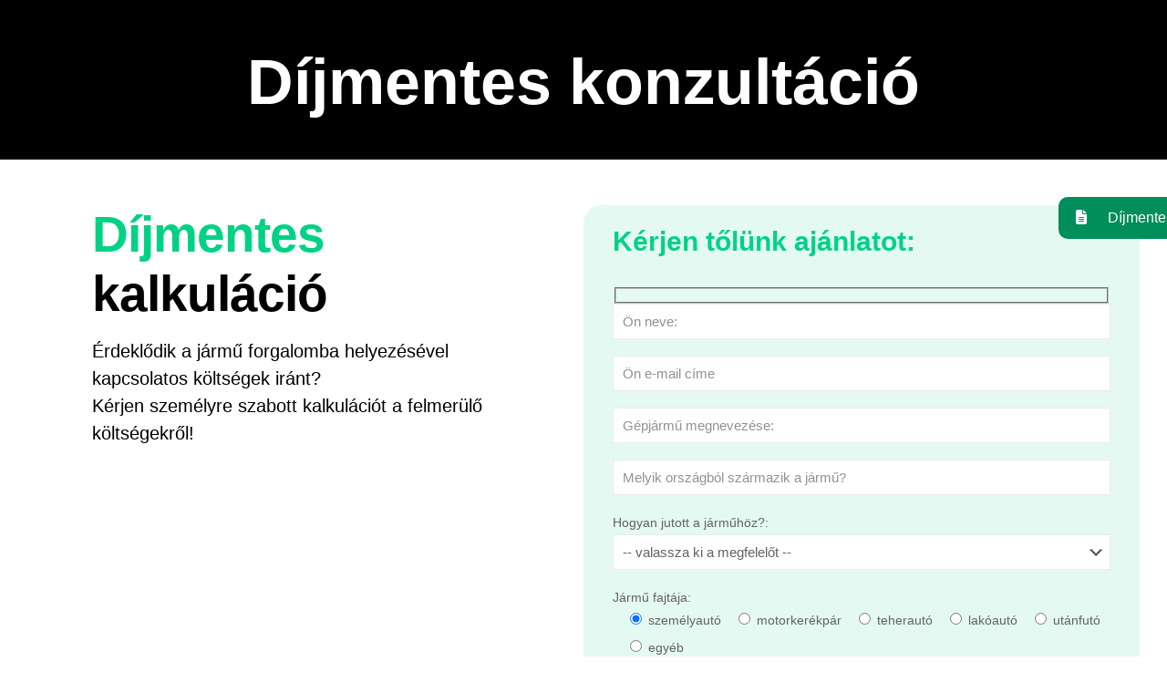

--- FILE ---
content_type: text/html; charset=UTF-8
request_url: https://honositsunk.hu/honositas-koltsegkalkulacio/
body_size: 45062
content:
<!DOCTYPE html><html lang="hu" class="no-js " itemscope itemtype="https://schema.org/WebPage" ><head><script data-no-optimize="1">var litespeed_docref=sessionStorage.getItem("litespeed_docref");litespeed_docref&&(Object.defineProperty(document,"referrer",{get:function(){return litespeed_docref}}),sessionStorage.removeItem("litespeed_docref"));</script>  <script type="litespeed/javascript">(function(w,d,s,l,i){w[l]=w[l]||[];w[l].push({'gtm.start':new Date().getTime(),event:'gtm.js'});var f=d.getElementsByTagName(s)[0],j=d.createElement(s),dl=l!='dataLayer'?'&l='+l:'';j.async=!0;j.src='https://www.googletagmanager.com/gtm.js?id='+i+dl;f.parentNode.insertBefore(j,f)})(window,document,'script','dataLayer','GTM-MZM6WJ5')</script> <meta charset="UTF-8" /><link rel="alternate" hreflang="hu-HU" href="https://honositsunk.hu/honositas-koltsegkalkulacio/"/><meta name='robots' content='index, follow, max-image-preview:large, max-snippet:-1, max-video-preview:-1' /><style>img:is([sizes="auto" i], [sizes^="auto," i]) { contain-intrinsic-size: 3000px 1500px }</style><meta name="format-detection" content="telephone=no"><meta name="viewport" content="width=device-width, initial-scale=1, maximum-scale=1" /><link rel="shortcut icon" href="https://honositsunk.hu/wp-content/uploads/2022/12/favico.png" type="image/x-icon" /><link rel="apple-touch-icon" href="https://honositsunk.hu/wp-content/uploads/2022/12/touch-ico.png" /><meta name="theme-color" content="#ffffff" media="(prefers-color-scheme: light)"><meta name="theme-color" content="#ffffff" media="(prefers-color-scheme: dark)"><title>Honosítás költségkalkuláció | Honosítunk.hu</title><link rel="canonical" href="https://honositsunk.hu/honositas-koltsegkalkulacio/" /><meta property="og:locale" content="hu_HU" /><meta property="og:type" content="article" /><meta property="og:title" content="Honosítás költségkalkuláció | Honosítunk.hu" /><meta property="og:url" content="https://honositsunk.hu/honositas-koltsegkalkulacio/" /><meta property="og:site_name" content="Honosítunk.hu" /><meta property="article:modified_time" content="2023-07-22T03:58:29+00:00" /><meta property="og:image" content="https://honositsunk.hu/wp-content/uploads/2023/07/avatar.jpg" /><meta property="og:image:width" content="500" /><meta property="og:image:height" content="500" /><meta property="og:image:type" content="image/jpeg" /><meta name="twitter:card" content="summary_large_image" /> <script type="application/ld+json" class="yoast-schema-graph">{"@context":"https://schema.org","@graph":[{"@type":"WebPage","@id":"https://honositsunk.hu/honositas-koltsegkalkulacio/","url":"https://honositsunk.hu/honositas-koltsegkalkulacio/","name":"Honosítás költségkalkuláció | Honosítunk.hu","isPartOf":{"@id":"https://honositsunk.hu/#website"},"datePublished":"2022-12-23T09:41:26+00:00","dateModified":"2023-07-22T03:58:29+00:00","breadcrumb":{"@id":"https://honositsunk.hu/honositas-koltsegkalkulacio/#breadcrumb"},"inLanguage":"hu","potentialAction":[{"@type":"ReadAction","target":["https://honositsunk.hu/honositas-koltsegkalkulacio/"]}]},{"@type":"BreadcrumbList","@id":"https://honositsunk.hu/honositas-koltsegkalkulacio/#breadcrumb","itemListElement":[{"@type":"ListItem","position":1,"name":"Kezdőlap","item":"https://honositsunk.hu/"},{"@type":"ListItem","position":2,"name":"Honosítás költségkalkuláció"}]},{"@type":"WebSite","@id":"https://honositsunk.hu/#website","url":"https://honositsunk.hu/","name":"Honosítunk.hu","description":"Autó honosítás","publisher":{"@id":"https://honositsunk.hu/#organization"},"potentialAction":[{"@type":"SearchAction","target":{"@type":"EntryPoint","urlTemplate":"https://honositsunk.hu/?s={search_term_string}"},"query-input":{"@type":"PropertyValueSpecification","valueRequired":true,"valueName":"search_term_string"}}],"inLanguage":"hu"},{"@type":"Organization","@id":"https://honositsunk.hu/#organization","name":"Honosítunk.hu","url":"https://honositsunk.hu/","logo":{"@type":"ImageObject","inLanguage":"hu","@id":"https://honositsunk.hu/#/schema/logo/image/","url":"https://honositsunk.hu/wp-content/uploads/2023/07/avatar.jpg","contentUrl":"https://honositsunk.hu/wp-content/uploads/2023/07/avatar.jpg","width":500,"height":500,"caption":"Honosítunk.hu"},"image":{"@id":"https://honositsunk.hu/#/schema/logo/image/"}}]}</script> <link rel='dns-prefetch' href='//cdnjs.cloudflare.com' /><link rel='dns-prefetch' href='//fonts.googleapis.com' /><link rel="alternate" type="application/rss+xml" title="Honosítunk.hu &raquo; hírcsatorna" href="https://honositsunk.hu/feed/" /><link rel="alternate" type="application/rss+xml" title="Honosítunk.hu &raquo; hozzászólás hírcsatorna" href="https://honositsunk.hu/comments/feed/" /><style id="litespeed-ccss">ul{box-sizing:border-box}.entry-content{counter-reset:footnotes}:root{--wp--preset--font-size--normal:16px;--wp--preset--font-size--huge:42px}:root{--wp--preset--aspect-ratio--square:1;--wp--preset--aspect-ratio--4-3:4/3;--wp--preset--aspect-ratio--3-4:3/4;--wp--preset--aspect-ratio--3-2:3/2;--wp--preset--aspect-ratio--2-3:2/3;--wp--preset--aspect-ratio--16-9:16/9;--wp--preset--aspect-ratio--9-16:9/16;--wp--preset--color--black:#000;--wp--preset--color--cyan-bluish-gray:#abb8c3;--wp--preset--color--white:#fff;--wp--preset--color--pale-pink:#f78da7;--wp--preset--color--vivid-red:#cf2e2e;--wp--preset--color--luminous-vivid-orange:#ff6900;--wp--preset--color--luminous-vivid-amber:#fcb900;--wp--preset--color--light-green-cyan:#7bdcb5;--wp--preset--color--vivid-green-cyan:#00d084;--wp--preset--color--pale-cyan-blue:#8ed1fc;--wp--preset--color--vivid-cyan-blue:#0693e3;--wp--preset--color--vivid-purple:#9b51e0;--wp--preset--gradient--vivid-cyan-blue-to-vivid-purple:linear-gradient(135deg,rgba(6,147,227,1) 0%,#9b51e0 100%);--wp--preset--gradient--light-green-cyan-to-vivid-green-cyan:linear-gradient(135deg,#7adcb4 0%,#00d082 100%);--wp--preset--gradient--luminous-vivid-amber-to-luminous-vivid-orange:linear-gradient(135deg,rgba(252,185,0,1) 0%,rgba(255,105,0,1) 100%);--wp--preset--gradient--luminous-vivid-orange-to-vivid-red:linear-gradient(135deg,rgba(255,105,0,1) 0%,#cf2e2e 100%);--wp--preset--gradient--very-light-gray-to-cyan-bluish-gray:linear-gradient(135deg,#eee 0%,#a9b8c3 100%);--wp--preset--gradient--cool-to-warm-spectrum:linear-gradient(135deg,#4aeadc 0%,#9778d1 20%,#cf2aba 40%,#ee2c82 60%,#fb6962 80%,#fef84c 100%);--wp--preset--gradient--blush-light-purple:linear-gradient(135deg,#ffceec 0%,#9896f0 100%);--wp--preset--gradient--blush-bordeaux:linear-gradient(135deg,#fecda5 0%,#fe2d2d 50%,#6b003e 100%);--wp--preset--gradient--luminous-dusk:linear-gradient(135deg,#ffcb70 0%,#c751c0 50%,#4158d0 100%);--wp--preset--gradient--pale-ocean:linear-gradient(135deg,#fff5cb 0%,#b6e3d4 50%,#33a7b5 100%);--wp--preset--gradient--electric-grass:linear-gradient(135deg,#caf880 0%,#71ce7e 100%);--wp--preset--gradient--midnight:linear-gradient(135deg,#020381 0%,#2874fc 100%);--wp--preset--font-size--small:13px;--wp--preset--font-size--medium:20px;--wp--preset--font-size--large:36px;--wp--preset--font-size--x-large:42px;--wp--preset--spacing--20:.44rem;--wp--preset--spacing--30:.67rem;--wp--preset--spacing--40:1rem;--wp--preset--spacing--50:1.5rem;--wp--preset--spacing--60:2.25rem;--wp--preset--spacing--70:3.38rem;--wp--preset--spacing--80:5.06rem;--wp--preset--shadow--natural:6px 6px 9px rgba(0,0,0,.2);--wp--preset--shadow--deep:12px 12px 50px rgba(0,0,0,.4);--wp--preset--shadow--sharp:6px 6px 0px rgba(0,0,0,.2);--wp--preset--shadow--outlined:6px 6px 0px -3px rgba(255,255,255,1),6px 6px rgba(0,0,0,1);--wp--preset--shadow--crisp:6px 6px 0px rgba(0,0,0,1)}.wpcf7 .screen-reader-response{position:absolute;overflow:hidden;clip:rect(1px,1px,1px,1px);clip-path:inset(50%);height:1px;width:1px;margin:-1px;padding:0;border:0;word-wrap:normal!important}.wpcf7 form .wpcf7-response-output{margin:2em .5em 1em;padding:.2em 1em;border:2px solid #00a0d2}.wpcf7 form.init .wpcf7-response-output{display:none}.wpcf7-form-control-wrap{position:relative}.wpcf7-list-item{display:inline-block;margin:0 0 0 1em}.wpcf7-list-item-label:before,.wpcf7-list-item-label:after{content:" "}.wpcf7 input[type=email]{direction:ltr}#ssb-container{position:fixed;top:30%;z-index:1}.ssb-btns-right{right:0}#ssb-container ul{padding:0;margin:0}#ssb-container ul li{list-style:none;margin:0}#ssb-container ul li{line-height:45px}#ssb-container ul li p{margin:0}#ssb-container ul li a{padding:0 15px 0 0;display:block;line-height:45px;text-align:left;white-space:nowrap;text-decoration:none}#ssb-container ul li span{line-height:45px;width:50px;text-align:center;display:inline-block}#ssb-btn-0{background:#008e5a}#ssb-btn-0 a{color:#fff}#ssb-btn-1{background:#008e5a}#ssb-btn-1 a{color:#fff}.fas{-moz-osx-font-smoothing:grayscale;-webkit-font-smoothing:antialiased;display:inline-block;font-style:normal;font-variant:normal;text-rendering:auto;line-height:1}.fa-file-alt:before{content:"\f15c"}.fa-phone:before{content:"\f095"}.fas{font-family:'Font Awesome 5 Free';font-weight:900}html,body,div,span,h1,h2,h3,h4,p,a,img,i,ul,li,form,label,header,nav{margin:0;padding:0;border:0;font-size:100%;font:inherit;vertical-align:baseline}header,nav{display:block}body{line-height:1}ul{list-style:none}body{--mfn-column-gap-top:0;--mfn-column-gap-bottom:40px;--mfn-column-gap-left:12px;--mfn-column-gap-right:12px;--mfn-article-box-decoration:#0089f7;--mfn-before-after-slider:#fff;--mfn-before-after-label:rgba(0,0,0,.25);--mfn-before-after-label-color:#fff;--mfn-blog-slider-date-bg:#f8f8f8;--mfn-blog-date-bg:#f8f8f8;--mfn-contactbox-line:rgba(255,255,255,.2);--mfn-infobox-line:rgba(255,255,255,.2);--mfn-faq-line:rgba(0,0,0,.1);--mfn-clients-tiles:rgba(0,0,0,.08);--mfn-clients-tiles-hover:#0089f7;--mfn-offer-thumbs-nav:#0089f7;--mfn-timeline-date-bg:#f8f8f8;--mfn-sliding-box-bg:#0089f7;--mfn-tabs-border-width:1px;--mfn-tabs-border-color:rgba(0,0,0,.08);--mfn-shape-divider:#000;--mfn-icon-box-icon:#0089f7}body.style-simple{--mfn-contactbox-line:rgba(255,255,255,.1);--mfn-infobox-line:rgba(255,255,255,.1)}html{height:100%}body{-webkit-font-smoothing:antialiased;-webkit-text-size-adjust:100%}*,*:before,*:after{box-sizing:inherit;-webkit-font-smoothing:antialiased}h1,h2,h3,h4{margin-bottom:15px}p{margin:0 0 15px}i{font-style:italic}a,a:visited{text-decoration:none;outline:0}p a,p a:visited{line-height:inherit}img.scale-with-grid{max-width:100%;height:auto}button::-moz-focus-inner,input::-moz-focus-inner{border:0;padding:0}button,input[type=submit]{display:inline-block;position:relative;padding:10px 20px;font-size:inherit;overflow:hidden;text-decoration:none!important;border-style:solid}[class^=icon-]:before{font-family:"mfn-icons";font-style:normal;font-weight:400;speak:none;display:inline-block;text-decoration:none!important;width:1em;margin-right:.2em;text-align:center;font-variant:normal;text-transform:none;line-height:1em;margin-left:.2em}.icon-menu-fine:before{content:'\e960'}.icon-cancel-fine:before{content:'\e963'}.wpcf7:after{clear:both;content:"";display:block}span.wpcf7-form-control-wrap{width:100%;position:relative!important;display:inline-block;margin-bottom:3px}span.wpcf7-form-control-wrap .wpcf7-date,span.wpcf7-form-control-wrap .wpcf7-select,span.wpcf7-form-control-wrap .wpcf7-text{width:100%;box-sizing:border-box;margin-bottom:0}.wpcf7 form .wpcf7-response-output{border:none;margin-top:0}button::-moz-focus-inner{padding:0;border:0}body{min-width:960px}#Wrapper{max-width:1240px;margin:0 auto;overflow:hidden;position:relative}.layout-full-width{padding:0}.layout-full-width #Wrapper{max-width:100%!important;width:100%!important;margin:0!important}#Content{width:100%;padding-top:30px;z-index:0;position:relative}.section{position:relative;box-sizing:border-box}.section_wrapper,.container{max-width:1220px;height:100%;margin:0 auto;position:relative}.section.full-width>.section_wrapper{max-width:100%!important;padding-left:0!important;padding-right:0!important}.section_wrapper:after,.container:after{clear:both;content:" ";display:block;height:0;visibility:hidden;width:100%}.mcb-wrap{float:left;position:relative;z-index:1;box-sizing:border-box}.column{float:left;margin:0}.equal-height-wrap .mcb-wrap .mcb-wrap-inner{position:relative;float:left;width:100%}.equal-height-wrap .mcb-wrap.valign-middle .mcb-wrap-inner{align-content:center}.section,.mcb-wrap,.mcb-column{background-position:left top;background-repeat:no-repeat}.one-second.mcb-wrap{width:50%}.one.mcb-wrap{width:100%}.one.column{width:100%}.mcb-column{position:relative}.mcb-column-inner{position:relative;margin-top:var(--mfn-column-gap-top);margin-bottom:var(--mfn-column-gap-bottom);margin-left:var(--mfn-column-gap-left);margin-right:var(--mfn-column-gap-right)}.equal-height-wrap .section_wrapper{align-items:stretch}.column_attr.align_center{text-align:center}.container:after{content:"20";display:block;height:0;clear:both;visibility:hidden}.clearfix:before,.clearfix:after{content:'20';display:block;overflow:hidden;visibility:hidden;width:0;height:0}.clearfix:after{clear:both}.section>.mcb-background-overlay{width:100%;height:100%;position:absolute;z-index:1;top:0;left:0}.wrap>.mcb-wrap-inner>.mcb-wrap-background-overlay{width:100%;height:100%;position:absolute;left:0;top:0;border-radius:inherit}.no-shadows #Wrapper,.no-shadows input[type=date],.no-shadows input[type=email],.no-shadows input[type=text],.no-shadows select{box-shadow:0 0 0 transparent;-webkit-box-shadow:0 0 0 transparent}.no-content-padding #Content{padding:0!important}#Header_wrapper{position:relative}body:not(.template-slider) #Header_wrapper{background-repeat:no-repeat;background-position:top center}#Header{position:relative}body:not(.template-slider) #Header{min-height:250px}#Header .container{padding-left:var(--mfn-column-gap-left);padding-right:var(--mfn-column-gap-right);box-sizing:border-box}#Top_bar{position:absolute;left:0;top:61px;width:100%;border-bottom:1px solid transparent;z-index:30}#Top_bar .column{display:flex;margin-bottom:0}#Top_bar .top_bar_left{position:relative;float:left;width:100%}#Top_bar .logo{float:left;margin:0 30px 0 20px}#Top_bar #logo{display:block;height:60px;line-height:60px;padding:15px 0;box-sizing:content-box}#Top_bar #logo img{vertical-align:middle;max-height:100%}#Top_bar #logo img.logo-sticky,#Top_bar #logo img.logo-mobile,#Top_bar #logo img.logo-mobile-sticky{display:none}#Top_bar .menu_wrapper{float:left;z-index:201}#Top_bar .secondary_menu_wrapper{display:none}#Top_bar a.responsive-menu-toggle{display:none;position:absolute;right:15px;top:50%;margin-top:-17px;width:34px;height:34px;text-align:center;border-radius:3px;z-index:200}#Top_bar a.responsive-menu-toggle i{font-size:22px;line-height:34px}#Top_bar .banner_wrapper{display:none}#Top_bar .search_wrapper{position:absolute;left:50%;transform:translateX(-50%);top:calc(100% + 40px);display:none;z-index:201;width:100%;box-sizing:border-box;width:600px;max-width:80%;overflow:hidden}#Top_bar .search_wrapper>form{position:relative}#Top_bar .search_wrapper input[type=text]{width:100%;margin:0;box-sizing:border-box;-webkit-box-shadow:0 0 0;box-shadow:0 0 0;padding:22px 30px 22px 60px;background:0 0;border-width:0;font-size:15px;color:rgba(0,0,0,.8)}#Top_bar .search_wrapper .icon_search,#Top_bar .search_wrapper .icon_close{position:absolute;top:50%;transform:translateY(-50%)}#Top_bar .search_wrapper .icon_search{left:15px}#Top_bar .search_wrapper .icon_close{right:10px}#Top_bar .search_wrapper{background-color:#fff;box-shadow:0px 10px 46px 0px rgba(1,7,39,.1);border-radius:4px}#Top_bar #menu{z-index:201}#Top_bar .menu{z-index:202}#Top_bar .menu>li{margin:0;z-index:203;display:block;float:left}#Top_bar .menu>li:not(.mfn-megamenu-parent){position:relative}#Top_bar .menu>li>a{display:block;line-height:60px;padding:15px 0;position:relative}#Top_bar .menu>li>a:not(.menu-toggle):after{content:"";height:4px;width:100%;position:absolute;left:0;top:-4px;z-index:203;opacity:0}#Top_bar .menu>li>a span:not(.description){display:block;line-height:60px;padding:0 20px;white-space:nowrap;border-right-width:1px;border-style:solid}#Top_bar .menu>li:last-child>a span{border:0}#Top_bar .menu>li.current-menu-item>a:after,#Top_bar .menu>li.current_page_item>a:after{opacity:1}#Top_bar .menu li ul{position:absolute;left:0;top:100%;z-index:205;margin:0;display:none;background-image:url(/wp-content/themes/honositsunk/images/box_shadow.png);background-repeat:repeat-x;background-position:left top}#Top_bar .menu li>ul{box-shadow:2px 2px 2px 0 rgba(0,0,0,.03);-webkit-box-shadow:2px 2px 2px 0 rgba(0,0,0,.03)}#Top_bar .menu li ul li{padding:0;width:200px;position:relative;font-weight:400}#Top_bar .menu li ul li a{padding:10px 20px;display:block;border-bottom:1px solid rgba(0,0,0,.05)}#Top_bar .menu li ul li a span{display:inline-block;position:relative}.header-classic #Header .top_bar_left{background-color:transparent}.header-classic #Top_bar{position:static;background-color:#fff}#body_overlay{position:fixed;top:0;left:0;width:100%;height:120%;background:rgba(0,0,0,.6);z-index:9002;display:none}body.mobile-side-slide{position:relative;overflow-x:visible}#Side_slide{display:block;position:fixed;top:0;right:-250px;max-width:100%;width:250px;height:100%;overflow:auto;border-bottom-width:60px;border-bottom-style:solid;z-index:99999;z-index:100000}#Side_slide .close-wrapper{height:60px}#Side_slide .close-wrapper a.close{height:34px;width:34px;display:block;float:right;margin:13px 13px 0 0}#Side_slide .close-wrapper a.close i{font-size:22px;line-height:34px}#Side_slide .extras{padding:0 20px}#Side_slide .extras .extras-wrapper{display:flex;align-items:center;flex-wrap:wrap;justify-content:center;margin-bottom:20px}#Side_slide .lang-wrapper{margin-bottom:20px;text-align:center;display:none}#Side_slide .social{text-align:center;margin:0 20px 13px}#Side_slide{background-color:#191919;border-color:#191919}#Side_slide,#Side_slide a:not(.action_button){color:#a6a6a6}#mfn-gdpr{display:none;align-items:center;position:fixed;z-index:10000;box-sizing:border-box}#mfn-gdpr .mfn-gdpr-image{line-height:0}#mfn-gdpr .mfn-gdpr-content>:last-child{margin-bottom:0}#mfn-gdpr[data-direction=horizontal]{justify-content:center;padding:30px;width:100%;left:0}#mfn-gdpr[data-direction=horizontal] .mfn-gdpr-image{margin-right:25px;flex-shrink:0}#mfn-gdpr[data-direction=horizontal] .mfn-gdpr-image img{max-height:48px}#mfn-gdpr[data-direction=horizontal] .mfn-gdpr-content{margin-right:7vw}#mfn-gdpr[data-direction=horizontal] .mfn-gdpr-readmore{margin-right:15px;flex-shrink:0}#mfn-gdpr[data-direction=horizontal] .mfn-gdpr-button{flex-shrink:0}#mfn-gdpr[data-aligment=bottom]{bottom:0}#mfn-gdpr{background-color:#eef2f5}#mfn-gdpr .mfn-gdpr-content{color:#626262}#mfn-gdpr .mfn-gdpr-content a,#mfn-gdpr a.mfn-gdpr-readmore{color:#161922}#mfn-gdpr .mfn-gdpr-button{background-color:#006edf;color:#fff;border:solid 1px transparent}.dark{color:#fff!important}form{margin-bottom:0}label{display:block;margin-bottom:5px;font-weight:500}input[type=date],input[type=email],input[type=text],select{padding:10px;outline:none;margin:0;width:230px;max-width:100%;display:block;margin-bottom:20px;font-size:15px;border-width:1px;border-style:solid;border-radius:0;box-sizing:border-box;-webkit-appearance:none}input[type=date]::-webkit-datetime-edit{font-size:15px;line-height:19px}input[type=date]::-webkit-calendar-picker-indicator{font-size:80%}ul{list-style:none outside}.column_column ul{list-style:disc outside;margin:0 0 15px 30px}input[type=date],input[type=email],input[type=text],select{border-color:rgba(0,0,0,.08)}input[type=date],input[type=email],input[type=text],select{background-color:#fff;color:#626262;box-shadow:inset 0 0 2px 2px rgba(0,0,0,.02)}select{padding-right:25px;background:#fff url('data:image/svg+xml;charset=US-ASCII,%3Csvg%20width%3D%2220%22%20height%3D%2220%22%20xmlns%3D%22http%3A%2F%2Fwww.w3.org%2F2000%2Fsvg%22%3E%3Cpath%20d%3D%22M5%206l5%205%205-5%202%201-7%207-7-7%202-1z%22%20fill%3D%22%23555%22%2F%3E%3C%2Fsvg%3E') no-repeat right 5px top 55%}#Top_bar .menu>li>a span{border-color:rgba(0,0,0,.05)}.mfn-close-icon{z-index:5;display:flex;justify-content:center;align-items:center;width:40px;height:40px;font-size:20px;text-decoration:none!important}.mfn-close-icon .icon{color:rgba(0,0,0,.3);display:inline-block}@media only screen and (max-width:959px){#Header #menu>ul>li.current-menu-item>a,#Header #menu>ul>li.current_page_item>a{background:rgba(0,0,0,.02)}}.section_wrapper{display:flex;align-items:flex-start;flex-wrap:wrap}.mcb-wrap{display:flex;align-items:flex-start}.mcb-wrap-inner{display:flex;align-content:flex-start;align-items:flex-start;flex-wrap:wrap;position:relative;width:100%;align-self:stretch}.column_column{display:flex}.mcb-item-column-inner{width:100%;word-break:break-word}.fas{-moz-osx-font-smoothing:grayscale;-webkit-font-smoothing:antialiased;display:inline-block;font-style:normal;font-variant:normal;text-rendering:auto;line-height:1}.fa-file-alt:before{content:"\f15c"}.fa-phone:before{content:"\f095"}.fas{font-family:'Font Awesome 5 Free';font-weight:900}body{--mfn-tabs-border-width:1px}html,body{overflow-x:hidden}@media only screen and (min-width:1240px){#Top_bar.loading{display:none}}@media only screen and (min-width:960px) and (max-width:1239px){body{min-width:0}#Wrapper{max-width:960px}.section_wrapper,.container{max-width:940px}}@media only screen and (max-width:959px){.section{background-attachment:scroll!important}}@media only screen and (min-width:768px) and (max-width:959px){body{min-width:0}#Wrapper{max-width:728px}.section_wrapper,.container{max-width:708px}.tablet-one-second.mcb-wrap{width:50%}.tablet-one.mcb-wrap{width:100%}.tablet-two-third.column{width:66.666%}.tablet-one.column{width:100%}}@media only screen and (max-width:767px){body{min-width:0}#Wrapper{max-width:90%;max-width:calc(100% - 67px)}.section_wrapper .mcb-wrap,.section_wrapper .column,.container .column{margin:0;width:100%;clear:both}.sections_group{margin:0;width:100%!important;clear:both}.content_wrapper .section_wrapper,.container{max-width:700px!important;padding-left:33px!important;padding-right:33px!important}.content_wrapper .mcb-column-inner{margin:0 0 20px;height:auto!important}.mobile-one.mcb-wrap{width:100%}.mobile-one.column{width:100%}.equal-height-wrap .mcb-wrap{height:auto!important}.equal-height-wrap .mcb-wrap .mcb-wrap-inner{top:0!important;-webkit-transform:none!important;-moz-transform:none!important;-ms-transform:none!important;-o-transform:none!important;transform:none!important}#Top_bar{background-color:#fff!important;position:static}#Top_bar .container{max-width:100%!important;padding:0!important}#Top_bar .column{flex-wrap:wrap}#Top_bar .top_bar_left{float:none;width:100%!important;background:none!important}#Top_bar a.responsive-menu-toggle{top:40px;right:10px}#Top_bar .menu_wrapper{float:left!important;width:100%;margin:0!important}#Top_bar #menu{float:left;position:static!important;width:100%!important}#Top_bar .logo{position:static;float:left;width:100%;text-align:center;margin:0}#Top_bar .logo #logo{padding:0!important;margin:10px 50px}#Top_bar #logo img.logo-main{display:none}#Top_bar #logo img.logo-mobile{display:inline-block}#Top_bar #logo img.logo-mobile-sticky{display:none}#Top_bar .search_wrapper{z-index:10000}.mobile-header-mini #Top_bar{top:0}.mobile-header-mini #Top_bar .container{max-width:100%!important}.mobile-header-mini #Top_bar .top_bar_left{float:left;position:static}.mobile-header-mini #Top_bar .logo{width:auto;float:left;margin-left:15px;border:none}.mobile-header-mini #Top_bar #logo{height:60px!important;line-height:60px!important;margin:0}.mobile-header-mini #Top_bar a.responsive-menu-toggle{top:30px!important;left:auto;right:10px;margin-top:-17px}.mobile-header-mini #Top_bar #menu{padding-bottom:10px}.mobile-header-mini #Top_bar #menu ul li a span{line-height:44px}.mobile-sticky #Top_bar #menu{overflow:auto;-webkit-box-sizing:border-box;box-sizing:border-box}#mfn-gdpr[data-direction=horizontal]{flex-direction:column}#mfn-gdpr[data-direction=horizontal] .mfn-gdpr-image{margin-right:0;margin-bottom:25px}#mfn-gdpr[data-direction=horizontal] .mfn-gdpr-image img{max-height:64px;max-width:100%}#mfn-gdpr[data-direction=horizontal] .mfn-gdpr-content{margin-right:0;margin-bottom:15px;text-align:center}#mfn-gdpr[data-direction=horizontal] .mfn-gdpr-readmore{margin-right:0;margin-bottom:15px}}html{background-color:#fff}#Wrapper,#Content,#Top_bar .search_wrapper{background-color:#fff}body:not(.template-slider) #Header{min-height:0px}body,button,input[type=submit],input[type=date],input[type=text],input[type=email],select{font-family:"Sora",-apple-system,BlinkMacSystemFont,"Segoe UI",Roboto,Oxygen-Sans,Ubuntu,Cantarell,"Helvetica Neue",sans-serif}#menu>ul>li>a{font-family:"Sora",-apple-system,BlinkMacSystemFont,"Segoe UI",Roboto,Oxygen-Sans,Ubuntu,Cantarell,"Helvetica Neue",sans-serif}h1,h2,h3,h4{font-family:"Poppins",-apple-system,BlinkMacSystemFont,"Segoe UI",Roboto,Oxygen-Sans,Ubuntu,Cantarell,"Helvetica Neue",sans-serif}body{font-size:14px;line-height:25px;font-weight:400;letter-spacing:0px}#menu>ul>li>a{font-size:15px;font-weight:400;letter-spacing:0px}h1{font-size:70px;line-height:80px;font-weight:700;letter-spacing:0px}h2{font-size:55px;line-height:65px;font-weight:600;letter-spacing:-1px}h3{font-size:30px;line-height:40px;font-weight:700;letter-spacing:0px}h4{font-size:20px;line-height:30px;font-weight:500;letter-spacing:0px}@media only screen and (min-width:768px) and (max-width:959px){body{font-size:13px;line-height:21px;font-weight:400;letter-spacing:0px}#menu>ul>li>a{font-size:13px;font-weight:400;letter-spacing:0px}h1{font-size:60px;line-height:68px;font-weight:700;letter-spacing:0px}h2{font-size:47px;line-height:55px;font-weight:600;letter-spacing:-1px}h3{font-size:26px;line-height:34px;font-weight:700;letter-spacing:0px}h4{font-size:17px;line-height:26px;font-weight:500;letter-spacing:0px}}@media only screen and (min-width:480px) and (max-width:767px){body{font-size:13px;line-height:19px;font-weight:400;letter-spacing:0px}#menu>ul>li>a{font-size:13px;font-weight:400;letter-spacing:0px}h1{font-size:53px;line-height:60px;font-weight:700;letter-spacing:0px}h2{font-size:41px;line-height:49px;font-weight:600;letter-spacing:-1px}h3{font-size:23px;line-height:30px;font-weight:700;letter-spacing:0px}h4{font-size:15px;line-height:23px;font-weight:500;letter-spacing:0px}}@media only screen and (max-width:479px){body{font-size:13px;line-height:19px;font-weight:400;letter-spacing:0px}#menu>ul>li>a{font-size:13px;font-weight:400;letter-spacing:0px}h1{font-size:42px;line-height:48px;font-weight:700;letter-spacing:0px}h2{font-size:33px;line-height:39px;font-weight:600;letter-spacing:-1px}h3{font-size:18px;line-height:24px;font-weight:700;letter-spacing:0px}h4{font-size:13px;line-height:19px;font-weight:500;letter-spacing:0px}}@media only screen and (min-width:1240px){#Wrapper{max-width:1240px}.section_wrapper,.container{max-width:1220px}}@media only screen and (max-width:767px){.section_wrapper,.container{max-width:550px!important}}.button-custom button,.button-custom input[type=submit]{font-family:Sora;font-size:12px;line-height:12px;font-weight:700;letter-spacing:0px;padding:15px 40px;border-width:0;border-radius:24px}.button-custom button,.button-custom input[type=submit]{color:#fff;background-color:#00d285;border-color:transparent}#Top_bar #logo{height:60px;line-height:60px;padding:30px 0}#Top_bar .menu>li>a{padding:30px 0}@media only screen and (max-width:767px){.mobile-header-mini #Top_bar #logo{height:50px!important;line-height:50px!important;margin:5px 0}}#Top_bar #logo img.svg{width:200px}#Side_slide{right:-250px;width:250px}@media only screen and (min-width:1240px){body:not(.header-simple) #Top_bar #menu{display:block!important}.menu-link-color #Top_bar .menu>li>a:not(.menu-toggle):after{display:none!important}.menuo-no-borders #Top_bar .menu>li>a span{border-width:0!important}.menuo-right #Top_bar .menu_wrapper{float:right}}@media only screen and (max-width:1239px){#Top_bar #menu{display:none;height:auto;width:300px;bottom:auto;top:100%;right:1px;position:absolute;margin:0}#Top_bar a.responsive-menu-toggle{display:block}#Top_bar #menu>ul{width:100%;float:left}#Top_bar #menu ul li{width:100%;padding-bottom:0;border-right:0;position:relative}#Top_bar #menu ul li a{padding:0 25px;margin:0;display:block;height:auto;line-height:normal;border:none}#Top_bar #menu ul li a:not(.menu-toggle):after{display:none}#Top_bar #menu ul li a span{border:none;line-height:44px;display:inline;padding:0}#Top_bar #menu ul li a span:after{display:none!important}#Top_bar #menu ul li ul{position:relative!important;left:0!important;top:0;padding:0;margin-left:0!important;width:auto!important;background-image:none!important;box-shadow:0 0 0 0 transparent!important;-webkit-box-shadow:0 0 0 0 transparent!important}#Top_bar #menu ul li ul li{width:100%!important}#Top_bar #menu ul li ul li a{padding:0 20px 0 35px}#Top_bar #menu ul li ul li a span{padding:0}#Top_bar #menu ul li ul li a span:after{display:none!important}}body{--mfn-clients-tiles-hover:#00d285;--mfn-icon-box-icon:#00d285;--mfn-sliding-box-bg:#00d285;--mfn-woo-body-color:#626262;--mfn-woo-heading-color:#626262;--mfn-woo-themecolor:#00d285;--mfn-woo-bg-themecolor:#00d285;--mfn-woo-border-themecolor:#00d285}#Header_wrapper{background-color:#fff}body{color:#626262}.themecolor{color:#00d285}a{color:#00d285}h1{color:#000}h2{color:#000}h3{color:#000}h4{color:#000}.column_column ul{color:#272a2e}#Header .top_bar_left,.header-classic #Top_bar,#Top_bar #menu{background-color:#fff}#Top_bar .menu>li>a{color:#070809}#Top_bar .menu>li.current-menu-item>a,#Top_bar .menu>li.current_page_item>a{color:#00d285}#Top_bar .menu>li a:not(.menu-toggle):after{background:#00d285}#Top_bar .menu>li ul{background-color:#f2f2f2}#Top_bar .menu>li ul li a{color:#5f5f5f}#Top_bar .responsive-menu-toggle{color:#00d285;background:0 0}#Side_slide{background-color:#191919;border-color:#191919}#Side_slide,#Side_slide a:not(.action_button){color:#a6a6a6}input[type=date],input[type=email],input[type=text],select{color:#626262;background-color:rgba(255,255,255,1);border-color:#ebebeb}::-webkit-input-placeholder{color:#929292}::-moz-placeholder{color:#929292}:-ms-input-placeholder{color:#929292}:focus::-webkit-input-placeholder{color:#929292}:focus::-moz-placeholder{color:#929292}#mfn-gdpr{background-color:#eef2f5;border-radius:5px;box-shadow:0 15px 30px 0 rgba(1,7,39,.13)}#mfn-gdpr .mfn-gdpr-content{color:#626262}#mfn-gdpr .mfn-gdpr-content a,#mfn-gdpr a.mfn-gdpr-readmore{color:#161922}#mfn-gdpr .mfn-gdpr-button{background-color:#006edf;color:#fff;border-color:transparent}@media only screen and (max-width:767px){#Top_bar{background-color:#fff!important}}form input.display-none{display:none!important}.scooterrental-wrap-radius2{border-radius:70px 30px}#Top_bar .menu>li>a span{padding:0 10px!important}#ssb-container{border-radius:10px 0 0 10px;overflow:hidden}#ssb-container li span{font-size:16px}.mfn-gdpr-button{background-color:#00d285!important}.path{fill:none;stroke:#000;stroke-miterlimit:10;stroke-width:1.5px}.mcb-section-4deccc7f3{background-color:#000;padding-top:0;padding-bottom:0;margin-top:0;margin-bottom:0}.mcb-section .mcb-wrap-f04efa1f4 .mcb-wrap-inner-f04efa1f4{padding-top:0;padding-bottom:0;margin-top:0;margin-bottom:0}.mcb-section .mcb-wrap .mcb-item-c6cc0e5d7 .mcb-column-inner-c6cc0e5d7{padding-top:0;padding-bottom:0;margin-top:0;margin-bottom:0}.mcb-section-b3732d496{padding-top:50px;padding-bottom:50px}.mcb-section .mcb-wrap-da11c6a59 .mcb-wrap-inner-da11c6a59{align-content:flex-start}.mcb-section .mcb-wrap-da11c6a59{align-self:flex-start}.mcb-section .mcb-wrap .mcb-item-deac7beb3 .column_attr{font-size:10em;line-height:1px;letter-spacing:9px}.mcb-section .mcb-wrap-4f9e03e80 .mcb-wrap-inner-4f9e03e80{background-color:#e5f9f3;border-radius:20px 0 0;padding-right:20px;padding-bottom:20px;padding-left:20px;padding-top:20px;background-image:url(http://honositsunk.ujfejlesztes.hu/wp-content/uploads/2020/11/scooterrental-slider-bg1.png)}.mcb-section .mcb-wrap .mcb-item-a0182e3d4 .mcb-column-inner-a0182e3d4{margin-bottom:0}.mcb-section .mcb-wrap .mcb-item-a0182e3d4 .column_attr{font-size:1px}</style><link rel="preload" data-asynced="1" data-optimized="2" as="style" onload="this.onload=null;this.rel='stylesheet'" href="https://honositsunk.hu/wp-content/litespeed/ucss/18a1f8279d98acbcefe3cde609a49664.css?ver=68319" /><script data-optimized="1" type="litespeed/javascript" data-src="https://honositsunk.hu/wp-content/plugins/litespeed-cache/assets/js/css_async.min.js"></script> <style id='classic-theme-styles-inline-css' type='text/css'>/*! This file is auto-generated */
.wp-block-button__link{color:#fff;background-color:#32373c;border-radius:9999px;box-shadow:none;text-decoration:none;padding:calc(.667em + 2px) calc(1.333em + 2px);font-size:1.125em}.wp-block-file__button{background:#32373c;color:#fff;text-decoration:none}</style><style id='global-styles-inline-css' type='text/css'>:root{--wp--preset--aspect-ratio--square: 1;--wp--preset--aspect-ratio--4-3: 4/3;--wp--preset--aspect-ratio--3-4: 3/4;--wp--preset--aspect-ratio--3-2: 3/2;--wp--preset--aspect-ratio--2-3: 2/3;--wp--preset--aspect-ratio--16-9: 16/9;--wp--preset--aspect-ratio--9-16: 9/16;--wp--preset--color--black: #000000;--wp--preset--color--cyan-bluish-gray: #abb8c3;--wp--preset--color--white: #ffffff;--wp--preset--color--pale-pink: #f78da7;--wp--preset--color--vivid-red: #cf2e2e;--wp--preset--color--luminous-vivid-orange: #ff6900;--wp--preset--color--luminous-vivid-amber: #fcb900;--wp--preset--color--light-green-cyan: #7bdcb5;--wp--preset--color--vivid-green-cyan: #00d084;--wp--preset--color--pale-cyan-blue: #8ed1fc;--wp--preset--color--vivid-cyan-blue: #0693e3;--wp--preset--color--vivid-purple: #9b51e0;--wp--preset--gradient--vivid-cyan-blue-to-vivid-purple: linear-gradient(135deg,rgba(6,147,227,1) 0%,rgb(155,81,224) 100%);--wp--preset--gradient--light-green-cyan-to-vivid-green-cyan: linear-gradient(135deg,rgb(122,220,180) 0%,rgb(0,208,130) 100%);--wp--preset--gradient--luminous-vivid-amber-to-luminous-vivid-orange: linear-gradient(135deg,rgba(252,185,0,1) 0%,rgba(255,105,0,1) 100%);--wp--preset--gradient--luminous-vivid-orange-to-vivid-red: linear-gradient(135deg,rgba(255,105,0,1) 0%,rgb(207,46,46) 100%);--wp--preset--gradient--very-light-gray-to-cyan-bluish-gray: linear-gradient(135deg,rgb(238,238,238) 0%,rgb(169,184,195) 100%);--wp--preset--gradient--cool-to-warm-spectrum: linear-gradient(135deg,rgb(74,234,220) 0%,rgb(151,120,209) 20%,rgb(207,42,186) 40%,rgb(238,44,130) 60%,rgb(251,105,98) 80%,rgb(254,248,76) 100%);--wp--preset--gradient--blush-light-purple: linear-gradient(135deg,rgb(255,206,236) 0%,rgb(152,150,240) 100%);--wp--preset--gradient--blush-bordeaux: linear-gradient(135deg,rgb(254,205,165) 0%,rgb(254,45,45) 50%,rgb(107,0,62) 100%);--wp--preset--gradient--luminous-dusk: linear-gradient(135deg,rgb(255,203,112) 0%,rgb(199,81,192) 50%,rgb(65,88,208) 100%);--wp--preset--gradient--pale-ocean: linear-gradient(135deg,rgb(255,245,203) 0%,rgb(182,227,212) 50%,rgb(51,167,181) 100%);--wp--preset--gradient--electric-grass: linear-gradient(135deg,rgb(202,248,128) 0%,rgb(113,206,126) 100%);--wp--preset--gradient--midnight: linear-gradient(135deg,rgb(2,3,129) 0%,rgb(40,116,252) 100%);--wp--preset--font-size--small: 13px;--wp--preset--font-size--medium: 20px;--wp--preset--font-size--large: 36px;--wp--preset--font-size--x-large: 42px;--wp--preset--spacing--20: 0.44rem;--wp--preset--spacing--30: 0.67rem;--wp--preset--spacing--40: 1rem;--wp--preset--spacing--50: 1.5rem;--wp--preset--spacing--60: 2.25rem;--wp--preset--spacing--70: 3.38rem;--wp--preset--spacing--80: 5.06rem;--wp--preset--shadow--natural: 6px 6px 9px rgba(0, 0, 0, 0.2);--wp--preset--shadow--deep: 12px 12px 50px rgba(0, 0, 0, 0.4);--wp--preset--shadow--sharp: 6px 6px 0px rgba(0, 0, 0, 0.2);--wp--preset--shadow--outlined: 6px 6px 0px -3px rgba(255, 255, 255, 1), 6px 6px rgba(0, 0, 0, 1);--wp--preset--shadow--crisp: 6px 6px 0px rgba(0, 0, 0, 1);}:where(.is-layout-flex){gap: 0.5em;}:where(.is-layout-grid){gap: 0.5em;}body .is-layout-flex{display: flex;}.is-layout-flex{flex-wrap: wrap;align-items: center;}.is-layout-flex > :is(*, div){margin: 0;}body .is-layout-grid{display: grid;}.is-layout-grid > :is(*, div){margin: 0;}:where(.wp-block-columns.is-layout-flex){gap: 2em;}:where(.wp-block-columns.is-layout-grid){gap: 2em;}:where(.wp-block-post-template.is-layout-flex){gap: 1.25em;}:where(.wp-block-post-template.is-layout-grid){gap: 1.25em;}.has-black-color{color: var(--wp--preset--color--black) !important;}.has-cyan-bluish-gray-color{color: var(--wp--preset--color--cyan-bluish-gray) !important;}.has-white-color{color: var(--wp--preset--color--white) !important;}.has-pale-pink-color{color: var(--wp--preset--color--pale-pink) !important;}.has-vivid-red-color{color: var(--wp--preset--color--vivid-red) !important;}.has-luminous-vivid-orange-color{color: var(--wp--preset--color--luminous-vivid-orange) !important;}.has-luminous-vivid-amber-color{color: var(--wp--preset--color--luminous-vivid-amber) !important;}.has-light-green-cyan-color{color: var(--wp--preset--color--light-green-cyan) !important;}.has-vivid-green-cyan-color{color: var(--wp--preset--color--vivid-green-cyan) !important;}.has-pale-cyan-blue-color{color: var(--wp--preset--color--pale-cyan-blue) !important;}.has-vivid-cyan-blue-color{color: var(--wp--preset--color--vivid-cyan-blue) !important;}.has-vivid-purple-color{color: var(--wp--preset--color--vivid-purple) !important;}.has-black-background-color{background-color: var(--wp--preset--color--black) !important;}.has-cyan-bluish-gray-background-color{background-color: var(--wp--preset--color--cyan-bluish-gray) !important;}.has-white-background-color{background-color: var(--wp--preset--color--white) !important;}.has-pale-pink-background-color{background-color: var(--wp--preset--color--pale-pink) !important;}.has-vivid-red-background-color{background-color: var(--wp--preset--color--vivid-red) !important;}.has-luminous-vivid-orange-background-color{background-color: var(--wp--preset--color--luminous-vivid-orange) !important;}.has-luminous-vivid-amber-background-color{background-color: var(--wp--preset--color--luminous-vivid-amber) !important;}.has-light-green-cyan-background-color{background-color: var(--wp--preset--color--light-green-cyan) !important;}.has-vivid-green-cyan-background-color{background-color: var(--wp--preset--color--vivid-green-cyan) !important;}.has-pale-cyan-blue-background-color{background-color: var(--wp--preset--color--pale-cyan-blue) !important;}.has-vivid-cyan-blue-background-color{background-color: var(--wp--preset--color--vivid-cyan-blue) !important;}.has-vivid-purple-background-color{background-color: var(--wp--preset--color--vivid-purple) !important;}.has-black-border-color{border-color: var(--wp--preset--color--black) !important;}.has-cyan-bluish-gray-border-color{border-color: var(--wp--preset--color--cyan-bluish-gray) !important;}.has-white-border-color{border-color: var(--wp--preset--color--white) !important;}.has-pale-pink-border-color{border-color: var(--wp--preset--color--pale-pink) !important;}.has-vivid-red-border-color{border-color: var(--wp--preset--color--vivid-red) !important;}.has-luminous-vivid-orange-border-color{border-color: var(--wp--preset--color--luminous-vivid-orange) !important;}.has-luminous-vivid-amber-border-color{border-color: var(--wp--preset--color--luminous-vivid-amber) !important;}.has-light-green-cyan-border-color{border-color: var(--wp--preset--color--light-green-cyan) !important;}.has-vivid-green-cyan-border-color{border-color: var(--wp--preset--color--vivid-green-cyan) !important;}.has-pale-cyan-blue-border-color{border-color: var(--wp--preset--color--pale-cyan-blue) !important;}.has-vivid-cyan-blue-border-color{border-color: var(--wp--preset--color--vivid-cyan-blue) !important;}.has-vivid-purple-border-color{border-color: var(--wp--preset--color--vivid-purple) !important;}.has-vivid-cyan-blue-to-vivid-purple-gradient-background{background: var(--wp--preset--gradient--vivid-cyan-blue-to-vivid-purple) !important;}.has-light-green-cyan-to-vivid-green-cyan-gradient-background{background: var(--wp--preset--gradient--light-green-cyan-to-vivid-green-cyan) !important;}.has-luminous-vivid-amber-to-luminous-vivid-orange-gradient-background{background: var(--wp--preset--gradient--luminous-vivid-amber-to-luminous-vivid-orange) !important;}.has-luminous-vivid-orange-to-vivid-red-gradient-background{background: var(--wp--preset--gradient--luminous-vivid-orange-to-vivid-red) !important;}.has-very-light-gray-to-cyan-bluish-gray-gradient-background{background: var(--wp--preset--gradient--very-light-gray-to-cyan-bluish-gray) !important;}.has-cool-to-warm-spectrum-gradient-background{background: var(--wp--preset--gradient--cool-to-warm-spectrum) !important;}.has-blush-light-purple-gradient-background{background: var(--wp--preset--gradient--blush-light-purple) !important;}.has-blush-bordeaux-gradient-background{background: var(--wp--preset--gradient--blush-bordeaux) !important;}.has-luminous-dusk-gradient-background{background: var(--wp--preset--gradient--luminous-dusk) !important;}.has-pale-ocean-gradient-background{background: var(--wp--preset--gradient--pale-ocean) !important;}.has-electric-grass-gradient-background{background: var(--wp--preset--gradient--electric-grass) !important;}.has-midnight-gradient-background{background: var(--wp--preset--gradient--midnight) !important;}.has-small-font-size{font-size: var(--wp--preset--font-size--small) !important;}.has-medium-font-size{font-size: var(--wp--preset--font-size--medium) !important;}.has-large-font-size{font-size: var(--wp--preset--font-size--large) !important;}.has-x-large-font-size{font-size: var(--wp--preset--font-size--x-large) !important;}
:where(.wp-block-post-template.is-layout-flex){gap: 1.25em;}:where(.wp-block-post-template.is-layout-grid){gap: 1.25em;}
:where(.wp-block-columns.is-layout-flex){gap: 2em;}:where(.wp-block-columns.is-layout-grid){gap: 2em;}
:root :where(.wp-block-pullquote){font-size: 1.5em;line-height: 1.6;}</style><style id='admin-bar-inline-css' type='text/css'>/* Hide CanvasJS credits for P404 charts specifically */
    #p404RedirectChart .canvasjs-chart-credit {
        display: none !important;
    }
    
    #p404RedirectChart canvas {
        border-radius: 6px;
    }

    .p404-redirect-adminbar-weekly-title {
        font-weight: bold;
        font-size: 14px;
        color: #fff;
        margin-bottom: 6px;
    }

    #wpadminbar #wp-admin-bar-p404_free_top_button .ab-icon:before {
        content: "\f103";
        color: #dc3545;
        top: 3px;
    }
    
    #wp-admin-bar-p404_free_top_button .ab-item {
        min-width: 80px !important;
        padding: 0px !important;
    }
    
    /* Ensure proper positioning and z-index for P404 dropdown */
    .p404-redirect-adminbar-dropdown-wrap { 
        min-width: 0; 
        padding: 0;
        position: static !important;
    }
    
    #wpadminbar #wp-admin-bar-p404_free_top_button_dropdown {
        position: static !important;
    }
    
    #wpadminbar #wp-admin-bar-p404_free_top_button_dropdown .ab-item {
        padding: 0 !important;
        margin: 0 !important;
    }
    
    .p404-redirect-dropdown-container {
        min-width: 340px;
        padding: 18px 18px 12px 18px;
        background: #23282d !important;
        color: #fff;
        border-radius: 12px;
        box-shadow: 0 8px 32px rgba(0,0,0,0.25);
        margin-top: 10px;
        position: relative !important;
        z-index: 999999 !important;
        display: block !important;
        border: 1px solid #444;
    }
    
    /* Ensure P404 dropdown appears on hover */
    #wpadminbar #wp-admin-bar-p404_free_top_button .p404-redirect-dropdown-container { 
        display: none !important;
    }
    
    #wpadminbar #wp-admin-bar-p404_free_top_button:hover .p404-redirect-dropdown-container { 
        display: block !important;
    }
    
    #wpadminbar #wp-admin-bar-p404_free_top_button:hover #wp-admin-bar-p404_free_top_button_dropdown .p404-redirect-dropdown-container {
        display: block !important;
    }
    
    .p404-redirect-card {
        background: #2c3338;
        border-radius: 8px;
        padding: 18px 18px 12px 18px;
        box-shadow: 0 2px 8px rgba(0,0,0,0.07);
        display: flex;
        flex-direction: column;
        align-items: flex-start;
        border: 1px solid #444;
    }
    
    .p404-redirect-btn {
        display: inline-block;
        background: #dc3545;
        color: #fff !important;
        font-weight: bold;
        padding: 5px 22px;
        border-radius: 8px;
        text-decoration: none;
        font-size: 17px;
        transition: background 0.2s, box-shadow 0.2s;
        margin-top: 8px;
        box-shadow: 0 2px 8px rgba(220,53,69,0.15);
        text-align: center;
        line-height: 1.6;
    }
    
    .p404-redirect-btn:hover {
        background: #c82333;
        color: #fff !important;
        box-shadow: 0 4px 16px rgba(220,53,69,0.25);
    }
    
    /* Prevent conflicts with other admin bar dropdowns */
    #wpadminbar .ab-top-menu > li:hover > .ab-item,
    #wpadminbar .ab-top-menu > li.hover > .ab-item {
        z-index: auto;
    }
    
    #wpadminbar #wp-admin-bar-p404_free_top_button:hover > .ab-item {
        z-index: 999998 !important;
    }</style><style id='ssb-ui-style-inline-css' type='text/css'>#ssb-btn-1{background: #008e5a;}
#ssb-btn-1:hover{background:rgba(0,142,90,0.9);}
#ssb-btn-1 a{color: #ffffff;}</style><link data-asynced="1" as="style" onload="this.onload=null;this.rel='stylesheet'"  rel='preload' id='ssb-fontawesome-frontend-css' href='https://cdnjs.cloudflare.com/ajax/libs/font-awesome/6.7.2/css/all.min.css?ver=6.7.2' type='text/css' media='all' /><style id='mfn-dynamic-inline-css' type='text/css'>#Subheader{background-image:url(https://honositsunk.hu/wp-content/uploads/2020/11/scooterrental-section-bg1.png);background-repeat:no-repeat;background-position:center}
html{background-color:#ffffff}#Wrapper,#Content,.mfn-popup .mfn-popup-content,.mfn-off-canvas-sidebar .mfn-off-canvas-content-wrapper,.mfn-cart-holder,.mfn-header-login,#Top_bar .search_wrapper,#Top_bar .top_bar_right .mfn-live-search-box,.column_livesearch .mfn-live-search-wrapper,.column_livesearch .mfn-live-search-box{background-color:#ffffff}body:not(.template-slider) #Header{min-height:0px}body.header-below:not(.template-slider) #Header{padding-top:0px}#Footer .widgets_wrapper{padding:20px 0 0 0}body,button,span.date_label,.timeline_items li h3 span,input[type="submit"],input[type="reset"],input[type="button"],input[type="date"],input[type="text"],input[type="password"],input[type="tel"],input[type="email"],textarea,select,.offer_li .title h3,.mfn-menu-item-megamenu{font-family:"Sora",-apple-system,BlinkMacSystemFont,"Segoe UI",Roboto,Oxygen-Sans,Ubuntu,Cantarell,"Helvetica Neue",sans-serif}#menu > ul > li > a,a.action_button,#overlay-menu ul li a{font-family:"Sora",-apple-system,BlinkMacSystemFont,"Segoe UI",Roboto,Oxygen-Sans,Ubuntu,Cantarell,"Helvetica Neue",sans-serif}#Subheader .title{font-family:"Sora",-apple-system,BlinkMacSystemFont,"Segoe UI",Roboto,Oxygen-Sans,Ubuntu,Cantarell,"Helvetica Neue",sans-serif}h1,h2,h3,h4,.text-logo #logo{font-family:"Poppins",-apple-system,BlinkMacSystemFont,"Segoe UI",Roboto,Oxygen-Sans,Ubuntu,Cantarell,"Helvetica Neue",sans-serif}h5,h6{font-family:"Poppins",-apple-system,BlinkMacSystemFont,"Segoe UI",Roboto,Oxygen-Sans,Ubuntu,Cantarell,"Helvetica Neue",sans-serif}blockquote{font-family:"Sora",-apple-system,BlinkMacSystemFont,"Segoe UI",Roboto,Oxygen-Sans,Ubuntu,Cantarell,"Helvetica Neue",sans-serif}.chart_box .chart .num,.counter .desc_wrapper .number-wrapper,.how_it_works .image .number,.pricing-box .plan-header .price,.quick_fact .number-wrapper,.woocommerce .product div.entry-summary .price{font-family:"Sora",-apple-system,BlinkMacSystemFont,"Segoe UI",Roboto,Oxygen-Sans,Ubuntu,Cantarell,"Helvetica Neue",sans-serif}body,.mfn-menu-item-megamenu{font-size:14px;line-height:25px;font-weight:400;letter-spacing:0px}.big{font-size:16px;line-height:28px;font-weight:400;letter-spacing:0px}#menu > ul > li > a,a.action_button,#overlay-menu ul li a{font-size:15px;font-weight:400;letter-spacing:0px}#overlay-menu ul li a{line-height:22.5px}#Subheader .title{font-size:30px;line-height:35px;font-weight:400;letter-spacing:1px;font-style:italic}h1,.text-logo #logo{font-size:70px;line-height:80px;font-weight:700;letter-spacing:0px}h2{font-size:55px;line-height:65px;font-weight:600;letter-spacing:-1px}h3,.woocommerce ul.products li.product h3,.woocommerce #customer_login h2{font-size:30px;line-height:40px;font-weight:700;letter-spacing:0px}h4,.woocommerce .woocommerce-order-details__title,.woocommerce .wc-bacs-bank-details-heading,.woocommerce .woocommerce-customer-details h2{font-size:20px;line-height:30px;font-weight:500;letter-spacing:0px}h5{font-size:16px;line-height:26px;font-weight:400;letter-spacing:0px}h6{font-size:12px;line-height:18px;font-weight:700;letter-spacing:0px}#Intro .intro-title{font-size:70px;line-height:70px;font-weight:400;letter-spacing:0px}@media only screen and (min-width:768px) and (max-width:959px){body,.mfn-menu-item-megamenu{font-size:13px;line-height:21px;font-weight:400;letter-spacing:0px}.big{font-size:14px;line-height:24px;font-weight:400;letter-spacing:0px}#menu > ul > li > a,a.action_button,#overlay-menu ul li a{font-size:13px;font-weight:400;letter-spacing:0px}#overlay-menu ul li a{line-height:19.5px}#Subheader .title{font-size:26px;line-height:30px;font-weight:400;letter-spacing:1px;font-style:italic}h1,.text-logo #logo{font-size:60px;line-height:68px;font-weight:700;letter-spacing:0px}h2{font-size:47px;line-height:55px;font-weight:600;letter-spacing:-1px}h3,.woocommerce ul.products li.product h3,.woocommerce #customer_login h2{font-size:26px;line-height:34px;font-weight:700;letter-spacing:0px}h4,.woocommerce .woocommerce-order-details__title,.woocommerce .wc-bacs-bank-details-heading,.woocommerce .woocommerce-customer-details h2{font-size:17px;line-height:26px;font-weight:500;letter-spacing:0px}h5{font-size:14px;line-height:22px;font-weight:400;letter-spacing:0px}h6{font-size:13px;line-height:19px;font-weight:700;letter-spacing:0px}#Intro .intro-title{font-size:60px;line-height:60px;font-weight:400;letter-spacing:0px}blockquote{font-size:15px}.chart_box .chart .num{font-size:45px;line-height:45px}.counter .desc_wrapper .number-wrapper{font-size:45px;line-height:45px}.counter .desc_wrapper .title{font-size:14px;line-height:18px}.faq .question .title{font-size:14px}.fancy_heading .title{font-size:38px;line-height:38px}.offer .offer_li .desc_wrapper .title h3{font-size:32px;line-height:32px}.offer_thumb_ul li.offer_thumb_li .desc_wrapper .title h3{font-size:32px;line-height:32px}.pricing-box .plan-header h2{font-size:27px;line-height:27px}.pricing-box .plan-header .price > span{font-size:40px;line-height:40px}.pricing-box .plan-header .price sup.currency{font-size:18px;line-height:18px}.pricing-box .plan-header .price sup.period{font-size:14px;line-height:14px}.quick_fact .number-wrapper{font-size:80px;line-height:80px}.trailer_box .desc h2{font-size:27px;line-height:27px}.widget > h3{font-size:17px;line-height:20px}}@media only screen and (min-width:480px) and (max-width:767px){body,.mfn-menu-item-megamenu{font-size:13px;line-height:19px;font-weight:400;letter-spacing:0px}.big{font-size:13px;line-height:21px;font-weight:400;letter-spacing:0px}#menu > ul > li > a,a.action_button,#overlay-menu ul li a{font-size:13px;font-weight:400;letter-spacing:0px}#overlay-menu ul li a{line-height:19.5px}#Subheader .title{font-size:23px;line-height:26px;font-weight:400;letter-spacing:1px;font-style:italic}h1,.text-logo #logo{font-size:53px;line-height:60px;font-weight:700;letter-spacing:0px}h2{font-size:41px;line-height:49px;font-weight:600;letter-spacing:-1px}h3,.woocommerce ul.products li.product h3,.woocommerce #customer_login h2{font-size:23px;line-height:30px;font-weight:700;letter-spacing:0px}h4,.woocommerce .woocommerce-order-details__title,.woocommerce .wc-bacs-bank-details-heading,.woocommerce .woocommerce-customer-details h2{font-size:15px;line-height:23px;font-weight:500;letter-spacing:0px}h5{font-size:13px;line-height:20px;font-weight:400;letter-spacing:0px}h6{font-size:13px;line-height:19px;font-weight:700;letter-spacing:0px}#Intro .intro-title{font-size:53px;line-height:53px;font-weight:400;letter-spacing:0px}blockquote{font-size:14px}.chart_box .chart .num{font-size:40px;line-height:40px}.counter .desc_wrapper .number-wrapper{font-size:40px;line-height:40px}.counter .desc_wrapper .title{font-size:13px;line-height:16px}.faq .question .title{font-size:13px}.fancy_heading .title{font-size:34px;line-height:34px}.offer .offer_li .desc_wrapper .title h3{font-size:28px;line-height:28px}.offer_thumb_ul li.offer_thumb_li .desc_wrapper .title h3{font-size:28px;line-height:28px}.pricing-box .plan-header h2{font-size:24px;line-height:24px}.pricing-box .plan-header .price > span{font-size:34px;line-height:34px}.pricing-box .plan-header .price sup.currency{font-size:16px;line-height:16px}.pricing-box .plan-header .price sup.period{font-size:13px;line-height:13px}.quick_fact .number-wrapper{font-size:70px;line-height:70px}.trailer_box .desc h2{font-size:24px;line-height:24px}.widget > h3{font-size:16px;line-height:19px}}@media only screen and (max-width:479px){body,.mfn-menu-item-megamenu{font-size:13px;line-height:19px;font-weight:400;letter-spacing:0px}.big{font-size:13px;line-height:19px;font-weight:400;letter-spacing:0px}#menu > ul > li > a,a.action_button,#overlay-menu ul li a{font-size:13px;font-weight:400;letter-spacing:0px}#overlay-menu ul li a{line-height:19.5px}#Subheader .title{font-size:18px;line-height:21px;font-weight:400;letter-spacing:1px;font-style:italic}h1,.text-logo #logo{font-size:42px;line-height:48px;font-weight:700;letter-spacing:0px}h2{font-size:33px;line-height:39px;font-weight:600;letter-spacing:-1px}h3,.woocommerce ul.products li.product h3,.woocommerce #customer_login h2{font-size:18px;line-height:24px;font-weight:700;letter-spacing:0px}h4,.woocommerce .woocommerce-order-details__title,.woocommerce .wc-bacs-bank-details-heading,.woocommerce .woocommerce-customer-details h2{font-size:13px;line-height:19px;font-weight:500;letter-spacing:0px}h5{font-size:13px;line-height:19px;font-weight:400;letter-spacing:0px}h6{font-size:13px;line-height:19px;font-weight:700;letter-spacing:0px}#Intro .intro-title{font-size:42px;line-height:42px;font-weight:400;letter-spacing:0px}blockquote{font-size:13px}.chart_box .chart .num{font-size:35px;line-height:35px}.counter .desc_wrapper .number-wrapper{font-size:35px;line-height:35px}.counter .desc_wrapper .title{font-size:13px;line-height:26px}.faq .question .title{font-size:13px}.fancy_heading .title{font-size:30px;line-height:30px}.offer .offer_li .desc_wrapper .title h3{font-size:26px;line-height:26px}.offer_thumb_ul li.offer_thumb_li .desc_wrapper .title h3{font-size:26px;line-height:26px}.pricing-box .plan-header h2{font-size:21px;line-height:21px}.pricing-box .plan-header .price > span{font-size:32px;line-height:32px}.pricing-box .plan-header .price sup.currency{font-size:14px;line-height:14px}.pricing-box .plan-header .price sup.period{font-size:13px;line-height:13px}.quick_fact .number-wrapper{font-size:60px;line-height:60px}.trailer_box .desc h2{font-size:21px;line-height:21px}.widget > h3{font-size:15px;line-height:18px}}.with_aside .sidebar.columns{width:23%}.with_aside .sections_group{width:77%}.aside_both .sidebar.columns{width:18%}.aside_both .sidebar.sidebar-1{margin-left:-82%}.aside_both .sections_group{width:64%;margin-left:18%}@media only screen and (min-width:1240px){#Wrapper,.with_aside .content_wrapper{max-width:1240px}.section_wrapper,.container{max-width:1220px}.layout-boxed.header-boxed #Top_bar.is-sticky{max-width:1240px}}@media only screen and (max-width:767px){.section_wrapper,.container,.four.columns .widget-area{max-width:550px !important}}  .button-default .button,.button-flat .button,.button-round .button{background-color:#f7f7f7;color:#747474}.button-stroke .button{border-color:#f7f7f7;color:#747474}.button-stroke .button:hover{background-color:#f7f7f7;color:#fff}.button-default .button_theme,.button-default button,.button-default input[type="button"],.button-default input[type="reset"],.button-default input[type="submit"],.button-flat .button_theme,.button-flat button,.button-flat input[type="button"],.button-flat input[type="reset"],.button-flat input[type="submit"],.button-round .button_theme,.button-round button,.button-round input[type="button"],.button-round input[type="reset"],.button-round input[type="submit"],.woocommerce #respond input#submit,.woocommerce a.button:not(.default),.woocommerce button.button,.woocommerce input.button,.woocommerce #respond input#submit:hover,.woocommerce a.button:hover,.woocommerce button.button:hover,.woocommerce input.button:hover{color:#ffffff}.button-default #respond input#submit.alt.disabled,.button-default #respond input#submit.alt.disabled:hover,.button-default #respond input#submit.alt:disabled,.button-default #respond input#submit.alt:disabled:hover,.button-default #respond input#submit.alt:disabled[disabled],.button-default #respond input#submit.alt:disabled[disabled]:hover,.button-default a.button.alt.disabled,.button-default a.button.alt.disabled:hover,.button-default a.button.alt:disabled,.button-default a.button.alt:disabled:hover,.button-default a.button.alt:disabled[disabled],.button-default a.button.alt:disabled[disabled]:hover,.button-default button.button.alt.disabled,.button-default button.button.alt.disabled:hover,.button-default button.button.alt:disabled,.button-default button.button.alt:disabled:hover,.button-default button.button.alt:disabled[disabled],.button-default button.button.alt:disabled[disabled]:hover,.button-default input.button.alt.disabled,.button-default input.button.alt.disabled:hover,.button-default input.button.alt:disabled,.button-default input.button.alt:disabled:hover,.button-default input.button.alt:disabled[disabled],.button-default input.button.alt:disabled[disabled]:hover,.button-default #respond input#submit.alt,.button-default a.button.alt,.button-default button.button.alt,.button-default input.button.alt,.button-default #respond input#submit.alt:hover,.button-default a.button.alt:hover,.button-default button.button.alt:hover,.button-default input.button.alt:hover,.button-flat #respond input#submit.alt.disabled,.button-flat #respond input#submit.alt.disabled:hover,.button-flat #respond input#submit.alt:disabled,.button-flat #respond input#submit.alt:disabled:hover,.button-flat #respond input#submit.alt:disabled[disabled],.button-flat #respond input#submit.alt:disabled[disabled]:hover,.button-flat a.button.alt.disabled,.button-flat a.button.alt.disabled:hover,.button-flat a.button.alt:disabled,.button-flat a.button.alt:disabled:hover,.button-flat a.button.alt:disabled[disabled],.button-flat a.button.alt:disabled[disabled]:hover,.button-flat button.button.alt.disabled,.button-flat button.button.alt.disabled:hover,.button-flat button.button.alt:disabled,.button-flat button.button.alt:disabled:hover,.button-flat button.button.alt:disabled[disabled],.button-flat button.button.alt:disabled[disabled]:hover,.button-flat input.button.alt.disabled,.button-flat input.button.alt.disabled:hover,.button-flat input.button.alt:disabled,.button-flat input.button.alt:disabled:hover,.button-flat input.button.alt:disabled[disabled],.button-flat input.button.alt:disabled[disabled]:hover,.button-flat #respond input#submit.alt,.button-flat a.button.alt,.button-flat button.button.alt,.button-flat input.button.alt,.button-flat #respond input#submit.alt:hover,.button-flat a.button.alt:hover,.button-flat button.button.alt:hover,.button-flat input.button.alt:hover,.button-round #respond input#submit.alt.disabled,.button-round #respond input#submit.alt.disabled:hover,.button-round #respond input#submit.alt:disabled,.button-round #respond input#submit.alt:disabled:hover,.button-round #respond input#submit.alt:disabled[disabled],.button-round #respond input#submit.alt:disabled[disabled]:hover,.button-round a.button.alt.disabled,.button-round a.button.alt.disabled:hover,.button-round a.button.alt:disabled,.button-round a.button.alt:disabled:hover,.button-round a.button.alt:disabled[disabled],.button-round a.button.alt:disabled[disabled]:hover,.button-round button.button.alt.disabled,.button-round button.button.alt.disabled:hover,.button-round button.button.alt:disabled,.button-round button.button.alt:disabled:hover,.button-round button.button.alt:disabled[disabled],.button-round button.button.alt:disabled[disabled]:hover,.button-round input.button.alt.disabled,.button-round input.button.alt.disabled:hover,.button-round input.button.alt:disabled,.button-round input.button.alt:disabled:hover,.button-round input.button.alt:disabled[disabled],.button-round input.button.alt:disabled[disabled]:hover,.button-round #respond input#submit.alt,.button-round a.button.alt,.button-round button.button.alt,.button-round input.button.alt,.button-round #respond input#submit.alt:hover,.button-round a.button.alt:hover,.button-round button.button.alt:hover,.button-round input.button.alt:hover{background-color:#00d285;color:#ffffff}.button-stroke.woocommerce a.button:not(.default),.button-stroke .woocommerce a.button:not(.default),.button-stroke #respond input#submit.alt.disabled,.button-stroke #respond input#submit.alt.disabled:hover,.button-stroke #respond input#submit.alt:disabled,.button-stroke #respond input#submit.alt:disabled:hover,.button-stroke #respond input#submit.alt:disabled[disabled],.button-stroke #respond input#submit.alt:disabled[disabled]:hover,.button-stroke a.button.alt.disabled,.button-stroke a.button.alt.disabled:hover,.button-stroke a.button.alt:disabled,.button-stroke a.button.alt:disabled:hover,.button-stroke a.button.alt:disabled[disabled],.button-stroke a.button.alt:disabled[disabled]:hover,.button-stroke button.button.alt.disabled,.button-stroke button.button.alt.disabled:hover,.button-stroke button.button.alt:disabled,.button-stroke button.button.alt:disabled:hover,.button-stroke button.button.alt:disabled[disabled],.button-stroke button.button.alt:disabled[disabled]:hover,.button-stroke input.button.alt.disabled,.button-stroke input.button.alt.disabled:hover,.button-stroke input.button.alt:disabled,.button-stroke input.button.alt:disabled:hover,.button-stroke input.button.alt:disabled[disabled],.button-stroke input.button.alt:disabled[disabled]:hover,.button-stroke #respond input#submit.alt,.button-stroke a.button.alt,.button-stroke button.button.alt,.button-stroke input.button.alt{border-color:#00d285;background:none;color:#00d285}.button-stroke.woocommerce a.button:not(.default):hover,.button-stroke .woocommerce a.button:not(.default):hover,.button-stroke #respond input#submit.alt:hover,.button-stroke a.button.alt:hover,.button-stroke button.button.alt:hover,.button-stroke input.button.alt:hover,.button-stroke a.action_button:hover{background-color:#00d285;color:#ffffff}.action_button,.action_button:hover{background-color:#f7f7f7;color:#747474}.button-stroke a.action_button{border-color:#f7f7f7}.footer_button{color:#65666C!important;background-color:transparent;box-shadow:none!important}.footer_button:after{display:none!important}.button-custom.woocommerce .button,.button-custom .button,.button-custom .action_button,.button-custom .footer_button,.button-custom button,.button-custom button.button,.button-custom input[type="button"],.button-custom input[type="reset"],.button-custom input[type="submit"],.button-custom .woocommerce #respond input#submit,.button-custom .woocommerce a.button,.button-custom .woocommerce button.button,.button-custom .woocommerce input.button{font-family:Sora;font-size:12px;line-height:12px;font-weight:700;letter-spacing:0px;padding:15px 40px 15px 40px;border-width:0px;border-radius:24px}body.button-custom .button{color:#ffffff;background-color:#000000;border-color:transparent}body.button-custom .button:hover{color:#ffffff;background-color:#3d3c3c;border-color:transparent}body .button-custom .button_theme,body.button-custom .button_theme,.button-custom button,.button-custom input[type="button"],.button-custom input[type="reset"],.button-custom input[type="submit"],.button-custom .woocommerce #respond input#submit,body.button-custom.woocommerce a.button:not(.default),.button-custom .woocommerce button.button,.button-custom .woocommerce input.button,.button-custom .woocommerce a.button_theme:not(.default){color:#ffffff;background-color:#00d285;border-color:transparent}body .button-custom .button_theme:hover,body.button-custom .button_theme:hover,.button-custom button:hover,.button-custom input[type="button"]:hover,.button-custom input[type="reset"]:hover,.button-custom input[type="submit"]:hover,.button-custom .woocommerce #respond input#submit:hover,body.button-custom.woocommerce a.button:not(.default):hover,.button-custom .woocommerce button.button:hover,.button-custom .woocommerce input.button:hover,.button-custom .woocommerce a.button_theme:not(.default):hover{color:#ffffff;background-color:#039a63;border-color:transparent}body.button-custom .action_button{color:#ffffff;background-color:#00d285;border-color:transparent}body.button-custom .action_button:hover{color:#ffffff;background-color:#039a63;border-color:transparent}.button-custom #respond input#submit.alt.disabled,.button-custom #respond input#submit.alt.disabled:hover,.button-custom #respond input#submit.alt:disabled,.button-custom #respond input#submit.alt:disabled:hover,.button-custom #respond input#submit.alt:disabled[disabled],.button-custom #respond input#submit.alt:disabled[disabled]:hover,.button-custom a.button.alt.disabled,.button-custom a.button.alt.disabled:hover,.button-custom a.button.alt:disabled,.button-custom a.button.alt:disabled:hover,.button-custom a.button.alt:disabled[disabled],.button-custom a.button.alt:disabled[disabled]:hover,.button-custom button.button.alt.disabled,.button-custom button.button.alt.disabled:hover,.button-custom button.button.alt:disabled,.button-custom button.button.alt:disabled:hover,.button-custom button.button.alt:disabled[disabled],.button-custom button.button.alt:disabled[disabled]:hover,.button-custom input.button.alt.disabled,.button-custom input.button.alt.disabled:hover,.button-custom input.button.alt:disabled,.button-custom input.button.alt:disabled:hover,.button-custom input.button.alt:disabled[disabled],.button-custom input.button.alt:disabled[disabled]:hover,.button-custom #respond input#submit.alt,.button-custom a.button.alt,.button-custom button.button.alt,.button-custom input.button.alt{line-height:12px;padding:15px 40px 15px 40px;color:#ffffff;background-color:#00d285;font-family:Sora;font-size:12px;font-weight:700;letter-spacing:0px;border-width:0px;border-radius:24px}.button-custom #respond input#submit.alt:hover,.button-custom a.button.alt:hover,.button-custom button.button.alt:hover,.button-custom input.button.alt:hover,.button-custom a.action_button:hover{color:#ffffff;background-color:#039a63}#Top_bar #logo,.header-fixed #Top_bar #logo,.header-plain #Top_bar #logo,.header-transparent #Top_bar #logo{height:60px;line-height:60px;padding:30px 0}.logo-overflow #Top_bar:not(.is-sticky) .logo{height:120px}#Top_bar .menu > li > a{padding:30px 0}.menu-highlight:not(.header-creative) #Top_bar .menu > li > a{margin:35px 0}.header-plain:not(.menu-highlight) #Top_bar .menu > li > a span:not(.description){line-height:120px}.header-fixed #Top_bar .menu > li > a{padding:45px 0}@media only screen and (max-width:767px){.mobile-header-mini #Top_bar #logo{height:50px!important;line-height:50px!important;margin:5px 0}}#Top_bar #logo img.svg{width:200px}.image_frame,.wp-caption{border-width:0px}.alert{border-radius:0px}#Top_bar .top_bar_right .top-bar-right-input input{width:200px}.mfn-live-search-box .mfn-live-search-list{max-height:300px}#Side_slide{right:-250px;width:250px}#Side_slide.left{left:-250px}.blog-teaser li .desc-wrapper .desc{background-position-y:-1px}@media only screen and ( max-width:767px ){}@media only screen and (min-width:1240px){body:not(.header-simple) #Top_bar #menu{display:block!important}.tr-menu #Top_bar #menu{background:none!important}#Top_bar .menu > li > ul.mfn-megamenu > li{float:left}#Top_bar .menu > li > ul.mfn-megamenu > li.mfn-megamenu-cols-1{width:100%}#Top_bar .menu > li > ul.mfn-megamenu > li.mfn-megamenu-cols-2{width:50%}#Top_bar .menu > li > ul.mfn-megamenu > li.mfn-megamenu-cols-3{width:33.33%}#Top_bar .menu > li > ul.mfn-megamenu > li.mfn-megamenu-cols-4{width:25%}#Top_bar .menu > li > ul.mfn-megamenu > li.mfn-megamenu-cols-5{width:20%}#Top_bar .menu > li > ul.mfn-megamenu > li.mfn-megamenu-cols-6{width:16.66%}#Top_bar .menu > li > ul.mfn-megamenu > li > ul{display:block!important;position:inherit;left:auto;top:auto;border-width:0 1px 0 0}#Top_bar .menu > li > ul.mfn-megamenu > li:last-child > ul{border:0}#Top_bar .menu > li > ul.mfn-megamenu > li > ul li{width:auto}#Top_bar .menu > li > ul.mfn-megamenu a.mfn-megamenu-title{text-transform:uppercase;font-weight:400;background:none}#Top_bar .menu > li > ul.mfn-megamenu a .menu-arrow{display:none}.menuo-right #Top_bar .menu > li > ul.mfn-megamenu{left:0;width:98%!important;margin:0 1%;padding:20px 0}.menuo-right #Top_bar .menu > li > ul.mfn-megamenu-bg{box-sizing:border-box}#Top_bar .menu > li > ul.mfn-megamenu-bg{padding:20px 166px 20px 20px;background-repeat:no-repeat;background-position:right bottom}.rtl #Top_bar .menu > li > ul.mfn-megamenu-bg{padding-left:166px;padding-right:20px;background-position:left bottom}#Top_bar .menu > li > ul.mfn-megamenu-bg > li{background:none}#Top_bar .menu > li > ul.mfn-megamenu-bg > li a{border:none}#Top_bar .menu > li > ul.mfn-megamenu-bg > li > ul{background:none!important;-webkit-box-shadow:0 0 0 0;-moz-box-shadow:0 0 0 0;box-shadow:0 0 0 0}.mm-vertical #Top_bar .container{position:relative}.mm-vertical #Top_bar .top_bar_left{position:static}.mm-vertical #Top_bar .menu > li ul{box-shadow:0 0 0 0 transparent!important;background-image:none}.mm-vertical #Top_bar .menu > li > ul.mfn-megamenu{padding:20px 0}.mm-vertical.header-plain #Top_bar .menu > li > ul.mfn-megamenu{width:100%!important;margin:0}.mm-vertical #Top_bar .menu > li > ul.mfn-megamenu > li{display:table-cell;float:none!important;width:10%;padding:0 15px;border-right:1px solid rgba(0,0,0,0.05)}.mm-vertical #Top_bar .menu > li > ul.mfn-megamenu > li:last-child{border-right-width:0}.mm-vertical #Top_bar .menu > li > ul.mfn-megamenu > li.hide-border{border-right-width:0}.mm-vertical #Top_bar .menu > li > ul.mfn-megamenu > li a{border-bottom-width:0;padding:9px 15px;line-height:120%}.mm-vertical #Top_bar .menu > li > ul.mfn-megamenu a.mfn-megamenu-title{font-weight:700}.rtl .mm-vertical #Top_bar .menu > li > ul.mfn-megamenu > li:first-child{border-right-width:0}.rtl .mm-vertical #Top_bar .menu > li > ul.mfn-megamenu > li:last-child{border-right-width:1px}body.header-shop #Top_bar #menu{display:flex!important}.header-shop #Top_bar.is-sticky .top_bar_row_second{display:none}.header-plain:not(.menuo-right) #Header .top_bar_left{width:auto!important}.header-stack.header-center #Top_bar #menu{display:inline-block!important}.header-simple #Top_bar #menu{display:none;height:auto;width:300px;bottom:auto;top:100%;right:1px;position:absolute;margin:0}.header-simple #Header a.responsive-menu-toggle{display:block;right:10px}.header-simple #Top_bar #menu > ul{width:100%;float:left}.header-simple #Top_bar #menu ul li{width:100%;padding-bottom:0;border-right:0;position:relative}.header-simple #Top_bar #menu ul li a{padding:0 20px;margin:0;display:block;height:auto;line-height:normal;border:none}.header-simple #Top_bar #menu ul li a:not(.menu-toggle):after{display:none}.header-simple #Top_bar #menu ul li a span{border:none;line-height:44px;display:inline;padding:0}.header-simple #Top_bar #menu ul li.submenu .menu-toggle{display:block;position:absolute;right:0;top:0;width:44px;height:44px;line-height:44px;font-size:30px;font-weight:300;text-align:center;cursor:pointer;color:#444;opacity:0.33;transform:unset}.header-simple #Top_bar #menu ul li.submenu .menu-toggle:after{content:"+";position:static}.header-simple #Top_bar #menu ul li.hover > .menu-toggle:after{content:"-"}.header-simple #Top_bar #menu ul li.hover a{border-bottom:0}.header-simple #Top_bar #menu ul.mfn-megamenu li .menu-toggle{display:none}.header-simple #Top_bar #menu ul li ul{position:relative!important;left:0!important;top:0;padding:0;margin:0!important;width:auto!important;background-image:none}.header-simple #Top_bar #menu ul li ul li{width:100%!important;display:block;padding:0}.header-simple #Top_bar #menu ul li ul li a{padding:0 20px 0 30px}.header-simple #Top_bar #menu ul li ul li a .menu-arrow{display:none}.header-simple #Top_bar #menu ul li ul li a span{padding:0}.header-simple #Top_bar #menu ul li ul li a span:after{display:none!important}.header-simple #Top_bar .menu > li > ul.mfn-megamenu a.mfn-megamenu-title{text-transform:uppercase;font-weight:400}.header-simple #Top_bar .menu > li > ul.mfn-megamenu > li > ul{display:block!important;position:inherit;left:auto;top:auto}.header-simple #Top_bar #menu ul li ul li ul{border-left:0!important;padding:0;top:0}.header-simple #Top_bar #menu ul li ul li ul li a{padding:0 20px 0 40px}.rtl.header-simple #Top_bar #menu{left:1px;right:auto}.rtl.header-simple #Top_bar a.responsive-menu-toggle{left:10px;right:auto}.rtl.header-simple #Top_bar #menu ul li.submenu .menu-toggle{left:0;right:auto}.rtl.header-simple #Top_bar #menu ul li ul{left:auto!important;right:0!important}.rtl.header-simple #Top_bar #menu ul li ul li a{padding:0 30px 0 20px}.rtl.header-simple #Top_bar #menu ul li ul li ul li a{padding:0 40px 0 20px}.menu-highlight #Top_bar .menu > li{margin:0 2px}.menu-highlight:not(.header-creative) #Top_bar .menu > li > a{padding:0;-webkit-border-radius:5px;border-radius:5px}.menu-highlight #Top_bar .menu > li > a:after{display:none}.menu-highlight #Top_bar .menu > li > a span:not(.description){line-height:50px}.menu-highlight #Top_bar .menu > li > a span.description{display:none}.menu-highlight.header-stack #Top_bar .menu > li > a{margin:10px 0!important}.menu-highlight.header-stack #Top_bar .menu > li > a span:not(.description){line-height:40px}.menu-highlight.header-simple #Top_bar #menu ul li,.menu-highlight.header-creative #Top_bar #menu ul li{margin:0}.menu-highlight.header-simple #Top_bar #menu ul li > a,.menu-highlight.header-creative #Top_bar #menu ul li > a{-webkit-border-radius:0;border-radius:0}.menu-highlight:not(.header-fixed):not(.header-simple) #Top_bar.is-sticky .menu > li > a{margin:10px 0!important;padding:5px 0!important}.menu-highlight:not(.header-fixed):not(.header-simple) #Top_bar.is-sticky .menu > li > a span{line-height:30px!important}.header-modern.menu-highlight.menuo-right .menu_wrapper{margin-right:20px}.menu-line-below #Top_bar .menu > li > a:after{top:auto;bottom:-4px}.menu-line-below #Top_bar.is-sticky .menu > li > a:after{top:auto;bottom:-4px}.menu-line-below-80 #Top_bar:not(.is-sticky) .menu > li > a:after{height:4px;left:10%;top:50%;margin-top:20px;width:80%}.menu-line-below-80-1 #Top_bar:not(.is-sticky) .menu > li > a:after{height:1px;left:10%;top:50%;margin-top:20px;width:80%}.menu-link-color #Top_bar .menu > li > a:not(.menu-toggle):after{display:none!important}.menu-arrow-top #Top_bar .menu > li > a:after{background:none repeat scroll 0 0 rgba(0,0,0,0)!important;border-color:#ccc transparent transparent;border-style:solid;border-width:7px 7px 0;display:block;height:0;left:50%;margin-left:-7px;top:0!important;width:0}.menu-arrow-top #Top_bar.is-sticky .menu > li > a:after{top:0!important}.menu-arrow-bottom #Top_bar .menu > li > a:after{background:none!important;border-color:transparent transparent #ccc;border-style:solid;border-width:0 7px 7px;display:block;height:0;left:50%;margin-left:-7px;top:auto;bottom:0;width:0}.menu-arrow-bottom #Top_bar.is-sticky .menu > li > a:after{top:auto;bottom:0}.menuo-no-borders #Top_bar .menu > li > a span{border-width:0!important}.menuo-no-borders #Header_creative #Top_bar .menu > li > a span{border-bottom-width:0}.menuo-no-borders.header-plain #Top_bar a#header_cart,.menuo-no-borders.header-plain #Top_bar a#search_button,.menuo-no-borders.header-plain #Top_bar .wpml-languages,.menuo-no-borders.header-plain #Top_bar a.action_button{border-width:0}.menuo-right #Top_bar .menu_wrapper{float:right}.menuo-right.header-stack:not(.header-center) #Top_bar .menu_wrapper{margin-right:150px}body.header-creative{padding-left:50px}body.header-creative.header-open{padding-left:250px}body.error404,body.under-construction,body.template-blank,body.under-construction.header-rtl.header-creative.header-open{padding-left:0!important;padding-right:0!important}.header-creative.footer-fixed #Footer,.header-creative.footer-sliding #Footer,.header-creative.footer-stick #Footer.is-sticky{box-sizing:border-box;padding-left:50px}.header-open.footer-fixed #Footer,.header-open.footer-sliding #Footer,.header-creative.footer-stick #Footer.is-sticky{padding-left:250px}.header-rtl.header-creative.footer-fixed #Footer,.header-rtl.header-creative.footer-sliding #Footer,.header-rtl.header-creative.footer-stick #Footer.is-sticky{padding-left:0;padding-right:50px}.header-rtl.header-open.footer-fixed #Footer,.header-rtl.header-open.footer-sliding #Footer,.header-rtl.header-creative.footer-stick #Footer.is-sticky{padding-right:250px}#Header_creative{background-color:#fff;position:fixed;width:250px;height:100%;left:-200px;top:0;z-index:9002;-webkit-box-shadow:2px 0 4px 2px rgba(0,0,0,.15);box-shadow:2px 0 4px 2px rgba(0,0,0,.15)}#Header_creative .container{width:100%}#Header_creative .creative-wrapper{opacity:0;margin-right:50px}#Header_creative a.creative-menu-toggle{display:block;width:34px;height:34px;line-height:34px;font-size:22px;text-align:center;position:absolute;top:10px;right:8px;border-radius:3px}.admin-bar #Header_creative a.creative-menu-toggle{top:42px}#Header_creative #Top_bar{position:static;width:100%}#Header_creative #Top_bar .top_bar_left{width:100%!important;float:none}#Header_creative #Top_bar .logo{float:none;text-align:center;margin:15px 0}#Header_creative #Top_bar #menu{background-color:transparent}#Header_creative #Top_bar .menu_wrapper{float:none;margin:0 0 30px}#Header_creative #Top_bar .menu > li{width:100%;float:none;position:relative}#Header_creative #Top_bar .menu > li > a{padding:0;text-align:center}#Header_creative #Top_bar .menu > li > a:after{display:none}#Header_creative #Top_bar .menu > li > a span{border-right:0;border-bottom-width:1px;line-height:38px}#Header_creative #Top_bar .menu li ul{left:100%;right:auto;top:0;box-shadow:2px 2px 2px 0 rgba(0,0,0,0.03);-webkit-box-shadow:2px 2px 2px 0 rgba(0,0,0,0.03)}#Header_creative #Top_bar .menu > li > ul.mfn-megamenu{margin:0;width:700px!important}#Header_creative #Top_bar .menu > li > ul.mfn-megamenu > li > ul{left:0}#Header_creative #Top_bar .menu li ul li a{padding-top:9px;padding-bottom:8px}#Header_creative #Top_bar .menu li ul li ul{top:0}#Header_creative #Top_bar .menu > li > a span.description{display:block;font-size:13px;line-height:28px!important;clear:both}.menuo-arrows #Top_bar .menu > li.submenu > a > span:after{content:unset!important}#Header_creative #Top_bar .top_bar_right{width:100%!important;float:left;height:auto;margin-bottom:35px;text-align:center;padding:0 20px;top:0;-webkit-box-sizing:border-box;-moz-box-sizing:border-box;box-sizing:border-box}#Header_creative #Top_bar .top_bar_right:before{content:none}#Header_creative #Top_bar .top_bar_right .top_bar_right_wrapper{flex-wrap:wrap;justify-content:center}#Header_creative #Top_bar .top_bar_right .top-bar-right-icon,#Header_creative #Top_bar .top_bar_right .wpml-languages,#Header_creative #Top_bar .top_bar_right .top-bar-right-button,#Header_creative #Top_bar .top_bar_right .top-bar-right-input{min-height:30px;margin:5px}#Header_creative #Top_bar .search_wrapper{left:100%;top:auto}#Header_creative #Top_bar .banner_wrapper{display:block;text-align:center}#Header_creative #Top_bar .banner_wrapper img{max-width:100%;height:auto;display:inline-block}#Header_creative #Action_bar{display:none;position:absolute;bottom:0;top:auto;clear:both;padding:0 20px;box-sizing:border-box}#Header_creative #Action_bar .contact_details{width:100%;text-align:center;margin-bottom:20px}#Header_creative #Action_bar .contact_details li{padding:0}#Header_creative #Action_bar .social{float:none;text-align:center;padding:5px 0 15px}#Header_creative #Action_bar .social li{margin-bottom:2px}#Header_creative #Action_bar .social-menu{float:none;text-align:center}#Header_creative #Action_bar .social-menu li{border-color:rgba(0,0,0,.1)}#Header_creative .social li a{color:rgba(0,0,0,.5)}#Header_creative .social li a:hover{color:#000}#Header_creative .creative-social{position:absolute;bottom:10px;right:0;width:50px}#Header_creative .creative-social li{display:block;float:none;width:100%;text-align:center;margin-bottom:5px}.header-creative .fixed-nav.fixed-nav-prev{margin-left:50px}.header-creative.header-open .fixed-nav.fixed-nav-prev{margin-left:250px}.menuo-last #Header_creative #Top_bar .menu li.last ul{top:auto;bottom:0}.header-open #Header_creative{left:0}.header-open #Header_creative .creative-wrapper{opacity:1;margin:0!important}.header-open #Header_creative .creative-menu-toggle,.header-open #Header_creative .creative-social{display:none}.header-open #Header_creative #Action_bar{display:block}body.header-rtl.header-creative{padding-left:0;padding-right:50px}.header-rtl #Header_creative{left:auto;right:-200px}.header-rtl #Header_creative .creative-wrapper{margin-left:50px;margin-right:0}.header-rtl #Header_creative a.creative-menu-toggle{left:8px;right:auto}.header-rtl #Header_creative .creative-social{left:0;right:auto}.header-rtl #Footer #back_to_top.sticky{right:125px}.header-rtl #popup_contact{right:70px}.header-rtl #Header_creative #Top_bar .menu li ul{left:auto;right:100%}.header-rtl #Header_creative #Top_bar .search_wrapper{left:auto;right:100%}.header-rtl .fixed-nav.fixed-nav-prev{margin-left:0!important}.header-rtl .fixed-nav.fixed-nav-next{margin-right:50px}body.header-rtl.header-creative.header-open{padding-left:0;padding-right:250px!important}.header-rtl.header-open #Header_creative{left:auto;right:0}.header-rtl.header-open #Footer #back_to_top.sticky{right:325px}.header-rtl.header-open #popup_contact{right:270px}.header-rtl.header-open .fixed-nav.fixed-nav-next{margin-right:250px}#Header_creative.active{left:-1px}.header-rtl #Header_creative.active{left:auto;right:-1px}#Header_creative.active .creative-wrapper{opacity:1;margin:0}.header-creative .vc_row[data-vc-full-width]{padding-left:50px}.header-creative.header-open .vc_row[data-vc-full-width]{padding-left:250px}.header-open .vc_parallax .vc_parallax-inner{left:auto;width:calc(100% - 250px)}.header-open.header-rtl .vc_parallax .vc_parallax-inner{left:0;right:auto}#Header_creative.scroll{height:100%;overflow-y:auto}#Header_creative.scroll:not(.dropdown) .menu li ul{display:none!important}#Header_creative.scroll #Action_bar{position:static}#Header_creative.dropdown{outline:none}#Header_creative.dropdown #Top_bar .menu_wrapper{float:left;width:100%}#Header_creative.dropdown #Top_bar #menu ul li{position:relative;float:left}#Header_creative.dropdown #Top_bar #menu ul li a:not(.menu-toggle):after{display:none}#Header_creative.dropdown #Top_bar #menu ul li a span{line-height:38px;padding:0}#Header_creative.dropdown #Top_bar #menu ul li.submenu .menu-toggle{display:block;position:absolute;right:0;top:0;width:38px;height:38px;line-height:38px;font-size:26px;font-weight:300;text-align:center;cursor:pointer;color:#444;opacity:0.33;z-index:203}#Header_creative.dropdown #Top_bar #menu ul li.submenu .menu-toggle:after{content:"+";position:static}#Header_creative.dropdown #Top_bar #menu ul li.hover > .menu-toggle:after{content:"-"}#Header_creative.dropdown #Top_bar #menu ul.sub-menu li:not(:last-of-type) a{border-bottom:0}#Header_creative.dropdown #Top_bar #menu ul.mfn-megamenu li .menu-toggle{display:none}#Header_creative.dropdown #Top_bar #menu ul li ul{position:relative!important;left:0!important;top:0;padding:0;margin-left:0!important;width:auto!important;background-image:none}#Header_creative.dropdown #Top_bar #menu ul li ul li{width:100%!important}#Header_creative.dropdown #Top_bar #menu ul li ul li a{padding:0 10px;text-align:center}#Header_creative.dropdown #Top_bar #menu ul li ul li a .menu-arrow{display:none}#Header_creative.dropdown #Top_bar #menu ul li ul li a span{padding:0}#Header_creative.dropdown #Top_bar #menu ul li ul li a span:after{display:none!important}#Header_creative.dropdown #Top_bar .menu > li > ul.mfn-megamenu a.mfn-megamenu-title{text-transform:uppercase;font-weight:400}#Header_creative.dropdown #Top_bar .menu > li > ul.mfn-megamenu > li > ul{display:block!important;position:inherit;left:auto;top:auto}#Header_creative.dropdown #Top_bar #menu ul li ul li ul{border-left:0!important;padding:0;top:0}#Header_creative{transition:left .5s ease-in-out,right .5s ease-in-out}#Header_creative .creative-wrapper{transition:opacity .5s ease-in-out,margin 0s ease-in-out .5s}#Header_creative.active .creative-wrapper{transition:opacity .5s ease-in-out,margin 0s ease-in-out}}@media only screen and (min-width:768px){#Top_bar.is-sticky{position:fixed!important;width:100%;left:0;top:-60px;height:60px;z-index:701;background:#fff;opacity:.97;-webkit-box-shadow:0 2px 5px 0 rgba(0,0,0,0.1);-moz-box-shadow:0 2px 5px 0 rgba(0,0,0,0.1);box-shadow:0 2px 5px 0 rgba(0,0,0,0.1)}.layout-boxed.header-boxed #Top_bar.is-sticky{max-width:1240px;left:50%;-webkit-transform:translateX(-50%);transform:translateX(-50%)}#Top_bar.is-sticky .top_bar_left,#Top_bar.is-sticky .top_bar_right,#Top_bar.is-sticky .top_bar_right:before{background:none;box-shadow:unset}#Top_bar.is-sticky .logo{width:auto;margin:0 30px 0 20px;padding:0}#Top_bar.is-sticky #logo,#Top_bar.is-sticky .custom-logo-link{padding:5px 0!important;height:50px!important;line-height:50px!important}.logo-no-sticky-padding #Top_bar.is-sticky #logo{height:60px!important;line-height:60px!important}#Top_bar.is-sticky #logo img.logo-main{display:none}#Top_bar.is-sticky #logo img.logo-sticky{display:inline;max-height:35px}.logo-sticky-width-auto #Top_bar.is-sticky #logo img.logo-sticky{width:auto}#Top_bar.is-sticky .menu_wrapper{clear:none}#Top_bar.is-sticky .menu_wrapper .menu > li > a{padding:15px 0}#Top_bar.is-sticky .menu > li > a,#Top_bar.is-sticky .menu > li > a span{line-height:30px}#Top_bar.is-sticky .menu > li > a:after{top:auto;bottom:-4px}#Top_bar.is-sticky .menu > li > a span.description{display:none}#Top_bar.is-sticky .secondary_menu_wrapper,#Top_bar.is-sticky .banner_wrapper{display:none}.header-overlay #Top_bar.is-sticky{display:none}.sticky-dark #Top_bar.is-sticky,.sticky-dark #Top_bar.is-sticky #menu{background:rgba(0,0,0,.8)}.sticky-dark #Top_bar.is-sticky .menu > li:not(.current-menu-item) > a{color:#fff}.sticky-dark #Top_bar.is-sticky .top_bar_right .top-bar-right-icon{color:rgba(255,255,255,.9)}.sticky-dark #Top_bar.is-sticky .top_bar_right .top-bar-right-icon svg .path{stroke:rgba(255,255,255,.9)}.sticky-dark #Top_bar.is-sticky .wpml-languages a.active,.sticky-dark #Top_bar.is-sticky .wpml-languages ul.wpml-lang-dropdown{background:rgba(0,0,0,0.1);border-color:rgba(0,0,0,0.1)}.sticky-white #Top_bar.is-sticky,.sticky-white #Top_bar.is-sticky #menu{background:rgba(255,255,255,.8)}.sticky-white #Top_bar.is-sticky .menu > li:not(.current-menu-item) > a{color:#222}.sticky-white #Top_bar.is-sticky .top_bar_right .top-bar-right-icon{color:rgba(0,0,0,.8)}.sticky-white #Top_bar.is-sticky .top_bar_right .top-bar-right-icon svg .path{stroke:rgba(0,0,0,.8)}.sticky-white #Top_bar.is-sticky .wpml-languages a.active,.sticky-white #Top_bar.is-sticky .wpml-languages ul.wpml-lang-dropdown{background:rgba(255,255,255,0.1);border-color:rgba(0,0,0,0.1)}}@media only screen and (max-width:1239px){#Top_bar #menu{display:none;height:auto;width:300px;bottom:auto;top:100%;right:1px;position:absolute;margin:0}#Top_bar a.responsive-menu-toggle{display:block}#Top_bar #menu > ul{width:100%;float:left}#Top_bar #menu ul li{width:100%;padding-bottom:0;border-right:0;position:relative}#Top_bar #menu ul li a{padding:0 25px;margin:0;display:block;height:auto;line-height:normal;border:none}#Top_bar #menu ul li a:not(.menu-toggle):after{display:none}#Top_bar #menu ul li a span{border:none;line-height:44px;display:inline;padding:0}#Top_bar #menu ul li a span.description{margin:0 0 0 5px}#Top_bar #menu ul li.submenu .menu-toggle{display:block;position:absolute;right:15px;top:0;width:44px;height:44px;line-height:44px;font-size:30px;font-weight:300;text-align:center;cursor:pointer;color:#444;opacity:0.33;transform:unset}#Top_bar #menu ul li.submenu .menu-toggle:after{content:"+";position:static}#Top_bar #menu ul li.hover > .menu-toggle:after{content:"-"}#Top_bar #menu ul li.hover a{border-bottom:0}#Top_bar #menu ul li a span:after{display:none!important}#Top_bar #menu ul.mfn-megamenu li .menu-toggle{display:none}#Top_bar #menu ul li ul{position:relative!important;left:0!important;top:0;padding:0;margin-left:0!important;width:auto!important;background-image:none!important;box-shadow:0 0 0 0 transparent!important;-webkit-box-shadow:0 0 0 0 transparent!important}#Top_bar #menu ul li ul li{width:100%!important}#Top_bar #menu ul li ul li a{padding:0 20px 0 35px}#Top_bar #menu ul li ul li a .menu-arrow{display:none}#Top_bar #menu ul li ul li a span{padding:0}#Top_bar #menu ul li ul li a span:after{display:none!important}#Top_bar .menu > li > ul.mfn-megamenu a.mfn-megamenu-title{text-transform:uppercase;font-weight:400}#Top_bar .menu > li > ul.mfn-megamenu > li > ul{display:block!important;position:inherit;left:auto;top:auto}#Top_bar #menu ul li ul li ul{border-left:0!important;padding:0;top:0}#Top_bar #menu ul li ul li ul li a{padding:0 20px 0 45px}.rtl #Top_bar #menu{left:1px;right:auto}.rtl #Top_bar a.responsive-menu-toggle{left:20px;right:auto}.rtl #Top_bar #menu ul li.submenu .menu-toggle{left:15px;right:auto;border-left:none;border-right:1px solid #eee;transform:unset}.rtl #Top_bar #menu ul li ul{left:auto!important;right:0!important}.rtl #Top_bar #menu ul li ul li a{padding:0 30px 0 20px}.rtl #Top_bar #menu ul li ul li ul li a{padding:0 40px 0 20px}.header-stack .menu_wrapper a.responsive-menu-toggle{position:static!important;margin:11px 0!important}.header-stack .menu_wrapper #menu{left:0;right:auto}.rtl.header-stack #Top_bar #menu{left:auto;right:0}.admin-bar #Header_creative{top:32px}.header-creative.layout-boxed{padding-top:85px}.header-creative.layout-full-width #Wrapper{padding-top:60px}#Header_creative{position:fixed;width:100%;left:0!important;top:0;z-index:1001}#Header_creative .creative-wrapper{display:block!important;opacity:1!important}#Header_creative .creative-menu-toggle,#Header_creative .creative-social{display:none!important;opacity:1!important}#Header_creative #Top_bar{position:static;width:100%}#Header_creative #Top_bar .one{display:flex}#Header_creative #Top_bar #logo,#Header_creative #Top_bar .custom-logo-link{height:50px;line-height:50px;padding:5px 0}#Header_creative #Top_bar #logo img.logo-sticky{max-height:40px!important}#Header_creative #logo img.logo-main{display:none}#Header_creative #logo img.logo-sticky{display:inline-block}.logo-no-sticky-padding #Header_creative #Top_bar #logo{height:60px;line-height:60px;padding:0}.logo-no-sticky-padding #Header_creative #Top_bar #logo img.logo-sticky{max-height:60px!important}#Header_creative #Action_bar{display:none}#Header_creative #Top_bar .top_bar_right:before{content:none}#Header_creative.scroll{overflow:visible!important}}body{--mfn-clients-tiles-hover:#00d285;--mfn-icon-box-icon:#00d285;--mfn-sliding-box-bg:#00d285;--mfn-woo-body-color:#626262;--mfn-woo-heading-color:#626262;--mfn-woo-themecolor:#00d285;--mfn-woo-bg-themecolor:#00d285;--mfn-woo-border-themecolor:#00d285}#Header_wrapper,#Intro{background-color:#ffffff}#Subheader{background-color:rgba(247,247,247,1)}.header-classic #Action_bar,.header-fixed #Action_bar,.header-plain #Action_bar,.header-split #Action_bar,.header-shop #Action_bar,.header-shop-split #Action_bar,.header-stack #Action_bar{background-color:#292b33}#Sliding-top{background-color:#545454}#Sliding-top a.sliding-top-control{border-right-color:#545454}#Sliding-top.st-center a.sliding-top-control,#Sliding-top.st-left a.sliding-top-control{border-top-color:#545454}#Footer{background-color:#000000}.grid .post-item,.masonry:not(.tiles) .post-item,.photo2 .post .post-desc-wrapper{background-color:transparent}.portfolio_group .portfolio-item .desc{background-color:transparent}.woocommerce ul.products li.product,.shop_slider .shop_slider_ul li .item_wrapper .desc{background-color:transparent}body,ul.timeline_items,.icon_box a .desc,.icon_box a:hover .desc,.feature_list ul li a,.list_item a,.list_item a:hover,.widget_recent_entries ul li a,.flat_box a,.flat_box a:hover,.story_box .desc,.content_slider.carousel  ul li a .title,.content_slider.flat.description ul li .desc,.content_slider.flat.description ul li a .desc,.post-nav.minimal a i{color:#626262}.post-nav.minimal a svg{fill:#626262}.themecolor,.opening_hours .opening_hours_wrapper li span,.fancy_heading_icon .icon_top,.fancy_heading_arrows .icon-right-dir,.fancy_heading_arrows .icon-left-dir,.fancy_heading_line .title,.button-love a.mfn-love,.format-link .post-title .icon-link,.pager-single > span,.pager-single a:hover,.widget_meta ul,.widget_pages ul,.widget_rss ul,.widget_mfn_recent_comments ul li:after,.widget_archive ul,.widget_recent_comments ul li:after,.widget_nav_menu ul,.woocommerce ul.products li.product .price,.shop_slider .shop_slider_ul li .item_wrapper .price,.woocommerce-page ul.products li.product .price,.widget_price_filter .price_label .from,.widget_price_filter .price_label .to,.woocommerce ul.product_list_widget li .quantity .amount,.woocommerce .product div.entry-summary .price,.woocommerce .product .woocommerce-variation-price .price,.woocommerce .star-rating span,#Error_404 .error_pic i,.style-simple #Filters .filters_wrapper ul li a:hover,.style-simple #Filters .filters_wrapper ul li.current-cat a,.style-simple .quick_fact .title,.mfn-cart-holder .mfn-ch-content .mfn-ch-product .woocommerce-Price-amount,.woocommerce .comment-form-rating p.stars a:before,.wishlist .wishlist-row .price,.search-results .search-item .post-product-price,.progress_icons.transparent .progress_icon.themebg{color:#00d285}.mfn-wish-button.loved:not(.link) .path{fill:#00d285;stroke:#00d285}.themebg,#comments .commentlist > li .reply a.comment-reply-link,#Filters .filters_wrapper ul li a:hover,#Filters .filters_wrapper ul li.current-cat a,.fixed-nav .arrow,.offer_thumb .slider_pagination a:before,.offer_thumb .slider_pagination a.selected:after,.pager .pages a:hover,.pager .pages a.active,.pager .pages span.page-numbers.current,.pager-single span:after,.portfolio_group.exposure .portfolio-item .desc-inner .line,.Recent_posts ul li .desc:after,.Recent_posts ul li .photo .c,.slider_pagination a.selected,.slider_pagination .slick-active a,.slider_pagination a.selected:after,.slider_pagination .slick-active a:after,.testimonials_slider .slider_images,.testimonials_slider .slider_images a:after,.testimonials_slider .slider_images:before,#Top_bar .header-cart-count,#Top_bar .header-wishlist-count,.mfn-footer-stickymenu ul li a .header-wishlist-count,.mfn-footer-stickymenu ul li a .header-cart-count,.widget_categories ul,.widget_mfn_menu ul li a:hover,.widget_mfn_menu ul li.current-menu-item:not(.current-menu-ancestor) > a,.widget_mfn_menu ul li.current_page_item:not(.current_page_ancestor) > a,.widget_product_categories ul,.widget_recent_entries ul li:after,.woocommerce-account table.my_account_orders .order-number a,.woocommerce-MyAccount-navigation ul li.is-active a,.style-simple .accordion .question:after,.style-simple .faq .question:after,.style-simple .icon_box .desc_wrapper .title:before,.style-simple #Filters .filters_wrapper ul li a:after,.style-simple .trailer_box:hover .desc,.tp-bullets.simplebullets.round .bullet.selected,.tp-bullets.simplebullets.round .bullet.selected:after,.tparrows.default,.tp-bullets.tp-thumbs .bullet.selected:after{background-color:#00d285}.Latest_news ul li .photo,.Recent_posts.blog_news ul li .photo,.style-simple .opening_hours .opening_hours_wrapper li label,.style-simple .timeline_items li:hover h3,.style-simple .timeline_items li:nth-child(even):hover h3,.style-simple .timeline_items li:hover .desc,.style-simple .timeline_items li:nth-child(even):hover,.style-simple .offer_thumb .slider_pagination a.selected{border-color:#00d285}a{color:#00d285}a:hover{color:#008e5a}*::-moz-selection{background-color:#00d285;color:white}*::selection{background-color:#00d285;color:white}.blockquote p.author span,.counter .desc_wrapper .title,.article_box .desc_wrapper p,.team .desc_wrapper p.subtitle,.pricing-box .plan-header p.subtitle,.pricing-box .plan-header .price sup.period,.chart_box p,.fancy_heading .inside,.fancy_heading_line .slogan,.post-meta,.post-meta a,.post-footer,.post-footer a span.label,.pager .pages a,.button-love a .label,.pager-single a,#comments .commentlist > li .comment-author .says,.fixed-nav .desc .date,.filters_buttons li.label,.Recent_posts ul li a .desc .date,.widget_recent_entries ul li .post-date,.tp_recent_tweets .twitter_time,.widget_price_filter .price_label,.shop-filters .woocommerce-result-count,.woocommerce ul.product_list_widget li .quantity,.widget_shopping_cart ul.product_list_widget li dl,.product_meta .posted_in,.woocommerce .shop_table .product-name .variation > dd,.shipping-calculator-button:after,.shop_slider .shop_slider_ul li .item_wrapper .price del,.woocommerce .product .entry-summary .woocommerce-product-rating .woocommerce-review-link,.woocommerce .product.style-default .entry-summary .product_meta .tagged_as,.woocommerce .tagged_as,.wishlist .sku_wrapper,.woocommerce .column_product_rating .woocommerce-review-link,.woocommerce #reviews #comments ol.commentlist li .comment-text p.meta .woocommerce-review__verified,.woocommerce #reviews #comments ol.commentlist li .comment-text p.meta .woocommerce-review__dash,.woocommerce #reviews #comments ol.commentlist li .comment-text p.meta .woocommerce-review__published-date,.testimonials_slider .testimonials_slider_ul li .author span,.testimonials_slider .testimonials_slider_ul li .author span a,.Latest_news ul li .desc_footer,.share-simple-wrapper .icons a{color:#a8a8a8}h1,h1 a,h1 a:hover,.text-logo #logo{color:#000000}h2,h2 a,h2 a:hover{color:#000000}h3,h3 a,h3 a:hover{color:#000000}h4,h4 a,h4 a:hover,.style-simple .sliding_box .desc_wrapper h4{color:#000000}h5,h5 a,h5 a:hover{color:#000000}h6,h6 a,h6 a:hover,a.content_link .title{color:#000000}.woocommerce #customer_login h2{color:#000000} .woocommerce .woocommerce-order-details__title,.woocommerce .wc-bacs-bank-details-heading,.woocommerce .woocommerce-customer-details h2,.woocommerce #respond .comment-reply-title,.woocommerce #reviews #comments ol.commentlist li .comment-text p.meta .woocommerce-review__author{color:#000000} .dropcap,.highlight:not(.highlight_image){background-color:#00d285}.button-default .button_theme,.button-default button,.button-default input[type="button"],.button-default input[type="reset"],.button-default input[type="submit"],.button-flat .button_theme,.button-flat button,.button-flat input[type="button"],.button-flat input[type="reset"],.button-flat input[type="submit"],.button-round .button_theme,.button-round button,.button-round input[type="button"],.button-round input[type="reset"],.button-round input[type="submit"],.woocommerce #respond input#submit,.woocommerce a.button:not(.default),.woocommerce button.button,.woocommerce input.button,.woocommerce #respond input#submit:hover,.woocommerce a.button:not(.default):hover,.woocommerce button.button:hover,.woocommerce input.button:hover{background-color:#00d285}.button-stroke .button_theme,.button-stroke .button_theme .button_icon i,.button-stroke button,.button-stroke input[type="submit"],.button-stroke input[type="reset"],.button-stroke input[type="button"],.button-stroke .woocommerce #respond input#submit,.button-stroke .woocommerce a.button:not(.default),.button-stroke .woocommerce button.button,.button-stroke.woocommerce input.button{border-color:#00d285;color:#00d285}.button-stroke .button_theme:hover,.button-stroke button:hover,.button-stroke input[type="submit"]:hover,.button-stroke input[type="reset"]:hover,.button-stroke input[type="button"]:hover{background-color:#00d285;color:white}.button-default .single_add_to_cart_button,.button-flat .single_add_to_cart_button,.button-round .single_add_to_cart_button,.button-default .woocommerce .button:disabled,.button-flat .woocommerce .button:disabled,.button-round .woocommerce .button:disabled,.button-default .woocommerce .button.alt,.button-flat .woocommerce .button.alt,.button-round .woocommerce .button.alt{background-color:#00d285}.button-stroke .single_add_to_cart_button:hover,.button-stroke #place_order:hover{background-color:#00d285}a.mfn-link{color:#656B6F}a.mfn-link-2 span,a:hover.mfn-link-2 span:before,a.hover.mfn-link-2 span:before,a.mfn-link-5 span,a.mfn-link-8:after,a.mfn-link-8:before{background:#00d285}a:hover.mfn-link{color:#00d285}a.mfn-link-2 span:before,a:hover.mfn-link-4:before,a:hover.mfn-link-4:after,a.hover.mfn-link-4:before,a.hover.mfn-link-4:after,a.mfn-link-5:before,a.mfn-link-7:after,a.mfn-link-7:before{background:#008e5a}a.mfn-link-6:before{border-bottom-color:#008e5a}a.mfn-link svg .path{stroke:#00d285}.column_column ul,.column_column ol,.the_content_wrapper:not(.is-elementor) ul,.the_content_wrapper:not(.is-elementor) ol{color:#272a2e}hr.hr_color,.hr_color hr,.hr_dots span{color:#00d285;background:#00d285}.hr_zigzag i{color:#00d285}.highlight-left:after,.highlight-right:after{background:#00d285}@media only screen and (max-width:767px){.highlight-left .wrap:first-child,.highlight-right .wrap:last-child{background:#00d285}}#Header .top_bar_left,.header-classic #Top_bar,.header-plain #Top_bar,.header-stack #Top_bar,.header-split #Top_bar,.header-shop #Top_bar,.header-shop-split #Top_bar,.header-fixed #Top_bar,.header-below #Top_bar,#Header_creative,#Top_bar #menu,.sticky-tb-color #Top_bar.is-sticky{background-color:#ffffff}#Top_bar .wpml-languages a.active,#Top_bar .wpml-languages ul.wpml-lang-dropdown{background-color:#ffffff}#Top_bar .top_bar_right:before{background-color:#e3e3e3}#Header .top_bar_right{background-color:#f5f5f5}#Top_bar .top_bar_right .top-bar-right-icon,#Top_bar .top_bar_right .top-bar-right-icon svg .path{color:#333333;stroke:#333333}#Top_bar .menu > li > a,#Top_bar #menu ul li.submenu .menu-toggle{color:#070809}#Top_bar .menu > li.current-menu-item > a,#Top_bar .menu > li.current_page_item > a,#Top_bar .menu > li.current-menu-parent > a,#Top_bar .menu > li.current-page-parent > a,#Top_bar .menu > li.current-menu-ancestor > a,#Top_bar .menu > li.current-page-ancestor > a,#Top_bar .menu > li.current_page_ancestor > a,#Top_bar .menu > li.hover > a{color:#00d285}#Top_bar .menu > li a:not(.menu-toggle):after{background:#00d285}.menuo-arrows #Top_bar .menu > li.submenu > a > span:not(.description)::after{border-top-color:#070809}#Top_bar .menu > li.current-menu-item.submenu > a > span:not(.description)::after,#Top_bar .menu > li.current_page_item.submenu > a > span:not(.description)::after,#Top_bar .menu > li.current-menu-parent.submenu > a > span:not(.description)::after,#Top_bar .menu > li.current-page-parent.submenu > a > span:not(.description)::after,#Top_bar .menu > li.current-menu-ancestor.submenu > a > span:not(.description)::after,#Top_bar .menu > li.current-page-ancestor.submenu > a > span:not(.description)::after,#Top_bar .menu > li.current_page_ancestor.submenu > a > span:not(.description)::after,#Top_bar .menu > li.hover.submenu > a > span:not(.description)::after{border-top-color:#00d285}.menu-highlight #Top_bar #menu > ul > li.current-menu-item > a,.menu-highlight #Top_bar #menu > ul > li.current_page_item > a,.menu-highlight #Top_bar #menu > ul > li.current-menu-parent > a,.menu-highlight #Top_bar #menu > ul > li.current-page-parent > a,.menu-highlight #Top_bar #menu > ul > li.current-menu-ancestor > a,.menu-highlight #Top_bar #menu > ul > li.current-page-ancestor > a,.menu-highlight #Top_bar #menu > ul > li.current_page_ancestor > a,.menu-highlight #Top_bar #menu > ul > li.hover > a{background:#F2F2F2}.menu-arrow-bottom #Top_bar .menu > li > a:after{border-bottom-color:#00d285}.menu-arrow-top #Top_bar .menu > li > a:after{border-top-color:#00d285}.header-plain #Top_bar .menu > li.current-menu-item > a,.header-plain #Top_bar .menu > li.current_page_item > a,.header-plain #Top_bar .menu > li.current-menu-parent > a,.header-plain #Top_bar .menu > li.current-page-parent > a,.header-plain #Top_bar .menu > li.current-menu-ancestor > a,.header-plain #Top_bar .menu > li.current-page-ancestor > a,.header-plain #Top_bar .menu > li.current_page_ancestor > a,.header-plain #Top_bar .menu > li.hover > a,.header-plain #Top_bar .wpml-languages:hover,.header-plain #Top_bar .wpml-languages ul.wpml-lang-dropdown{background:#F2F2F2;color:#00d285}.header-plain #Top_bar .top_bar_right .top-bar-right-icon:hover{background:#F2F2F2}.header-plain #Top_bar,.header-plain #Top_bar .menu > li > a span:not(.description),.header-plain #Top_bar .top_bar_right .top-bar-right-icon,.header-plain #Top_bar .top_bar_right .top-bar-right-button,.header-plain #Top_bar .top_bar_right .top-bar-right-input,.header-plain #Top_bar .wpml-languages{border-color:#f2f2f2}#Top_bar .menu > li ul{background-color:#F2F2F2}#Top_bar .menu > li ul li a{color:#5f5f5f}#Top_bar .menu > li ul li a:hover,#Top_bar .menu > li ul li.hover > a{color:#2e2e2e}.overlay-menu-toggle{color:#00d285 !important;background:transparent}#Overlay{background:rgba(0,210,133,0.95)}#overlay-menu ul li a,.header-overlay .overlay-menu-toggle.focus{color:#FFFFFF}#overlay-menu ul li.current-menu-item > a,#overlay-menu ul li.current_page_item > a,#overlay-menu ul li.current-menu-parent > a,#overlay-menu ul li.current-page-parent > a,#overlay-menu ul li.current-menu-ancestor > a,#overlay-menu ul li.current-page-ancestor > a,#overlay-menu ul li.current_page_ancestor > a{color:#c4f7e2}#Top_bar .responsive-menu-toggle,#Header_creative .creative-menu-toggle,#Header_creative .responsive-menu-toggle{color:#00d285;background:transparent}.mfn-footer-stickymenu{background-color:#ffffff}.mfn-footer-stickymenu ul li a,.mfn-footer-stickymenu ul li a .path{color:#333333;stroke:#333333}#Side_slide{background-color:#191919;border-color:#191919}#Side_slide,#Side_slide #menu ul li.submenu .menu-toggle,#Side_slide .search-wrapper input.field,#Side_slide a:not(.action_button){color:#A6A6A6}#Side_slide .extras .extras-wrapper a svg .path{stroke:#A6A6A6}#Side_slide #menu ul li.hover > .menu-toggle,#Side_slide a.active,#Side_slide a:not(.action_button):hover{color:#FFFFFF}#Side_slide .extras .extras-wrapper a:hover svg .path{stroke:#FFFFFF}#Side_slide #menu ul li.current-menu-item > a,#Side_slide #menu ul li.current_page_item > a,#Side_slide #menu ul li.current-menu-parent > a,#Side_slide #menu ul li.current-page-parent > a,#Side_slide #menu ul li.current-menu-ancestor > a,#Side_slide #menu ul li.current-page-ancestor > a,#Side_slide #menu ul li.current_page_ancestor > a,#Side_slide #menu ul li.hover > a,#Side_slide #menu ul li:hover > a{color:#FFFFFF}#Action_bar .contact_details{color:#bbbbbb}#Action_bar .contact_details a{color:#00d285}#Action_bar .contact_details a:hover{color:#008e5a}#Action_bar .social li a,#Header_creative .social li a,#Action_bar:not(.creative) .social-menu a{color:#bbbbbb}#Action_bar .social li a:hover,#Header_creative .social li a:hover,#Action_bar:not(.creative) .social-menu a:hover{color:#FFFFFF}#Subheader .title{color:#444444}#Subheader ul.breadcrumbs li,#Subheader ul.breadcrumbs li a{color:rgba(68,68,68,0.6)}.mfn-footer,.mfn-footer .widget_recent_entries ul li a{color:#cccccc}.mfn-footer a:not(.button,.icon_bar,.mfn-btn,.mfn-option-btn){color:#ffffff}.mfn-footer a:not(.button,.icon_bar,.mfn-btn,.mfn-option-btn):hover{color:#d6d6d6}.mfn-footer h1,.mfn-footer h1 a,.mfn-footer h1 a:hover,.mfn-footer h2,.mfn-footer h2 a,.mfn-footer h2 a:hover,.mfn-footer h3,.mfn-footer h3 a,.mfn-footer h3 a:hover,.mfn-footer h4,.mfn-footer h4 a,.mfn-footer h4 a:hover,.mfn-footer h5,.mfn-footer h5 a,.mfn-footer h5 a:hover,.mfn-footer h6,.mfn-footer h6 a,.mfn-footer h6 a:hover{color:#ffffff}.mfn-footer .themecolor,.mfn-footer .widget_meta ul,.mfn-footer .widget_pages ul,.mfn-footer .widget_rss ul,.mfn-footer .widget_mfn_recent_comments ul li:after,.mfn-footer .widget_archive ul,.mfn-footer .widget_recent_comments ul li:after,.mfn-footer .widget_nav_menu ul,.mfn-footer .widget_price_filter .price_label .from,.mfn-footer .widget_price_filter .price_label .to,.mfn-footer .star-rating span{color:#00d285}.mfn-footer .themebg,.mfn-footer .widget_categories ul,.mfn-footer .Recent_posts ul li .desc:after,.mfn-footer .Recent_posts ul li .photo .c,.mfn-footer .widget_recent_entries ul li:after,.mfn-footer .widget_mfn_menu ul li a:hover,.mfn-footer .widget_product_categories ul{background-color:#00d285}.mfn-footer .Recent_posts ul li a .desc .date,.mfn-footer .widget_recent_entries ul li .post-date,.mfn-footer .tp_recent_tweets .twitter_time,.mfn-footer .widget_price_filter .price_label,.mfn-footer .shop-filters .woocommerce-result-count,.mfn-footer ul.product_list_widget li .quantity,.mfn-footer .widget_shopping_cart ul.product_list_widget li dl{color:#a8a8a8}.mfn-footer .footer_copy .social li a,.mfn-footer .footer_copy .social-menu a{color:#65666C}.mfn-footer .footer_copy .social li a:hover,.mfn-footer .footer_copy .social-menu a:hover{color:#FFFFFF}.mfn-footer .footer_copy{border-top-color:rgba(255,255,255,0)}#Sliding-top,#Sliding-top .widget_recent_entries ul li a{color:#cccccc}#Sliding-top a{color:#00d285}#Sliding-top a:hover{color:#008e5a}#Sliding-top h1,#Sliding-top h1 a,#Sliding-top h1 a:hover,#Sliding-top h2,#Sliding-top h2 a,#Sliding-top h2 a:hover,#Sliding-top h3,#Sliding-top h3 a,#Sliding-top h3 a:hover,#Sliding-top h4,#Sliding-top h4 a,#Sliding-top h4 a:hover,#Sliding-top h5,#Sliding-top h5 a,#Sliding-top h5 a:hover,#Sliding-top h6,#Sliding-top h6 a,#Sliding-top h6 a:hover{color:#ffffff}#Sliding-top .themecolor,#Sliding-top .widget_meta ul,#Sliding-top .widget_pages ul,#Sliding-top .widget_rss ul,#Sliding-top .widget_mfn_recent_comments ul li:after,#Sliding-top .widget_archive ul,#Sliding-top .widget_recent_comments ul li:after,#Sliding-top .widget_nav_menu ul,#Sliding-top .widget_price_filter .price_label .from,#Sliding-top .widget_price_filter .price_label .to,#Sliding-top .star-rating span{color:#00d285}#Sliding-top .themebg,#Sliding-top .widget_categories ul,#Sliding-top .Recent_posts ul li .desc:after,#Sliding-top .Recent_posts ul li .photo .c,#Sliding-top .widget_recent_entries ul li:after,#Sliding-top .widget_mfn_menu ul li a:hover,#Sliding-top .widget_product_categories ul{background-color:#00d285}#Sliding-top .Recent_posts ul li a .desc .date,#Sliding-top .widget_recent_entries ul li .post-date,#Sliding-top .tp_recent_tweets .twitter_time,#Sliding-top .widget_price_filter .price_label,#Sliding-top .shop-filters .woocommerce-result-count,#Sliding-top ul.product_list_widget li .quantity,#Sliding-top .widget_shopping_cart ul.product_list_widget li dl{color:#a8a8a8}blockquote,blockquote a,blockquote a:hover{color:#444444}.portfolio_group.masonry-hover .portfolio-item .masonry-hover-wrapper .hover-desc,.masonry.tiles .post-item .post-desc-wrapper .post-desc .post-title:after,.masonry.tiles .post-item.no-img,.masonry.tiles .post-item.format-quote,.blog-teaser li .desc-wrapper .desc .post-title:after,.blog-teaser li.no-img,.blog-teaser li.format-quote{background:#ffffff}.image_frame .image_wrapper .image_links a{background:#ffffff;color:#161922;border-color:#ffffff}.image_frame .image_wrapper .image_links a.loading:after{border-color:#161922}.image_frame .image_wrapper .image_links a .path{stroke:#161922}.image_frame .image_wrapper .image_links a.mfn-wish-button.loved .path{fill:#161922;stroke:#161922}.image_frame .image_wrapper .image_links a.mfn-wish-button.loved:hover .path{fill:#0089f7;stroke:#0089f7}.image_frame .image_wrapper .image_links a:hover{background:#ffffff;color:#0089f7;border-color:#ffffff}.image_frame .image_wrapper .image_links a:hover .path{stroke:#0089f7}.image_frame{border-color:#f8f8f8}.image_frame .image_wrapper .mask::after{background:rgba(0,0,0,0.15)}.counter .icon_wrapper i{color:#00d285}.quick_fact .number-wrapper .number{color:#00d285}.progress_bars .bars_list li .bar .progress{background-color:#00d285}a:hover.icon_bar{color:#00d285 !important}a.content_link,a:hover.content_link{color:#00d285}a.content_link:before{border-bottom-color:#00d285}a.content_link:after{border-color:#00d285}.mcb-item-contact_box-inner,.mcb-item-info_box-inner,.column_column .get_in_touch,.google-map-contact-wrapper{background-color:#00d285}.google-map-contact-wrapper .get_in_touch:after{border-top-color:#00d285}.timeline_items li h3:before,.timeline_items:after,.timeline .post-item:before{border-color:#00d285}.how_it_works .image_wrapper .number{background:#00d285}.trailer_box .desc .subtitle,.trailer_box.plain .desc .line{background-color:#00d285}.trailer_box.plain .desc .subtitle{color:#00d285}.icon_box .icon_wrapper,.icon_box a .icon_wrapper,.style-simple .icon_box:hover .icon_wrapper{color:#00d285}.icon_box:hover .icon_wrapper:before,.icon_box a:hover .icon_wrapper:before{background-color:#00d285}.list_item.lists_1 .list_left{background-color:#00d285}.list_item .list_left{color:#00d285}.feature_list ul li .icon i{color:#00d285}.feature_list ul li:hover,.feature_list ul li:hover a{background:#00d285}.ui-tabs .ui-tabs-nav li a,.accordion .question > .title,.faq .question > .title,table th,.fake-tabs > ul li a{color:#444444}.ui-tabs .ui-tabs-nav li.ui-state-active a,.accordion .question.active > .title > .acc-icon-plus,.accordion .question.active > .title > .acc-icon-minus,.accordion .question.active > .title,.faq .question.active > .title > .acc-icon-plus,.faq .question.active > .title,.fake-tabs > ul li.active a{color:#00d285}.ui-tabs .ui-tabs-nav li.ui-state-active a:after,.fake-tabs > ul li a:after,.fake-tabs > ul li a .number{background:#00d285}body.table-hover:not(.woocommerce-page) table tr:hover td{background:#00d285}.pricing-box .plan-header .price sup.currency,.pricing-box .plan-header .price > span{color:#00d285}.pricing-box .plan-inside ul li .yes{background:#00d285}.pricing-box-box.pricing-box-featured{background:#00d285}.alert_warning{background:#fef8ea}.alert_warning,.alert_warning a,.alert_warning a:hover,.alert_warning a.close .icon{color:#8a5b20}.alert_warning .path{stroke:#8a5b20}.alert_error{background:#fae9e8}.alert_error,.alert_error a,.alert_error a:hover,.alert_error a.close .icon{color:#962317}.alert_error .path{stroke:#962317}.alert_info{background:#efefef}.alert_info,.alert_info a,.alert_info a:hover,.alert_info a.close .icon{color:#57575b}.alert_info .path{stroke:#57575b}.alert_success{background:#eaf8ef}.alert_success,.alert_success a,.alert_success a:hover,.alert_success a.close .icon{color:#3a8b5b}.alert_success .path{stroke:#3a8b5b}input[type="date"],input[type="email"],input[type="number"],input[type="password"],input[type="search"],input[type="tel"],input[type="text"],input[type="url"],select,textarea,.woocommerce .quantity input.qty,.wp-block-search input[type="search"],.dark input[type="email"],.dark input[type="password"],.dark input[type="tel"],.dark input[type="text"],.dark select,.dark textarea{color:#626262;background-color:rgba(255,255,255,1);border-color:#EBEBEB}.wc-block-price-filter__controls input{border-color:#EBEBEB !important}::-webkit-input-placeholder{color:#929292}::-moz-placeholder{color:#929292}:-ms-input-placeholder{color:#929292}input[type="date"]:focus,input[type="email"]:focus,input[type="number"]:focus,input[type="password"]:focus,input[type="search"]:focus,input[type="tel"]:focus,input[type="text"]:focus,input[type="url"]:focus,select:focus,textarea:focus{color:#1982c2;background-color:rgba(233,245,252,1);border-color:#d5e5ee}.wc-block-price-filter__controls input:focus{border-color:#d5e5ee !important} select:focus{background-color:#e9f5fc!important}:focus::-webkit-input-placeholder{color:#929292}:focus::-moz-placeholder{color:#929292}.select2-container--default .select2-selection--single{background-color:rgba(255,255,255,1);border-color:#EBEBEB}.select2-dropdown{background-color:#FFFFFF;border-color:#EBEBEB}.select2-container--default .select2-selection--single .select2-selection__rendered{color:#626262}.select2-container--default.select2-container--open .select2-selection--single{border-color:#EBEBEB}.select2-container--default .select2-search--dropdown .select2-search__field{color:#626262;background-color:rgba(255,255,255,1);border-color:#EBEBEB}.select2-container--default .select2-search--dropdown .select2-search__field:focus{color:#1982c2;background-color:rgba(233,245,252,1) !important;border-color:#d5e5ee} .select2-container--default .select2-results__option[data-selected="true"],.select2-container--default .select2-results__option--highlighted[data-selected]{background-color:#00d285;color:white} .woocommerce span.onsale,.shop_slider .shop_slider_ul li .item_wrapper span.onsale{background-color:#00d285}.woocommerce .widget_price_filter .ui-slider .ui-slider-handle{border-color:#00d285 !important}.woocommerce div.product div.images .woocommerce-product-gallery__wrapper .zoomImg{background-color:#ffffff}.mfn-wish-button .path{stroke:rgba(0,0,0,0.15)}.mfn-wish-button:hover .path{stroke:rgba(0,0,0,0.3)}.mfn-wish-button.loved:not(.link) .path{stroke:rgba(0,0,0,0.3);fill:rgba(0,0,0,0.3)}.woocommerce div.product div.images .woocommerce-product-gallery__trigger,.woocommerce div.product div.images .mfn-wish-button,.woocommerce .mfn-product-gallery-grid .woocommerce-product-gallery__trigger,.woocommerce .mfn-product-gallery-grid .mfn-wish-button{background-color:#ffffff}.woocommerce div.product div.images .woocommerce-product-gallery__trigger:hover,.woocommerce div.product div.images .mfn-wish-button:hover,.woocommerce .mfn-product-gallery-grid .woocommerce-product-gallery__trigger:hover,.woocommerce .mfn-product-gallery-grid .mfn-wish-button:hover{background-color:#ffffff}.woocommerce div.product div.images .woocommerce-product-gallery__trigger:before,.woocommerce .mfn-product-gallery-grid .woocommerce-product-gallery__trigger:before{border-color:#161922}.woocommerce div.product div.images .woocommerce-product-gallery__trigger:after,.woocommerce .mfn-product-gallery-grid .woocommerce-product-gallery__trigger:after{background-color:#161922}.woocommerce div.product div.images .mfn-wish-button path,.woocommerce .mfn-product-gallery-grid .mfn-wish-button path{stroke:#161922}.woocommerce div.product div.images .woocommerce-product-gallery__trigger:hover:before,.woocommerce .mfn-product-gallery-grid .woocommerce-product-gallery__trigger:hover:before{border-color:#0089f7}.woocommerce div.product div.images .woocommerce-product-gallery__trigger:hover:after,.woocommerce .mfn-product-gallery-grid .woocommerce-product-gallery__trigger:hover:after{background-color:#0089f7}.woocommerce div.product div.images .mfn-wish-button:hover path,.woocommerce .mfn-product-gallery-grid .mfn-wish-button:hover path{stroke:#0089f7}.woocommerce div.product div.images .mfn-wish-button.loved path,.woocommerce .mfn-product-gallery-grid .mfn-wish-button.loved path{stroke:#0089f7;fill:#0089f7}#mfn-gdpr{background-color:#eef2f5;border-radius:5px;box-shadow:0 15px 30px 0 rgba(1,7,39,.13)}#mfn-gdpr .mfn-gdpr-content,#mfn-gdpr .mfn-gdpr-content h1,#mfn-gdpr .mfn-gdpr-content h2,#mfn-gdpr .mfn-gdpr-content h3,#mfn-gdpr .mfn-gdpr-content h4,#mfn-gdpr .mfn-gdpr-content h5,#mfn-gdpr .mfn-gdpr-content h6,#mfn-gdpr .mfn-gdpr-content ol,#mfn-gdpr .mfn-gdpr-content ul{color:#626262}#mfn-gdpr .mfn-gdpr-content a,#mfn-gdpr a.mfn-gdpr-readmore{color:#161922}#mfn-gdpr .mfn-gdpr-content a:hover,#mfn-gdpr a.mfn-gdpr-readmore:hover{color:#0089f7}#mfn-gdpr .mfn-gdpr-button{background-color:#006edf;color:#ffffff;border-color:transparent}#mfn-gdpr .mfn-gdpr-button:hover{background-color:#0089f7;color:#ffffff;border-color:transparent}@media only screen and ( min-width:768px ){.header-semi #Top_bar:not(.is-sticky){background-color:rgba(255,255,255,0.8)}}@media only screen and ( max-width:767px ){#Top_bar{background-color:#ffffff !important}#Action_bar{background-color:#FFFFFF !important}#Action_bar .contact_details{color:#222222}#Action_bar .contact_details a{color:#00d285}#Action_bar .contact_details a:hover{color:#008e5a}#Action_bar .social li a,#Action_bar .social-menu a{color:#bbbbbb!important}#Action_bar .social li a:hover,#Action_bar .social-menu a:hover{color:#777777!important}}
form input.display-none{display:none!important}</style><style id='mfn-custom-inline-css' type='text/css'>.scooterrental-wrap-radius{
	border-radius: 30px;
}
.scooterrental-wrap-radius2 {
	border-radius: 70px 30px 70px 30px;
}
.scooterrental-wrap-radius3 {
	border-radius: 70px 0px 0px 30px;	
}
.scooterrental-table{ font-size:16px; line-height:26px; }
.scooterrental-table .t1{ color:#000; }
.scooterrental-table .t2{ color:#00d285; }

#Top_bar .menu > li > a span { padding: 0 10px !important }

#Subheader { background-color: black }
#Subheader .title { color: white; font-weight: 700; font-style: normal }

#ssb-container { border-radius: 10px 0 0 10px; overflow: hidden }
#ssb-container li:hover { background-color: #00d285 }
#ssb-container li span { font-size: 16px }

#Footer .menu-main-menu-container .menu { display: flex; justify-content: center }

.wp-block-button__link { background-color: #00d285 !important; text-decoration: none !important; margin-bottom: 15px }
.wp-block-button__link:hover { background-color: #008e5a !important; color: white }

.mfn-gdpr-button { background-color: #00d285 !important }
.mfn-gdpr-button:hover { background-color: #008e5a !important }

.showdata { background: #00d285; color: white; padding: 1px 4px; border-radius: 2px; cursor: pointer }
.hiddendata { display: none; }

body.single-post .section-post-header, .button-love, .post .date_label, .post .post-footer, .fixed-nav .date { display: none !important }</style> <script type="litespeed/javascript" data-src="https://honositsunk.hu/wp-includes/js/jquery/jquery.min.js" id="jquery-core-js"></script> <link rel="https://api.w.org/" href="https://honositsunk.hu/wp-json/" /><link rel="alternate" title="JSON" type="application/json" href="https://honositsunk.hu/wp-json/wp/v2/pages/252" /><link rel="EditURI" type="application/rsd+xml" title="RSD" href="https://honositsunk.hu/xmlrpc.php?rsd" /><meta name="generator" content="WordPress 6.8.2" /><link rel='shortlink' href='https://honositsunk.hu/?p=252' /><link rel="alternate" title="oEmbed (JSON)" type="application/json+oembed" href="https://honositsunk.hu/wp-json/oembed/1.0/embed?url=https%3A%2F%2Fhonositsunk.hu%2Fhonositas-koltsegkalkulacio%2F" /><link rel="alternate" title="oEmbed (XML)" type="text/xml+oembed" href="https://honositsunk.hu/wp-json/oembed/1.0/embed?url=https%3A%2F%2Fhonositsunk.hu%2Fhonositas-koltsegkalkulacio%2F&#038;format=xml" />
 <script type="litespeed/javascript">jQuery(document).ready(function($){jQuery(function($){$(".hidemail").click(function(){$(".hidemail .showdata").hide();$(".hidemail .hiddendata").show();ga('send','event','Email','click')});$(".hidetel").click(function(){$(".hidetel .showdata").hide();$(".hidetel .hiddendata").show();ga('send','event','Telefon','click')})})})</script> 
 <script type="litespeed/javascript" data-src="https://www.googletagmanager.com/gtag/js?id=G-6MF3GBPB9F"></script> <script type="litespeed/javascript">window.dataLayer=window.dataLayer||[];function gtag(){dataLayer.push(arguments)}
gtag('js',new Date());gtag('config','G-6MF3GBPB9F')</script><meta name="generator" content="Elementor 3.30.3; features: e_font_icon_svg, additional_custom_breakpoints, e_element_cache; settings: css_print_method-external, google_font-enabled, font_display-swap"><style>.e-con.e-parent:nth-of-type(n+4):not(.e-lazyloaded):not(.e-no-lazyload),
				.e-con.e-parent:nth-of-type(n+4):not(.e-lazyloaded):not(.e-no-lazyload) * {
					background-image: none !important;
				}
				@media screen and (max-height: 1024px) {
					.e-con.e-parent:nth-of-type(n+3):not(.e-lazyloaded):not(.e-no-lazyload),
					.e-con.e-parent:nth-of-type(n+3):not(.e-lazyloaded):not(.e-no-lazyload) * {
						background-image: none !important;
					}
				}
				@media screen and (max-height: 640px) {
					.e-con.e-parent:nth-of-type(n+2):not(.e-lazyloaded):not(.e-no-lazyload),
					.e-con.e-parent:nth-of-type(n+2):not(.e-lazyloaded):not(.e-no-lazyload) * {
						background-image: none !important;
					}
				}</style></head><body class="wp-singular page-template-default page page-id-252 wp-theme-honositsunk  color-custom content-brightness-light input-brightness-light style-simple button-custom layout-full-width if-zoom no-content-padding no-shadows header-classic sticky-header sticky-tb-color ab-hide menu-link-color menuo-right menuo-no-borders subheader-both-center footer-copy-center mobile-tb-center mobile-side-slide mobile-mini-mr-ll tablet-sticky mobile-sticky mobile-header-mini mobile-icon-user-ss mobile-icon-wishlist-ss mobile-icon-search-ss mobile-icon-wpml-ss mobile-icon-action-ss be-page-252 be-reg-2666 elementor-default elementor-kit-493"><noscript><iframe data-lazyloaded="1" src="about:blank" data-litespeed-src="https://www.googletagmanager.com/ns.html?id=GTM-MZM6WJ5"
height="0" width="0" style="display:none;visibility:hidden"></iframe></noscript><div id="Wrapper"><div id="Header_wrapper" class="" ><header id="Header"><div class="header_placeholder"></div><div id="Top_bar" class="loading"><div class="container"><div class="column one"><div class="top_bar_left clearfix"><div class="logo"><a id="logo" href="https://honositsunk.hu" title="Honosítunk.hu" data-height="60" data-padding="30"><img data-lazyloaded="1" src="[data-uri]" class="logo-main scale-with-grid svg" data-src="https://honositsunk.hu/wp-content/uploads/2022/12/logo.svg" data-retina="https://honositsunk.hu/wp-content/uploads/2022/12/logo.svg" data-height="" alt="logo" data-no-retina/><img data-lazyloaded="1" src="[data-uri]" class="logo-sticky scale-with-grid svg" data-src="https://honositsunk.hu/wp-content/uploads/2022/12/logo.svg" data-retina="https://honositsunk.hu/wp-content/uploads/2022/12/logo.svg" data-height="" alt="logo" data-no-retina/><img data-lazyloaded="1" src="[data-uri]" class="logo-mobile scale-with-grid svg" data-src="https://honositsunk.hu/wp-content/uploads/2022/12/logo.svg" data-retina="https://honositsunk.hu/wp-content/uploads/2022/12/logo.svg" data-height="" alt="logo" data-no-retina/><img data-lazyloaded="1" src="[data-uri]" class="logo-mobile-sticky scale-with-grid svg" data-src="https://honositsunk.hu/wp-content/uploads/2022/12/logo.svg" data-retina="https://honositsunk.hu/wp-content/uploads/2022/12/logo.svg" data-height="" alt="logo" data-no-retina/></a></div><div class="menu_wrapper">
<a class="responsive-menu-toggle " href="#" aria-label="mobile menu"><i class="icon-menu-fine" aria-hidden="true"></i></a><nav id="menu" role="navigation" aria-expanded="false" aria-label="Main menu"><ul id="menu-main-menu" class="menu menu-main"><li id="menu-item-175" class="menu-item menu-item-type-post_type menu-item-object-page"><a href="https://honositsunk.hu/rolunk/"><span>Rólunk</span></a></li><li id="menu-item-164" class="menu-item menu-item-type-post_type menu-item-object-page menu-item-has-children"><a href="https://honositsunk.hu/szolgaltatasok/"><span>Szolgáltatások</span></a><ul class="sub-menu"><li id="menu-item-170" class="menu-item menu-item-type-post_type menu-item-object-post"><a href="https://honositsunk.hu/szolgaltatasok/nemet-gepjarmu-honositasa/"><span>Német gépjármű honosítása</span></a></li></ul></li><li id="menu-item-182" class="menu-item menu-item-type-post_type menu-item-object-page menu-item-has-children"><a href="https://honositsunk.hu/gepjarmu-honositas-tudnivalok/"><span>Tudnivalók</span></a><ul class="sub-menu"><li id="menu-item-187" class="menu-item menu-item-type-post_type menu-item-object-post"><a href="https://honositsunk.hu/tudnivalok/auto-honositas-menete/"><span>Autó honosítás menete – lépésről lépésre</span></a></li><li id="menu-item-450" class="menu-item menu-item-type-post_type menu-item-object-post"><a href="https://honositsunk.hu/tudnivalok/kulfoldi-auto-honositas-koltsegei/"><span>A külföldi autó honosítás költségei 2023-ban?</span></a></li></ul></li><li id="menu-item-210" class="menu-item menu-item-type-post_type menu-item-object-page"><a href="https://honositsunk.hu/letoltheto-dokumentumok/"><span>Dokumentumok</span></a></li><li id="menu-item-322" class="menu-item menu-item-type-post_type menu-item-object-page current-menu-item page_item page-item-252 current_page_item"><a href="https://honositsunk.hu/honositas-koltsegkalkulacio/"><span>Árajánlat</span></a></li><li id="menu-item-302" class="menu-item menu-item-type-post_type menu-item-object-page"><a href="https://honositsunk.hu/kapcsolat/"><span>Kapcsolat</span></a></li></ul></nav></div><div class="secondary_menu_wrapper"></div><div class="banner_wrapper"></div></div><div class="search_wrapper"><form method="get" id="searchform" action="https://honositsunk.hu/">
<svg class="icon_search" width="26" viewBox="0 0 26 26" aria-label="search icon"><defs><style>.path{fill:none;stroke:#000;stroke-miterlimit:10;stroke-width:1.5px;}</style></defs><circle class="path" cx="11.35" cy="11.35" r="6"></circle><line class="path" x1="15.59" y1="15.59" x2="20.65" y2="20.65"></line></svg>
<span class="mfn-close-icon icon_close" tabindex="0"><span class="icon">✕</span></span>
<input type="text" class="field" name="s" autocomplete="off" placeholder="Keresendő kifejezés" />
<input type="submit" class="display-none" value="" /></form></div></div></div></div></header></div><div id="Content" role="main"><div class="content_wrapper clearfix"><div class="sections_group"><div class="entry-content" itemprop="mainContentOfPage"><div class="mfn-builder-content mfn-default-content-buider"><div class="section mcb-section mfn-default-section mcb-section-4deccc7f3  full-width full-width-deprecated-ex-mobile"   style="padding-left:5%;padding-right:5%" ><div class="mcb-background-overlay"></div><div class="section_wrapper mcb-section-inner mcb-section-inner-4deccc7f3"><div  class="wrap mcb-wrap mcb-wrap-f04efa1f4 one tablet-one mobile-one scooterrental-wrap-radius2 valign-top clearfix" data-desktop-col="one" data-tablet-col="tablet-one" data-mobile-col="mobile-one" style="padding:50px 10% 30px;background-color:#000000;background-image:url(http://honositsunk.ujfejlesztes.hu/wp-content/uploads/2020/11/scooterrental-section-bg1.png);background-repeat:no-repeat;background-position:left center"  ><div class="mcb-wrap-inner mcb-wrap-inner-f04efa1f4"><div class="mcb-wrap-background-overlay"></div><div  class="column mcb-column mcb-item-c6cc0e5d7 one tablet-two-third mobile-one column_column" style="" ><div class="mcb-column-inner mcb-column-inner-c6cc0e5d7 mcb-item-column-inner"><div class="column_attr mfn-inline-editor clearfix align_center" style=""><h1 style="color: #fff;">Díjmentes konzultáció</h1></div></div></div></div></div></div></div><div class="section mcb-section mfn-default-section mcb-section-b3732d496  equal-height-wrap"   style="padding-bottom:40px" ><div class="mcb-background-overlay"></div><div class="section_wrapper mcb-section-inner mcb-section-inner-b3732d496"><div  class="wrap mcb-wrap mcb-wrap-da11c6a59 one-second tablet-one-second mobile-one valign-middle clearfix" data-desktop-col="one-second" data-tablet-col="tablet-one-second" data-mobile-col="mobile-one" style="padding:;background-color:"  ><div class="mcb-wrap-inner mcb-wrap-inner-da11c6a59"><div class="mcb-wrap-background-overlay"></div><div  class="column mcb-column mcb-item-deac7beb3 one tablet-one mobile-one column_column" style="" ><div class="mcb-column-inner mcb-column-inner-deac7beb3 mcb-item-column-inner"><div class="column_attr mfn-inline-editor clearfix" style="padding:0 10%;"><h2><span class="themecolor">Díjmentes <br /></span>kalkuláció</h2><h4>Érdeklődik a jármű forgalomba helyezésével kapcsolatos költségek iránt?<br />Kérjen személyre szabott kalkulációt a felmerülő költségekről!</h4></div></div></div></div></div><div  class="wrap mcb-wrap mcb-wrap-4f9e03e80 one-second tablet-one-second mobile-one valign-middle clearfix" data-desktop-col="one-second" data-tablet-col="tablet-one-second" data-mobile-col="mobile-one" style="padding:;background-color:"  ><div class="mcb-wrap-inner mcb-wrap-inner-4f9e03e80"><div class="mcb-wrap-background-overlay"></div><div  class="column mcb-column mcb-item-a0182e3d4 one tablet-one mobile-one column_column" style="" ><div class="mcb-column-inner mcb-column-inner-a0182e3d4 mcb-item-column-inner"><div class="column_attr mfn-inline-editor clearfix" style=""><h3><span class="themecolor">Kérjen tőlünk ajánlatot:</span></h3></div></div></div><div  class="column mcb-column mcb-item-f337d12f6 one tablet-one mobile-one column_column" style="" ><div class="mcb-column-inner mcb-column-inner-f337d12f6 mcb-item-column-inner"><div class="column_attr mfn-inline-editor clearfix" style=""><p><div class="wpcf7 no-js" id="wpcf7-f464-p252-o1" lang="en-US" dir="ltr" data-wpcf7-id="464"><div class="screen-reader-response"><p role="status" aria-live="polite" aria-atomic="true"></p><ul></ul></div><form action="/honositas-koltsegkalkulacio/#wpcf7-f464-p252-o1" method="post" class="wpcf7-form init" aria-label="Contact form" enctype="multipart/form-data" novalidate="novalidate" data-status="init"><fieldset class="hidden-fields-container"><input type="hidden" name="_wpcf7" value="464" /><input type="hidden" name="_wpcf7_version" value="6.1" /><input type="hidden" name="_wpcf7_locale" value="en_US" /><input type="hidden" name="_wpcf7_unit_tag" value="wpcf7-f464-p252-o1" /><input type="hidden" name="_wpcf7_container_post" value="252" /><input type="hidden" name="_wpcf7_posted_data_hash" value="" /><input type="hidden" name="_wpcf7cf_hidden_group_fields" value="[]" /><input type="hidden" name="_wpcf7cf_hidden_groups" value="[]" /><input type="hidden" name="_wpcf7cf_visible_groups" value="[]" /><input type="hidden" name="_wpcf7cf_repeaters" value="[]" /><input type="hidden" name="_wpcf7cf_steps" value="{}" /><input type="hidden" name="_wpcf7cf_options" value="{&quot;form_id&quot;:464,&quot;conditions&quot;:[],&quot;settings&quot;:{&quot;animation&quot;:&quot;yes&quot;,&quot;animation_intime&quot;:200,&quot;animation_outtime&quot;:200,&quot;conditions_ui&quot;:&quot;normal&quot;,&quot;notice_dismissed&quot;:false,&quot;notice_dismissed_update-cf7-5.7.7&quot;:true,&quot;notice_dismissed_rollback-cf7-5.7.7&quot;:true}}" /></fieldset><p><span class="wpcf7-form-control-wrap" data-name="neve"><input size="40" maxlength="400" class="wpcf7-form-control wpcf7-text wpcf7-validates-as-required" aria-required="true" aria-invalid="false" placeholder="Ön neve:" value="" type="text" name="neve" /></span></p><p><span class="wpcf7-form-control-wrap" data-name="kuldo-mail"><input size="40" maxlength="400" class="wpcf7-form-control wpcf7-email wpcf7-validates-as-required wpcf7-text wpcf7-validates-as-email" aria-required="true" aria-invalid="false" placeholder="Ön e-mail címe" value="" type="email" name="kuldo-mail" /></span></p><p><span class="wpcf7-form-control-wrap" data-name="gepjarmu"><input size="40" maxlength="400" class="wpcf7-form-control wpcf7-text wpcf7-validates-as-required" aria-required="true" aria-invalid="false" placeholder="Gépjármű megnevezése:" value="" type="text" name="gepjarmu" /></span></p><p><span class="wpcf7-form-control-wrap" data-name="orszag"><input size="40" maxlength="400" class="wpcf7-form-control wpcf7-text wpcf7-validates-as-required" aria-required="true" aria-invalid="false" placeholder="Melyik országból származik a jármű?" value="" type="text" name="orszag" /></span></p><p>Hogyan jutott a járműhöz?:<br />
<span class="wpcf7-form-control-wrap" data-name="vasarlas"><select class="wpcf7-form-control wpcf7-select" aria-invalid="false" name="vasarlas"><option value="-- valassza ki a megfelelőt --">-- valassza ki a megfelelőt --</option><option value="cégtől vásároltam">cégtől vásároltam</option><option value="magánszemélytől vásároltam">magánszemélytől vásároltam</option><option value="ajándékozási szerződéssel">ajándékozási szerződéssel</option><option value="külföldön is a saját tulajdonom volt">külföldön is a saját tulajdonom volt</option></select></span></p><p>Jármű fajtája:<br />
<span class="wpcf7-form-control-wrap" data-name="jarmu-fajta"><span class="wpcf7-form-control wpcf7-radio"><span class="wpcf7-list-item first"><label><input type="radio" name="jarmu-fajta" value="személyautó" checked="checked" /><span class="wpcf7-list-item-label">személyautó</span></label></span><span class="wpcf7-list-item"><label><input type="radio" name="jarmu-fajta" value="motorkerékpár" /><span class="wpcf7-list-item-label">motorkerékpár</span></label></span><span class="wpcf7-list-item"><label><input type="radio" name="jarmu-fajta" value="teherautó" /><span class="wpcf7-list-item-label">teherautó</span></label></span><span class="wpcf7-list-item"><label><input type="radio" name="jarmu-fajta" value="lakóautó" /><span class="wpcf7-list-item-label">lakóautó</span></label></span><span class="wpcf7-list-item"><label><input type="radio" name="jarmu-fajta" value="utánfutó" /><span class="wpcf7-list-item-label">utánfutó</span></label></span><span class="wpcf7-list-item last"><label><input type="radio" name="jarmu-fajta" value="egyéb" /><span class="wpcf7-list-item-label">egyéb</span></label></span></span></span></p><p>Műszaki érvényessége:<br />
<span class="wpcf7-form-control-wrap" data-name="muszaki"><select class="wpcf7-form-control wpcf7-select wpcf7-validates-as-required" aria-required="true" aria-invalid="false" name="muszaki"><option value="-- válassza ki a megfelelőt --">-- válassza ki a megfelelőt --</option><option value="érvényes">érvényes</option><option value="lejárt">lejárt</option></select></span></p><p>Első forgalomba helyezés időpontja:<br />
<span class="wpcf7-form-control-wrap" data-name="elso-forgalom"><input class="wpcf7-form-control wpcf7-date wpcf7-validates-as-date" min="1990-01-01" max="2023-07-22" aria-invalid="false" placeholder="&quot;Forgalmi engedély B mező&quot;" value="" type="date" name="elso-forgalom" /></span></p><p>Környezetvédelmi besorolás:<br />
<span class="wpcf7-form-control-wrap" data-name="EURO-besorolas"><select class="wpcf7-form-control wpcf7-select" aria-invalid="false" name="EURO-besorolas"><option value="-- válassza ki a megfelelőt --">-- válassza ki a megfelelőt --</option><option value="EURO 0">EURO 0</option><option value="EURO 1">EURO 1</option><option value="EURO 2">EURO 2</option><option value="EURO 3">EURO 3</option><option value="EURO 4">EURO 4</option><option value="EURO 5">EURO 5</option><option value="EURO 6">EURO 6</option></select></span></p><p>Üzemanyag:<br />
<span class="wpcf7-form-control-wrap" data-name="uzemanyag"><select class="wpcf7-form-control wpcf7-select wpcf7-validates-as-required" aria-required="true" aria-invalid="false" name="uzemanyag"><option value="-- válassza ki a megfelőt --">-- válassza ki a megfelőt --</option><option value="benzin">benzin</option><option value="dízel">dízel</option><option value="elektromos">elektromos</option><option value="plugin hibrid">plugin hibrid</option></select></span></p><p>Motor hengerűrtartalma:<br />
<span class="wpcf7-form-control-wrap" data-name="hengerurtartalom"><input class="wpcf7-form-control wpcf7-number wpcf7-validates-as-required wpcf7-validates-as-number" min="40" max="7000" aria-required="true" aria-invalid="false" placeholder="&quot;Adja meg az adatot köbcentiméterben!" value="" type="number" name="hengerurtartalom" /></span></p><p>Motor teljesítménye:<br />
<span class="wpcf7-form-control-wrap" data-name="teljestmeny"><input class="wpcf7-form-control wpcf7-number wpcf7-validates-as-required wpcf7-validates-as-number" min="1" max="700" aria-required="true" aria-invalid="false" placeholder="&quot;Adja meg az adatot kilowattban!" value="" type="number" name="teljestmeny" /></span></p><p><span class="wpcf7-form-control-wrap" data-name="uzenet"><textarea cols="40" rows="10" maxlength="2000" class="wpcf7-form-control wpcf7-textarea" aria-invalid="false" placeholder="Hagyjon üzenetet (nem kötelező)" name="uzenet"></textarea></span></p><p>Forgalmi engedély másolata (nem kötelező):<br />
<span class="wpcf7-form-control-wrap" data-name="forgalmi"><input size="40" class="wpcf7-form-control wpcf7-file" accept=".jpg,.jpeg,.png,.pdf" aria-invalid="false" type="file" name="forgalmi" /></span></p><p><input class="wpcf7-form-control wpcf7-submit has-spinner" type="submit" value="Küldés" /></p><div class="wpcf7-response-output" aria-hidden="true"></div></form></div></p></div></div></div></div></div></div></div></div><div class="section the_content no_content"><div class="section_wrapper"><div class="the_content_wrapper "></div></div></div><div class="section section-page-footer"><div class="section_wrapper clearfix"><div class="column one page-pager"><div class="mcb-column-inner"></div></div></div></div></div></div></div></div><footer id="Footer" class="clearfix mfn-footer " role="contentinfo"><div class="widgets_wrapper "><div class="container"><div class="column mobile-one tablet-one one"><div class="mcb-column-inner"><aside id="widget_mfn_menu-2" class="widget widget_mfn_menu"><div class="menu-main-menu-container"><ul id="menu-main-menu-1" class="menu submenus-show"><li id="menu-item-175" class="menu-item menu-item-type-post_type menu-item-object-page menu-item-175"><a href="https://honositsunk.hu/rolunk/">Rólunk</a></li><li id="menu-item-164" class="menu-item menu-item-type-post_type menu-item-object-page menu-item-164"><a href="https://honositsunk.hu/szolgaltatasok/">Szolgáltatások</a></li><li id="menu-item-182" class="menu-item menu-item-type-post_type menu-item-object-page menu-item-182"><a href="https://honositsunk.hu/gepjarmu-honositas-tudnivalok/">Tudnivalók</a></li><li id="menu-item-210" class="menu-item menu-item-type-post_type menu-item-object-page menu-item-210"><a href="https://honositsunk.hu/letoltheto-dokumentumok/">Dokumentumok</a></li><li id="menu-item-322" class="menu-item menu-item-type-post_type menu-item-object-page current-menu-item page_item page-item-252 current_page_item menu-item-322"><a href="https://honositsunk.hu/honositas-koltsegkalkulacio/" aria-current="page">Árajánlat</a></li><li id="menu-item-302" class="menu-item menu-item-type-post_type menu-item-object-page menu-item-302"><a href="https://honositsunk.hu/kapcsolat/">Kapcsolat</a></li></ul></div></aside><aside id="custom_html-2" class="widget_text widget widget_custom_html"><div class="textwidget custom-html-widget"><div style="text-align: center;"><p>
<a href="/adatvedelmi-tajekoztato/">Adatkezelési tájékoztató</a> |
<a href="/adatvedelmi-tajekoztato/">Cookie szabályzat</a></p></div></div></aside></div></div></div></div><div class="footer_copy"><div class="container"><div class="column one mobile-one"><div class="mcb-column-inner"><div class="copyright">
2022 © Honosítsunk.hu | Készítette: Mokeropt Zrt.</div><ul class="social" role="navigation" aria-label="social menu"></ul></div></div></div></div></footer></div><div id="body_overlay"></div><div id="Side_slide" class="right dark" data-width="250" aria-expanded="false" role="banner" aria-label="responsive menu"><div class="close-wrapper"><a href="#" class="close"><i class="icon-cancel-fine" aria-label="menu close icon"></i></a></div><div class="extras"><div class="extras-wrapper" role="navigation" aria-label="extras menu"></div></div><div class="lang-wrapper" role="navigation" aria-label="language menu"></div><div class="menu_wrapper" role="navigation" aria-label="main menu"></div><ul class="social" role="navigation" aria-label="social menu"></ul></div><div id="mfn-gdpr" data-aligment="bottom" data-direction="horizontal"><div class="mfn-gdpr-image"><img data-lazyloaded="1" src="[data-uri]" width="129" height="128" data-src="https://honositsunk.hu/wp-content/themes/honositsunk/images/cookies.png" alt="gdpr-image" /></div><div class="mfn-gdpr-content">
A weboldal sütiket (cookie) használ. <a href="/adatvedelmi-tajekoztato/">Adatvédelmi tájékoztató</a></div><a class="mfn-gdpr-readmore" href="#" target="_blank" >
</a><button class="mfn-gdpr-button" data-cookieDays="365" data-animation="slide" >
Elfogadom
</button></div> <script type="speculationrules">{"prefetch":[{"source":"document","where":{"and":[{"href_matches":"\/*"},{"not":{"href_matches":["\/wp-*.php","\/wp-admin\/*","\/wp-content\/uploads\/*","\/wp-content\/*","\/wp-content\/plugins\/*","\/wp-content\/themes\/honositsunk\/*","\/*\\?(.+)"]}},{"not":{"selector_matches":"a[rel~=\"nofollow\"]"}},{"not":{"selector_matches":".no-prefetch, .no-prefetch a"}}]},"eagerness":"conservative"}]}</script> <div id="ssb-container"
class="ssb-btns-right ssb-anim-slide"><ul class="ssb-light-hover"><li id="ssb-btn-1"><p>
<a href="/dijmentes-konzultacio/"
aria-label="Díjmentes konzultáció"
role="button"
tabindex="0">
<span class="fas fa-file-alt" aria-hidden="true"></span>
<span class="ssb-text">Díjmentes konzultáció</span>
</a></p></li></ul></div> <script type="litespeed/javascript">const lazyloadRunObserver=()=>{const lazyloadBackgrounds=document.querySelectorAll(`.e-con.e-parent:not(.e-lazyloaded)`);const lazyloadBackgroundObserver=new IntersectionObserver((entries)=>{entries.forEach((entry)=>{if(entry.isIntersecting){let lazyloadBackground=entry.target;if(lazyloadBackground){lazyloadBackground.classList.add('e-lazyloaded')}
lazyloadBackgroundObserver.unobserve(entry.target)}})},{rootMargin:'200px 0px 200px 0px'});lazyloadBackgrounds.forEach((lazyloadBackground)=>{lazyloadBackgroundObserver.observe(lazyloadBackground)})};const events=['DOMContentLiteSpeedLoaded','elementor/lazyload/observe',];events.forEach((event)=>{document.addEventListener(event,lazyloadRunObserver)})</script> <script id="wp-i18n-js-after" type="litespeed/javascript">wp.i18n.setLocaleData({'text direction\u0004ltr':['ltr']})</script> <script id="contact-form-7-js-translations" type="litespeed/javascript">(function(domain,translations){var localeData=translations.locale_data[domain]||translations.locale_data.messages;localeData[""].domain=domain;wp.i18n.setLocaleData(localeData,domain)})("contact-form-7",{"translation-revision-date":"2025-06-30 16:09:30+0000","generator":"GlotPress\/4.0.1","domain":"messages","locale_data":{"messages":{"":{"domain":"messages","plural-forms":"nplurals=2; plural=n != 1;","lang":"hu"},"This contact form is placed in the wrong place.":["Ez a kapcsolatfelv\u00e9teli \u0171rlap rossz helyre ker\u00fclt."],"Error:":["Hiba:"]}},"comment":{"reference":"includes\/js\/index.js"}})</script> <script id="contact-form-7-js-before" type="litespeed/javascript">var wpcf7={"api":{"root":"https:\/\/honositsunk.hu\/wp-json\/","namespace":"contact-form-7\/v1"},"cached":1}</script> <script id="ssb-ui-js-js-extra" type="litespeed/javascript">var ssb_ui_data={"z_index":"1","nonce":"e723f57f36"}</script> <script id="mfn-scripts-js-extra" type="litespeed/javascript">var mfn={"mobileInit":"1240","parallax":"translate3d","responsive":"1","sidebarSticky":"","lightbox":{"disable":!1,"disableMobile":!1,"title":!1},"slider":{"blog":0,"clients":0,"offer":0,"portfolio":0,"shop":0,"slider":0,"testimonials":0},"livesearch":{"minChar":3,"loadPosts":10,"translation":{"pages":"Oldalak","categories":"Kateg\u00f3ri\u00e1k","portfolio":"Portfoli\u00f3","post":"Bejegyz\u00e9sek","products":"Term\u00e9kek"}},"accessibility":{"translation":{"headerContainer":"Header container","toggleSubmenu":"Toggle submenu"}},"home_url":"","site_url":"https:\/\/honositsunk.hu","ajax":"https:\/\/honositsunk.hu\/wp-admin\/admin-ajax.php"}</script> <script id="wpcf7cf-scripts-js-extra" type="litespeed/javascript">var wpcf7cf_global_settings={"ajaxurl":"https:\/\/honositsunk.hu\/wp-admin\/admin-ajax.php"}</script> <script data-no-optimize="1">window.lazyLoadOptions=Object.assign({},{threshold:300},window.lazyLoadOptions||{});!function(t,e){"object"==typeof exports&&"undefined"!=typeof module?module.exports=e():"function"==typeof define&&define.amd?define(e):(t="undefined"!=typeof globalThis?globalThis:t||self).LazyLoad=e()}(this,function(){"use strict";function e(){return(e=Object.assign||function(t){for(var e=1;e<arguments.length;e++){var n,a=arguments[e];for(n in a)Object.prototype.hasOwnProperty.call(a,n)&&(t[n]=a[n])}return t}).apply(this,arguments)}function o(t){return e({},at,t)}function l(t,e){return t.getAttribute(gt+e)}function c(t){return l(t,vt)}function s(t,e){return function(t,e,n){e=gt+e;null!==n?t.setAttribute(e,n):t.removeAttribute(e)}(t,vt,e)}function i(t){return s(t,null),0}function r(t){return null===c(t)}function u(t){return c(t)===_t}function d(t,e,n,a){t&&(void 0===a?void 0===n?t(e):t(e,n):t(e,n,a))}function f(t,e){et?t.classList.add(e):t.className+=(t.className?" ":"")+e}function _(t,e){et?t.classList.remove(e):t.className=t.className.replace(new RegExp("(^|\\s+)"+e+"(\\s+|$)")," ").replace(/^\s+/,"").replace(/\s+$/,"")}function g(t){return t.llTempImage}function v(t,e){!e||(e=e._observer)&&e.unobserve(t)}function b(t,e){t&&(t.loadingCount+=e)}function p(t,e){t&&(t.toLoadCount=e)}function n(t){for(var e,n=[],a=0;e=t.children[a];a+=1)"SOURCE"===e.tagName&&n.push(e);return n}function h(t,e){(t=t.parentNode)&&"PICTURE"===t.tagName&&n(t).forEach(e)}function a(t,e){n(t).forEach(e)}function m(t){return!!t[lt]}function E(t){return t[lt]}function I(t){return delete t[lt]}function y(e,t){var n;m(e)||(n={},t.forEach(function(t){n[t]=e.getAttribute(t)}),e[lt]=n)}function L(a,t){var o;m(a)&&(o=E(a),t.forEach(function(t){var e,n;e=a,(t=o[n=t])?e.setAttribute(n,t):e.removeAttribute(n)}))}function k(t,e,n){f(t,e.class_loading),s(t,st),n&&(b(n,1),d(e.callback_loading,t,n))}function A(t,e,n){n&&t.setAttribute(e,n)}function O(t,e){A(t,rt,l(t,e.data_sizes)),A(t,it,l(t,e.data_srcset)),A(t,ot,l(t,e.data_src))}function w(t,e,n){var a=l(t,e.data_bg_multi),o=l(t,e.data_bg_multi_hidpi);(a=nt&&o?o:a)&&(t.style.backgroundImage=a,n=n,f(t=t,(e=e).class_applied),s(t,dt),n&&(e.unobserve_completed&&v(t,e),d(e.callback_applied,t,n)))}function x(t,e){!e||0<e.loadingCount||0<e.toLoadCount||d(t.callback_finish,e)}function M(t,e,n){t.addEventListener(e,n),t.llEvLisnrs[e]=n}function N(t){return!!t.llEvLisnrs}function z(t){if(N(t)){var e,n,a=t.llEvLisnrs;for(e in a){var o=a[e];n=e,o=o,t.removeEventListener(n,o)}delete t.llEvLisnrs}}function C(t,e,n){var a;delete t.llTempImage,b(n,-1),(a=n)&&--a.toLoadCount,_(t,e.class_loading),e.unobserve_completed&&v(t,n)}function R(i,r,c){var l=g(i)||i;N(l)||function(t,e,n){N(t)||(t.llEvLisnrs={});var a="VIDEO"===t.tagName?"loadeddata":"load";M(t,a,e),M(t,"error",n)}(l,function(t){var e,n,a,o;n=r,a=c,o=u(e=i),C(e,n,a),f(e,n.class_loaded),s(e,ut),d(n.callback_loaded,e,a),o||x(n,a),z(l)},function(t){var e,n,a,o;n=r,a=c,o=u(e=i),C(e,n,a),f(e,n.class_error),s(e,ft),d(n.callback_error,e,a),o||x(n,a),z(l)})}function T(t,e,n){var a,o,i,r,c;t.llTempImage=document.createElement("IMG"),R(t,e,n),m(c=t)||(c[lt]={backgroundImage:c.style.backgroundImage}),i=n,r=l(a=t,(o=e).data_bg),c=l(a,o.data_bg_hidpi),(r=nt&&c?c:r)&&(a.style.backgroundImage='url("'.concat(r,'")'),g(a).setAttribute(ot,r),k(a,o,i)),w(t,e,n)}function G(t,e,n){var a;R(t,e,n),a=e,e=n,(t=Et[(n=t).tagName])&&(t(n,a),k(n,a,e))}function D(t,e,n){var a;a=t,(-1<It.indexOf(a.tagName)?G:T)(t,e,n)}function S(t,e,n){var a;t.setAttribute("loading","lazy"),R(t,e,n),a=e,(e=Et[(n=t).tagName])&&e(n,a),s(t,_t)}function V(t){t.removeAttribute(ot),t.removeAttribute(it),t.removeAttribute(rt)}function j(t){h(t,function(t){L(t,mt)}),L(t,mt)}function F(t){var e;(e=yt[t.tagName])?e(t):m(e=t)&&(t=E(e),e.style.backgroundImage=t.backgroundImage)}function P(t,e){var n;F(t),n=e,r(e=t)||u(e)||(_(e,n.class_entered),_(e,n.class_exited),_(e,n.class_applied),_(e,n.class_loading),_(e,n.class_loaded),_(e,n.class_error)),i(t),I(t)}function U(t,e,n,a){var o;n.cancel_on_exit&&(c(t)!==st||"IMG"===t.tagName&&(z(t),h(o=t,function(t){V(t)}),V(o),j(t),_(t,n.class_loading),b(a,-1),i(t),d(n.callback_cancel,t,e,a)))}function $(t,e,n,a){var o,i,r=(i=t,0<=bt.indexOf(c(i)));s(t,"entered"),f(t,n.class_entered),_(t,n.class_exited),o=t,i=a,n.unobserve_entered&&v(o,i),d(n.callback_enter,t,e,a),r||D(t,n,a)}function q(t){return t.use_native&&"loading"in HTMLImageElement.prototype}function H(t,o,i){t.forEach(function(t){return(a=t).isIntersecting||0<a.intersectionRatio?$(t.target,t,o,i):(e=t.target,n=t,a=o,t=i,void(r(e)||(f(e,a.class_exited),U(e,n,a,t),d(a.callback_exit,e,n,t))));var e,n,a})}function B(e,n){var t;tt&&!q(e)&&(n._observer=new IntersectionObserver(function(t){H(t,e,n)},{root:(t=e).container===document?null:t.container,rootMargin:t.thresholds||t.threshold+"px"}))}function J(t){return Array.prototype.slice.call(t)}function K(t){return t.container.querySelectorAll(t.elements_selector)}function Q(t){return c(t)===ft}function W(t,e){return e=t||K(e),J(e).filter(r)}function X(e,t){var n;(n=K(e),J(n).filter(Q)).forEach(function(t){_(t,e.class_error),i(t)}),t.update()}function t(t,e){var n,a,t=o(t);this._settings=t,this.loadingCount=0,B(t,this),n=t,a=this,Y&&window.addEventListener("online",function(){X(n,a)}),this.update(e)}var Y="undefined"!=typeof window,Z=Y&&!("onscroll"in window)||"undefined"!=typeof navigator&&/(gle|ing|ro)bot|crawl|spider/i.test(navigator.userAgent),tt=Y&&"IntersectionObserver"in window,et=Y&&"classList"in document.createElement("p"),nt=Y&&1<window.devicePixelRatio,at={elements_selector:".lazy",container:Z||Y?document:null,threshold:300,thresholds:null,data_src:"src",data_srcset:"srcset",data_sizes:"sizes",data_bg:"bg",data_bg_hidpi:"bg-hidpi",data_bg_multi:"bg-multi",data_bg_multi_hidpi:"bg-multi-hidpi",data_poster:"poster",class_applied:"applied",class_loading:"litespeed-loading",class_loaded:"litespeed-loaded",class_error:"error",class_entered:"entered",class_exited:"exited",unobserve_completed:!0,unobserve_entered:!1,cancel_on_exit:!0,callback_enter:null,callback_exit:null,callback_applied:null,callback_loading:null,callback_loaded:null,callback_error:null,callback_finish:null,callback_cancel:null,use_native:!1},ot="src",it="srcset",rt="sizes",ct="poster",lt="llOriginalAttrs",st="loading",ut="loaded",dt="applied",ft="error",_t="native",gt="data-",vt="ll-status",bt=[st,ut,dt,ft],pt=[ot],ht=[ot,ct],mt=[ot,it,rt],Et={IMG:function(t,e){h(t,function(t){y(t,mt),O(t,e)}),y(t,mt),O(t,e)},IFRAME:function(t,e){y(t,pt),A(t,ot,l(t,e.data_src))},VIDEO:function(t,e){a(t,function(t){y(t,pt),A(t,ot,l(t,e.data_src))}),y(t,ht),A(t,ct,l(t,e.data_poster)),A(t,ot,l(t,e.data_src)),t.load()}},It=["IMG","IFRAME","VIDEO"],yt={IMG:j,IFRAME:function(t){L(t,pt)},VIDEO:function(t){a(t,function(t){L(t,pt)}),L(t,ht),t.load()}},Lt=["IMG","IFRAME","VIDEO"];return t.prototype={update:function(t){var e,n,a,o=this._settings,i=W(t,o);{if(p(this,i.length),!Z&&tt)return q(o)?(e=o,n=this,i.forEach(function(t){-1!==Lt.indexOf(t.tagName)&&S(t,e,n)}),void p(n,0)):(t=this._observer,o=i,t.disconnect(),a=t,void o.forEach(function(t){a.observe(t)}));this.loadAll(i)}},destroy:function(){this._observer&&this._observer.disconnect(),K(this._settings).forEach(function(t){I(t)}),delete this._observer,delete this._settings,delete this.loadingCount,delete this.toLoadCount},loadAll:function(t){var e=this,n=this._settings;W(t,n).forEach(function(t){v(t,e),D(t,n,e)})},restoreAll:function(){var e=this._settings;K(e).forEach(function(t){P(t,e)})}},t.load=function(t,e){e=o(e);D(t,e)},t.resetStatus=function(t){i(t)},t}),function(t,e){"use strict";function n(){e.body.classList.add("litespeed_lazyloaded")}function a(){console.log("[LiteSpeed] Start Lazy Load"),o=new LazyLoad(Object.assign({},t.lazyLoadOptions||{},{elements_selector:"[data-lazyloaded]",callback_finish:n})),i=function(){o.update()},t.MutationObserver&&new MutationObserver(i).observe(e.documentElement,{childList:!0,subtree:!0,attributes:!0})}var o,i;t.addEventListener?t.addEventListener("load",a,!1):t.attachEvent("onload",a)}(window,document);</script><script data-no-optimize="1">window.litespeed_ui_events=window.litespeed_ui_events||["mouseover","click","keydown","wheel","touchmove","touchstart"];var urlCreator=window.URL||window.webkitURL;function litespeed_load_delayed_js_force(){console.log("[LiteSpeed] Start Load JS Delayed"),litespeed_ui_events.forEach(e=>{window.removeEventListener(e,litespeed_load_delayed_js_force,{passive:!0})}),document.querySelectorAll("iframe[data-litespeed-src]").forEach(e=>{e.setAttribute("src",e.getAttribute("data-litespeed-src"))}),"loading"==document.readyState?window.addEventListener("DOMContentLoaded",litespeed_load_delayed_js):litespeed_load_delayed_js()}litespeed_ui_events.forEach(e=>{window.addEventListener(e,litespeed_load_delayed_js_force,{passive:!0})});async function litespeed_load_delayed_js(){let t=[];for(var d in document.querySelectorAll('script[type="litespeed/javascript"]').forEach(e=>{t.push(e)}),t)await new Promise(e=>litespeed_load_one(t[d],e));document.dispatchEvent(new Event("DOMContentLiteSpeedLoaded")),window.dispatchEvent(new Event("DOMContentLiteSpeedLoaded"))}function litespeed_load_one(t,e){console.log("[LiteSpeed] Load ",t);var d=document.createElement("script");d.addEventListener("load",e),d.addEventListener("error",e),t.getAttributeNames().forEach(e=>{"type"!=e&&d.setAttribute("data-src"==e?"src":e,t.getAttribute(e))});let a=!(d.type="text/javascript");!d.src&&t.textContent&&(d.src=litespeed_inline2src(t.textContent),a=!0),t.after(d),t.remove(),a&&e()}function litespeed_inline2src(t){try{var d=urlCreator.createObjectURL(new Blob([t.replace(/^(?:<!--)?(.*?)(?:-->)?$/gm,"$1")],{type:"text/javascript"}))}catch(e){d="data:text/javascript;base64,"+btoa(t.replace(/^(?:<!--)?(.*?)(?:-->)?$/gm,"$1"))}return d}</script><script data-no-optimize="1">var litespeed_vary=document.cookie.replace(/(?:(?:^|.*;\s*)_lscache_vary\s*\=\s*([^;]*).*$)|^.*$/,"");litespeed_vary||fetch("/wp-content/plugins/litespeed-cache/guest.vary.php",{method:"POST",cache:"no-cache",redirect:"follow"}).then(e=>e.json()).then(e=>{console.log(e),e.hasOwnProperty("reload")&&"yes"==e.reload&&(sessionStorage.setItem("litespeed_docref",document.referrer),window.location.reload(!0))});</script><script data-optimized="1" type="litespeed/javascript" data-src="https://honositsunk.hu/wp-content/litespeed/js/68c71795c6c28845ccd0a5e9395a7ba4.js?ver=68319"></script></body></html>
<!-- Page optimized by LiteSpeed Cache @2026-01-15 10:18:05 -->

<!-- Page cached by LiteSpeed Cache 7.6.2 on 2026-01-15 10:18:05 -->
<!-- Guest Mode -->
<!-- QUIC.cloud CCSS loaded ✅ /ccss/a5ec92cdab6c17ee742296718f40d74e.css -->
<!-- QUIC.cloud UCSS loaded ✅ /ucss/18a1f8279d98acbcefe3cde609a49664.css -->

--- FILE ---
content_type: text/css
request_url: https://honositsunk.hu/wp-content/litespeed/ucss/18a1f8279d98acbcefe3cde609a49664.css?ver=68319
body_size: 5113
content:
ul{box-sizing:border-box}.entry-content{counter-reset:footnotes}:root{--wp--preset--font-size--normal:16px;--wp--preset--font-size--huge:42px}.wpcf7 .screen-reader-response{position:absolute;overflow:hidden;clip:rect(1px,1px,1px,1px);clip-path:inset(50%);height:1px;width:1px;margin:-1px;padding:0;border:0;word-wrap:normal!important}.wpcf7 form .wpcf7-response-output{padding:.2em 1em}#Top_bar #logo img.logo-mobile,#Top_bar #logo img.logo-mobile-sticky,#Top_bar #logo img.logo-sticky,.wpcf7 form.init .wpcf7-response-output{display:none}.wpcf7-form-control-wrap{position:relative}.wpcf7-list-item{display:inline-block;margin:0 0 0 1em}.wpcf7-list-item-label::after,.wpcf7-list-item-label::before{content:" "}.wpcf7 input[type=file]{cursor:pointer}.wpcf7 input[type=file]:disabled{cursor:default}.wpcf7 .wpcf7-submit:disabled{cursor:not-allowed}.wpcf7 input[type=email]{direction:ltr}#ssb-container{position:fixed;top:30%;z-index:1}.ssb-btns-right{right:0}#ssb-container ul{padding:0;margin:0}#ssb-container ul li{list-style:none;margin:0;line-height:45px}#ssb-container ul li p{margin:0}#ssb-container ul li a{padding:0 15px 0 0;display:block;line-height:45px;text-align:left;white-space:nowrap;text-decoration:none}#ssb-container ul li span{line-height:45px;width:50px;text-align:center;display:inline-block}#Top_bar #logo:hover,#Top_bar .menu>li>a:hover,#ssb-container ul li a:hover{text-decoration:none}@font-face{font-display:swap;font-family:"Font Awesome 5 Brands";font-style:normal;font-weight:400;src:url(/wp-content/plugins/sticky-side-buttons/assets/fonts/fa-brands-400.eot);src:url(/wp-content/plugins/sticky-side-buttons/assets/fonts/fa-brands-400.eot?#iefix)format("embedded-opentype"),url(/wp-content/plugins/sticky-side-buttons/assets/fonts/fa-brands-400.woff2)format("woff2"),url(/wp-content/plugins/sticky-side-buttons/assets/fonts/fa-brands-400.woff)format("woff"),url(/wp-content/plugins/sticky-side-buttons/assets/fonts/fa-brands-400.ttf)format("truetype"),url(/wp-content/plugins/sticky-side-buttons/assets/fonts/fa-brands-400.svg#fontawesome)format("svg")}@font-face{font-display:swap;font-family:"Font Awesome 5 Free";font-style:normal;font-weight:400;src:url(/wp-content/plugins/sticky-side-buttons/assets/fonts/fa-regular-400.eot);src:url(/wp-content/plugins/sticky-side-buttons/assets/fonts/fa-regular-400.eot?#iefix)format("embedded-opentype"),url(/wp-content/plugins/sticky-side-buttons/assets/fonts/fa-regular-400.woff2)format("woff2"),url(/wp-content/plugins/sticky-side-buttons/assets/fonts/fa-regular-400.woff)format("woff"),url(/wp-content/plugins/sticky-side-buttons/assets/fonts/fa-regular-400.ttf)format("truetype"),url(/wp-content/plugins/sticky-side-buttons/assets/fonts/fa-regular-400.svg#fontawesome)format("svg")}@font-face{font-display:swap;font-family:"Font Awesome 5 Free";font-style:normal;font-weight:900;src:url(/wp-content/plugins/sticky-side-buttons/assets/fonts/fa-solid-900.eot);src:url(/wp-content/plugins/sticky-side-buttons/assets/fonts/fa-solid-900.eot?#iefix)format("embedded-opentype"),url(/wp-content/plugins/sticky-side-buttons/assets/fonts/fa-solid-900.woff2)format("woff2"),url(/wp-content/plugins/sticky-side-buttons/assets/fonts/fa-solid-900.woff)format("woff"),url(/wp-content/plugins/sticky-side-buttons/assets/fonts/fa-solid-900.ttf)format("truetype"),url(/wp-content/plugins/sticky-side-buttons/assets/fonts/fa-solid-900.svg#fontawesome)format("svg")}a,aside,body,div,footer,header,html,i,img,li,nav,span,ul{margin:0;padding:0;border:0;font:inherit;vertical-align:baseline}form,h1,h2,h3,h4,label,p{padding:0;border:0;font:inherit;vertical-align:baseline}aside,footer,header,nav{display:block}*,::after,::before,body{-webkit-font-smoothing:antialiased}body{line-height:1;--mfn-column-gap-top:0;--mfn-column-gap-bottom:40px;--mfn-column-gap-left:12px;--mfn-column-gap-right:12px;--mfn-article-box-decoration:#0089F7;--mfn-before-after-slider:#fff;--mfn-before-after-label:rgba(0,0,0,0.25);--mfn-before-after-label-color:#fff;--mfn-blog-slider-date-bg:#f8f8f8;--mfn-blog-date-bg:#f8f8f8;--mfn-contactbox-line:rgba(255,255,255,.2);--mfn-infobox-line:rgba(255,255,255,.2);--mfn-faq-line:rgba(0,0,0,.1);--mfn-clients-tiles:rgba(0,0,0,.08);--mfn-clients-tiles-hover:#0089F7;--mfn-offer-thumbs-nav:#0089F7;--mfn-timeline-date-bg:#f8f8f8;--mfn-sliding-box-bg:#0089F7;--mfn-tabs-border-color:rgba(0,0,0,.08);--mfn-shape-divider:#000;--mfn-icon-box-icon:#0089F7;-webkit-text-size-adjust:100%;min-width:960px;--mfn-tabs-border-width:1px}ul{list-style:none outside}body.style-simple{--mfn-contactbox-line:rgba(255,255,255,.1);--mfn-infobox-line:rgba(255,255,255,.1)}html{height:100%}*,::after,::before{box-sizing:inherit}h1,h2,h3,h4,p{margin:0 0 15px}i{font-style:italic}a,a:focus,a:visited{text-decoration:none;outline:0}a:hover{text-decoration:underline}p a,p a:visited{line-height:inherit}img.scale-with-grid{max-width:100%;height:auto}input::-moz-focus-inner{border:0;padding:0}[class^=icon-]:before,button,input[type=submit]{display:inline-block;text-decoration:none!important}button,input[type=submit]{position:relative;padding:10px 20px;font-size:inherit;overflow:hidden;cursor:pointer;border-style:solid;transition:color .1s ease-in-out,background-color .1s ease-in-out,border-color .1s ease-in-out}.content_wrapper input[type=submit]{margin:0 10px 15px 0}@font-face{font-display:swap;font-family:"mfn-icons";src:url(/wp-content/themes/honositsunk/fonts/mfn/icons.eot?31690507);src:url(/wp-content/themes/honositsunk/fonts/mfn/icons.eot?31690507#iefix)format("embedded-opentype"),url(/wp-content/themes/honositsunk/fonts/mfn/icons.woff?31690507)format("woff"),url(/wp-content/themes/honositsunk/fonts/mfn/icons.ttf?31690507)format("truetype"),url(/wp-content/themes/honositsunk/fonts/mfn/icons.svg?31690507#mfn)format("svg");font-weight:400;font-style:normal;font-display:swap}[class^=icon-]:before{font-family:"mfn-icons";font-style:normal;font-weight:400;speak:none;width:1em;margin-right:.2em;text-align:center;font-variant:normal;text-transform:none;line-height:1em;margin-left:.2em}.icon-menu-fine:before{content:""}.icon-cancel-fine:before{content:""}.wpcf7::after{clear:both;content:"";display:block}span.wpcf7-form-control-wrap{width:100%;position:relative!important;display:inline-block;margin-bottom:3px}span.wpcf7-form-control-wrap .wpcf7-date,span.wpcf7-form-control-wrap .wpcf7-number,span.wpcf7-form-control-wrap .wpcf7-select,span.wpcf7-form-control-wrap .wpcf7-text,span.wpcf7-form-control-wrap .wpcf7-textarea{width:100%;box-sizing:border-box;margin-bottom:0}.wpcf7 input[type=submit]{font-size:inherit;margin-bottom:0!important;-webkit-appearance:none;-moz-appearance:none;appearance:none}.wpcf7 form .wpcf7-response-output{border:0;margin:0 .5em 1em}button::-moz-focus-inner{padding:0;border:0}#Wrapper{max-width:1240px;margin:0 auto;overflow:hidden;position:relative}.layout-full-width{padding:0}.layout-full-width #Wrapper{max-width:100%!important;width:100%!important;margin:0!important}#Content{width:100%;padding-top:30px;z-index:0;position:relative}.section{position:relative;box-sizing:border-box}.container,.section_wrapper{max-width:1220px;height:100%;margin:0 auto;position:relative}.section.full-width>.section_wrapper{max-width:100%!important;padding-left:0!important;padding-right:0!important}.section_wrapper:after{clear:both;content:" ";display:block;height:0;visibility:hidden;width:100%}.container:after{width:100%}.mcb-wrap{float:left;position:relative;z-index:1;box-sizing:border-box}.column{float:left;margin:0}.the_content_wrapper{margin:0 1%;width:98%}.equal-height-wrap .mcb-wrap .mcb-wrap-inner{position:relative;float:left;width:100%}.equal-height-wrap .mcb-wrap.valign-middle .mcb-wrap-inner{align-content:center}.mcb-column,.mcb-wrap,.section{background-position:left top;background-repeat:no-repeat}.one-second.mcb-wrap{width:50%}.one.column,.one.mcb-wrap{width:100%}#Header,#Header_wrapper,#Top_bar .search_wrapper>form,.mcb-column{position:relative}.mcb-column-inner{position:relative;margin-top:var(--mfn-column-gap-top);margin-bottom:var(--mfn-column-gap-bottom);margin-left:var(--mfn-column-gap-left);margin-right:var(--mfn-column-gap-right)}.equal-height-wrap .section_wrapper{align-items:stretch}.column_attr.align_center{text-align:center}.clearfix:after,.clearfix:before,.container:after{content:" ";display:block;visibility:hidden;height:0}.container:after{clear:both}.clearfix:after,.clearfix:before{overflow:hidden;width:0}.clearfix:after{clear:both}.section>.mcb-background-overlay{width:100%;height:100%;position:absolute;z-index:1;top:0;left:0}.wrap>.mcb-wrap-inner>.mcb-wrap-background-overlay{width:100%;height:100%;position:absolute;left:0;top:0;border-radius:inherit}.no-shadows #Wrapper,.no-shadows input[type=date],.no-shadows input[type=email],.no-shadows input[type=number],.no-shadows input[type=text],.no-shadows select,.no-shadows textarea{box-shadow:0 0 0#fff0;-webkit-box-shadow:0 0 0#fff0}.no-content-padding #Content{padding:0!important}.page-pager .mcb-column-inner{margin-bottom:0!important}body:not(.template-slider) #Header_wrapper{background-repeat:no-repeat;background-position:top center}body:not(.template-slider) #Header{min-height:250px}#Header .container{padding-left:var(--mfn-column-gap-left);padding-right:var(--mfn-column-gap-right);box-sizing:border-box}#Top_bar{position:absolute;left:0;top:61px;width:100%;border-bottom:1px solid #fff0;z-index:30}#Top_bar .column{display:flex;margin-bottom:0}#Top_bar .top_bar_left{position:relative;float:left;width:100%}#Top_bar .logo{float:left;margin:0 30px 0 20px}#Top_bar #logo{display:block;height:60px;line-height:60px;padding:15px 0;box-sizing:content-box}#Top_bar #logo img{vertical-align:middle;max-height:100%}#Top_bar .menu_wrapper{float:left;z-index:201}#Footer .widgets_wrapper .widget:after,#Top_bar .banner_wrapper,#Top_bar .secondary_menu_wrapper{display:none}#Top_bar a.responsive-menu-toggle{display:none;position:absolute;right:15px;top:50%;margin-top:-17px;width:34px;height:34px;text-align:center;border-radius:3px;z-index:200}#Side_slide .close-wrapper a.close i,#Top_bar a.responsive-menu-toggle i{font-size:22px;line-height:34px}#Top_bar .search_wrapper{position:absolute;left:50%;transform:translateX(-50%);top:calc(100% + 40px);display:none;z-index:201;box-sizing:border-box;width:600px;max-width:80%;overflow:hidden;background-color:#fff;box-shadow:0 10px 46px 0 rgb(1 7 39/.1);border-radius:4px}#Top_bar .search_wrapper input[type=text]{width:100%;margin:0;box-sizing:border-box;-webkit-box-shadow:0 0 0;box-shadow:0 0 0;padding:22px 30px 22px 60px;background:0 0;border-width:0;font-size:15px;color:rgb(0 0 0/.8)}#Top_bar .search_wrapper input[type=text]:focus{background-color:transparent!important}#Top_bar .search_wrapper .icon_close,#Top_bar .search_wrapper .icon_search{position:absolute;top:50%;transform:translateY(-50%)}#Top_bar .search_wrapper .icon_search{left:15px}#Top_bar .search_wrapper .icon_close{right:10px}#Top_bar #menu{z-index:201}#Top_bar .menu{z-index:202}#Top_bar .menu>li{margin:0;z-index:203;display:block;float:left}#Top_bar .menu>li:not(.mfn-megamenu-parent){position:relative}#Top_bar .menu>li>a{display:block;line-height:60px;padding:15px 0;position:relative}#Top_bar .menu>li>a:not(.menu-toggle):after{content:"";height:4px;width:100%;position:absolute;left:0;top:-4px;z-index:203;opacity:0}#Top_bar .menu>li>a span:not(.description){display:block;line-height:60px;padding:0 20px;white-space:nowrap;border-right-width:1px;border-style:solid}#Top_bar .menu>li:last-child>a span{border:0}#Top_bar .menu>li.current-menu-item>a:after,#Top_bar .menu>li.current_page_item>a:after{opacity:1}#Top_bar .menu li ul{position:absolute;left:0;top:100%;z-index:205;margin:0;display:none;background-image:url(/wp-content/themes/honositsunk/images/box_shadow.png);background-repeat:repeat-x;background-position:left top}#Top_bar .menu li>ul{box-shadow:2px 2px 2px 0 rgb(0 0 0/.03);-webkit-box-shadow:2px 2px 2px 0 rgb(0 0 0/.03)}#Top_bar .menu li ul li{padding:0;width:200px;position:relative;font-weight:400}#Top_bar .menu li ul li a{padding:10px 20px;display:block;border-bottom:1px solid rgb(0 0 0/.05);-webkit-transition:all .2s ease-in-out;-moz-transition:all .2s ease-in-out;-o-transition:all .2s ease-in-out;-ms-transition:all .2s ease-in-out;transition:all .2s ease-in-out}#Top_bar .menu li ul li a span{display:inline-block;position:relative}#Top_bar .menu>li ul li a:hover{text-decoration:none;background:rgb(0 0 0/.06)}.header-classic #Header .top_bar_left{background-color:#fff0}.header-classic #Top_bar{position:static;background-color:#fff}#body_overlay{position:fixed;top:0;left:0;width:100%;height:120%;background:rgb(0 0 0/.6);z-index:9002;display:none}body.mobile-side-slide{position:relative;overflow-x:visible}#Side_slide{display:block;position:fixed;top:0;right:-250px;max-width:100%;width:250px;height:100%;overflow:auto;border-bottom-width:60px;border-bottom-style:solid;z-index:100000;background-color:#191919;border-color:#191919}#Side_slide .close-wrapper{height:60px}#Side_slide .close-wrapper a.close{height:34px;width:34px;display:block;float:right;margin:13px 13px 0 0}#Side_slide .extras{padding:0 20px}#Side_slide .extras .extras-wrapper{display:flex;align-items:center;flex-wrap:wrap;justify-content:center;margin-bottom:20px}#Side_slide .lang-wrapper{margin-bottom:20px;text-align:center;display:none}#Side_slide .social{text-align:center;margin:0 20px 13px}#Side_slide,#Side_slide a:not(.action_button){color:#a6a6a6}#Side_slide a:not(.action_button):hover{color:#fff}.widget{margin:30px 0;position:relative}.widget:last-child:after{display:none}.widget:after{content:"";display:block;position:absolute;bottom:0;width:1500px;height:0;visibility:visible;border-width:1px 0 0;border-style:solid}.widget:not(.widget_block)>h3{font-size:18px;line-height:22px}.widget_mfn_menu ul li a{display:block;padding:7px 10px;margin-bottom:5px;background:#fff;border:1px solid rgb(0 0 0/.04);color:#858585}.widget_mfn_menu ul li a:hover,.widget_mfn_menu ul li.current-menu-item:not(.current-menu-ancestor)>a,.widget_mfn_menu ul li.current_page_item:not(.current_page_ancestor)>a{text-decoration:none;color:#fff!important}#Footer{background-position:center top;background-repeat:no-repeat;position:relative}#Footer .widgets_wrapper{padding:15px 0}#Footer .widgets_wrapper .mcb-column-inner{margin-bottom:0}form{margin:0}#Footer .footer_copy .one{margin-bottom:20px;padding-top:30px;min-height:33px}#Footer .footer_copy .copyright{float:left}#Footer .footer_copy .social{float:right;margin-right:20px}.mfn-footer .footer_copy{border-top:1px solid rgb(255 255 255/.1)}.footer-copy-center #Footer .footer_copy{text-align:center}.footer-copy-center #Footer .footer_copy .copyright{float:none;margin:0 0 10px}.footer-copy-center #Footer .footer_copy .social{float:none;margin:0}#Footer .widget_mfn_menu ul li a{background:rgb(0 0 0/.1);color:#ccc}#mfn-gdpr{display:none;align-items:center;position:fixed;z-index:10000;box-sizing:border-box;background-color:#eef2f5}#mfn-gdpr .mfn-gdpr-image{line-height:0}#mfn-gdpr .mfn-gdpr-content>:last-child{margin-bottom:0}#mfn-gdpr[data-direction=horizontal]{justify-content:center;padding:30px;width:100%;left:0}#mfn-gdpr[data-direction=horizontal] .mfn-gdpr-image{margin-right:25px;flex-shrink:0}#mfn-gdpr[data-direction=horizontal] .mfn-gdpr-image img{max-height:48px}#mfn-gdpr[data-direction=horizontal] .mfn-gdpr-content{margin-right:7vw}#mfn-gdpr[data-direction=horizontal] .mfn-gdpr-readmore{margin-right:15px;flex-shrink:0}#mfn-gdpr[data-direction=horizontal] .mfn-gdpr-button{flex-shrink:0}#mfn-gdpr[data-aligment=bottom]{bottom:0}#mfn-gdpr .mfn-gdpr-content{color:#626262}#mfn-gdpr .mfn-gdpr-content a,#mfn-gdpr a.mfn-gdpr-readmore{color:#161922}#mfn-gdpr a.mfn-gdpr-readmore:hover{color:#0089f7}#mfn-gdpr .mfn-gdpr-button{background-color:#006edf;color:#fff;border:solid 1px #fff0}#mfn-gdpr .mfn-gdpr-button:hover{background-color:#0089f7;color:#fff}.dark{color:#fff!important}textarea{min-height:60px;line-height:20px}label{display:block;margin:0 0 5px;font-weight:500}input[type=date],input[type=email],input[type=number],input[type=text],textarea{padding:10px}input[type=date],input[type=email],input[type=number],input[type=text],select,textarea{outline:0;width:230px;max-width:100%;display:block;margin:0 0 20px;font-size:15px;border-width:1px;border-style:solid;border-radius:0;box-sizing:border-box;-webkit-appearance:none}input[type=date]::-webkit-datetime-edit{font-size:15px;line-height:19px}input[type=date]::-webkit-calendar-picker-indicator{font-size:80%}.column_column ul{list-style:disc outside;margin:0 0 15px 30px}::-moz-selection{color:#fff}::selection{color:#fff}.widget:after,input[type=date],input[type=email],input[type=number],input[type=text],select,textarea{border-color:rgb(0 0 0/.08)}input[type=date],input[type=email],input[type=number],input[type=text],select,textarea{background-color:#fff;color:#626262;box-shadow:inset 0 0 2px 2px rgb(0 0 0/.02)}input[type=date]:focus,input[type=email]:focus,input[type=number]:focus,input[type=text]:focus,select:focus,textarea:focus{background-color:#e9f5fc;border-color:#d5e5ee;color:#1982c2}select{padding:10px 25px 10px 10px;background:#fff url(data:image/svg+xml;charset=US-ASCII,%3Csvg%20width%3D%2220%22%20height%3D%2220%22%20xmlns%3D%22http%3A%2F%2Fwww.w3.org%2F2000%2Fsvg%22%3E%3Cpath%20d%3D%22M5%206l5%205%205-5%202%201-7%207-7-7%202-1z%22%20fill%3D%22%23555%22%2F%3E%3C%2Fsvg%3E)no-repeat right 5px top 55%}#Top_bar .menu>li>a span{border-color:rgb(0 0 0/.05)}.mfn-close-icon{z-index:5;display:flex;justify-content:center;align-items:center;width:40px;height:40px;font-size:20px;cursor:pointer;text-decoration:none!important}.mfn-close-icon .icon{color:rgb(0 0 0/.3);display:inline-block;transition:all .3s ease-in-out}.mfn-close-icon:hover .icon{color:rgb(0 0 0/.8);transform:rotate(180deg)}@media only screen and (max-width:959px){#Header #menu>ul>li.current-menu-item>a,#Header #menu>ul>li.current_page_item>a{background:rgb(0 0 0/.02)}}.section_wrapper{flex-wrap:wrap}.mcb-wrap,.mcb-wrap-inner,.section_wrapper{display:flex;align-items:flex-start}.mcb-wrap-inner{align-content:flex-start;flex-wrap:wrap;position:relative;width:100%;align-self:stretch}.column_column{display:flex}.mcb-item-column-inner{width:100%;word-break:break-word}.fas{-moz-osx-font-smoothing:grayscale;-webkit-font-smoothing:antialiased;display:inline-block;font-style:normal;font-variant:normal;text-rendering:auto;line-height:1;font-family:"Font Awesome 5 Free";font-weight:900}.fa-file-alt:before{content:""}.fa-phone:before{content:""}@font-face{font-display:swap;font-family:"Font Awesome 5 Brands";font-style:normal;font-weight:400;font-display:block;src:url(/wp-content/themes/honositsunk/fonts/fontawesome/fa-brands-400.eot);src:url(/wp-content/themes/honositsunk/fonts/fontawesome/fa-brands-400.eot?#iefix)format("embedded-opentype"),url(/wp-content/themes/honositsunk/fonts/fontawesome/fa-brands-400.woff2)format("woff2"),url(/wp-content/themes/honositsunk/fonts/fontawesome/fa-brands-400.woff)format("woff"),url(/wp-content/themes/honositsunk/fonts/fontawesome/fa-brands-400.ttf)format("truetype"),url(/wp-content/themes/honositsunk/fonts/fontawesome/fa-brands-400.svg#fontawesome)format("svg")}@font-face{font-display:swap;font-family:"Font Awesome 5 Free";font-style:normal;font-weight:400;font-display:block;src:url(/wp-content/themes/honositsunk/fonts/fontawesome/fa-regular-400.eot);src:url(/wp-content/themes/honositsunk/fonts/fontawesome/fa-regular-400.eot?#iefix)format("embedded-opentype"),url(/wp-content/themes/honositsunk/fonts/fontawesome/fa-regular-400.woff2)format("woff2"),url(/wp-content/themes/honositsunk/fonts/fontawesome/fa-regular-400.woff)format("woff"),url(/wp-content/themes/honositsunk/fonts/fontawesome/fa-regular-400.ttf)format("truetype"),url(/wp-content/themes/honositsunk/fonts/fontawesome/fa-regular-400.svg#fontawesome)format("svg")}@font-face{font-display:swap;font-family:"Font Awesome 5 Free";font-style:normal;font-weight:900;font-display:block;src:url(/wp-content/themes/honositsunk/fonts/fontawesome/fa-solid-900.eot);src:url(/wp-content/themes/honositsunk/fonts/fontawesome/fa-solid-900.eot?#iefix)format("embedded-opentype"),url(/wp-content/themes/honositsunk/fonts/fontawesome/fa-solid-900.woff2)format("woff2"),url(/wp-content/themes/honositsunk/fonts/fontawesome/fa-solid-900.woff)format("woff"),url(/wp-content/themes/honositsunk/fonts/fontawesome/fa-solid-900.ttf)format("truetype"),url(/wp-content/themes/honositsunk/fonts/fontawesome/fa-solid-900.svg#fontawesome)format("svg")}body,html{overflow-x:hidden}@media only screen and (min-width:1240px){#Top_bar.loading{display:none}}@media only screen and (min-width:960px) and (max-width:1239px){body{min-width:0}#Wrapper{max-width:960px}.container,.section_wrapper{max-width:940px}}@media only screen and (max-width:959px){.section{background-attachment:scroll!important}}@media only screen and (min-width:768px) and (max-width:959px){body{min-width:0}#Wrapper{max-width:728px}.container,.section_wrapper{max-width:708px}.tablet-one-second.mcb-wrap{width:50%}.tablet-one.mcb-wrap{width:100%}.tablet-two-third.column{width:66.666%}.tablet-one.column{width:100%}}@media only screen and (max-width:767px){body{min-width:0}#Wrapper{max-width:90%;max-width:calc(100% - 67px)}.container .column,.section_wrapper .column,.section_wrapper .mcb-wrap,.sections_group{margin:0;width:100%;clear:both}.sections_group{width:100%!important}.container,.content_wrapper .section_wrapper{max-width:700px!important;padding-left:33px!important;padding-right:33px!important}.content_wrapper .mcb-column-inner{margin:0 0 20px;height:auto!important}.mobile-one.column,.mobile-one.mcb-wrap,.widget:after{width:100%}.equal-height-wrap .mcb-wrap{height:auto!important}.equal-height-wrap .mcb-wrap .mcb-wrap-inner{top:0!important;-webkit-transform:none!important;-moz-transform:none!important;-ms-transform:none!important;-o-transform:none!important;transform:none!important}#Top_bar{background-color:#fff!important;position:static}#Top_bar .container{max-width:100%!important;padding:0!important}#Top_bar .column{flex-wrap:wrap}#Top_bar .top_bar_left{float:none;width:100%!important;background:0 0!important}#Top_bar a.responsive-menu-toggle{top:40px;right:10px}#Top_bar .menu_wrapper{float:left!important;width:100%;margin:0!important}#Top_bar #menu{float:left;position:static!important;width:100%!important}#Top_bar .logo{position:static;float:left;width:100%;text-align:center;margin:0}#Top_bar .logo #logo{padding:0!important;margin:10px 50px}#Top_bar #logo img.logo-main{display:none}#Top_bar #logo img.logo-mobile{display:inline-block}#Top_bar #logo img.logo-mobile-sticky{display:none}#Top_bar .search_wrapper{z-index:10000}.mobile-header-mini #Top_bar{top:0}.mobile-header-mini #Top_bar .container{max-width:100%!important}.mobile-header-mini #Top_bar .top_bar_left{float:left;position:static}.mobile-header-mini #Top_bar .logo{width:auto;float:left;margin-left:15px;border:0}.mobile-header-mini #Top_bar #logo{height:60px!important;line-height:60px!important;margin:0}.mobile-header-mini #Top_bar a.responsive-menu-toggle{top:30px!important;left:auto;right:10px;margin-top:-17px}.mobile-header-mini #Top_bar #menu{padding-bottom:10px}.mobile-header-mini #Top_bar #menu ul li a span{line-height:44px}.mobile-sticky #Top_bar #menu{overflow:auto;-webkit-box-sizing:border-box;box-sizing:border-box}#Footer .footer_copy{text-align:center}#Footer .footer_copy .copyright{float:none;margin:0 0 10px}#Footer .footer_copy .social{float:none;margin:0}#mfn-gdpr[data-direction=horizontal]{flex-direction:column}#mfn-gdpr[data-direction=horizontal] .mfn-gdpr-image{margin-right:0;margin-bottom:25px}#mfn-gdpr[data-direction=horizontal] .mfn-gdpr-image img{max-height:64px;max-width:100%}#mfn-gdpr[data-direction=horizontal] .mfn-gdpr-content{margin-right:0;margin-bottom:15px;text-align:center}#mfn-gdpr[data-direction=horizontal] .mfn-gdpr-readmore{margin-right:0;margin-bottom:15px}}.mcb-section-4deccc7f3{background-color:#000}.mcb-section .mcb-wrap .mcb-item-c6cc0e5d7 .mcb-column-inner-c6cc0e5d7,.mcb-section .mcb-wrap-f04efa1f4 .mcb-wrap-inner-f04efa1f4,.mcb-section-4deccc7f3{padding-top:0;padding-bottom:0;margin-top:0;margin-bottom:0}.mcb-section-b3732d496{padding-top:50px;padding-bottom:50px}.mcb-section .mcb-wrap-da11c6a59 .mcb-wrap-inner-da11c6a59{align-content:flex-start}.mcb-section .mcb-wrap-da11c6a59{align-self:flex-start}.mcb-section .mcb-wrap .mcb-item-deac7beb3 .column_attr{font-size:10em;line-height:1px;letter-spacing:9px}.mcb-section .mcb-wrap-4f9e03e80 .mcb-wrap-inner-4f9e03e80{background-color:#e5f9f3;border-radius:20px 0 0 0;padding:20px;background-image:url(http://honositsunk.ujfejlesztes.hu/wp-content/uploads/2020/11/scooterrental-slider-bg1.png)}.mcb-section .mcb-wrap .mcb-item-a0182e3d4 .mcb-column-inner-a0182e3d4{margin-bottom:0}.mcb-section .mcb-wrap .mcb-item-a0182e3d4 .column_attr{font-size:1px}